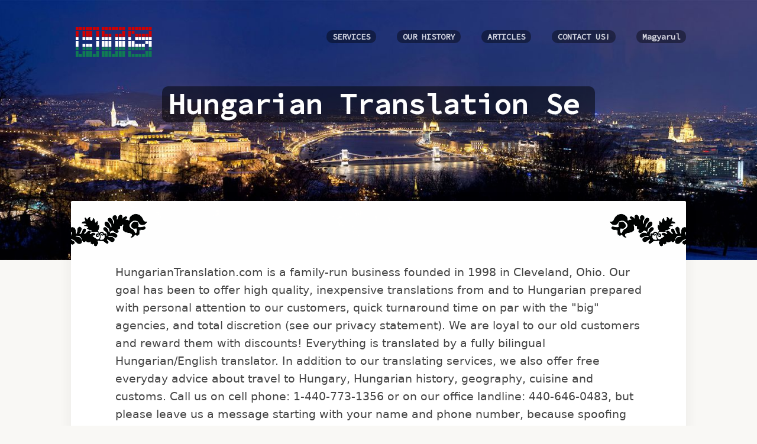

--- FILE ---
content_type: text/html
request_url: https://hungariantranslation.com/
body_size: 9572
content:
<!DOCTYPE html>
<html lang="en">
<head>
    <meta charset="utf-8" />
    <meta http-equiv="X-UA-Compatible" content="IE=edge" />

    <title>Hungarian Translation Services</title>
    <meta name="HandheldFriendly" content="True" />
    <meta name="viewport" content="width=device-width, initial-scale=1.0" />

    <link rel="stylesheet" href="/assets/built/styles.min.css?v=ec1791a90d">

    <meta name="description" content="Certified legal translations accepted by all American and Hungarian authorities" />
    <link rel="shortcut icon" href="/favicon.png" type="image/png" />
    <link rel="canonical" href="https://www.hungariantranslation.com/" />
    <meta name="referrer" content="no-referrer-when-downgrade" />
    <link rel="amphtml" href="https://www.hungariantranslation.com/amp/" />
    
    <meta property="og:site_name" content="Hungarian Translation Services" />
    <meta property="og:type" content="website" />
    <meta property="og:title" content="Hungarian Translation Services" />
    <meta property="og:description" content="Certified legal translations accepted by all American and Hungarian authorities" />
    <meta property="og:url" content="https://www.hungariantranslation.com/" />
    <meta property="og:image" content="https://www.hungariantranslation.com/content/images/2019/06/1302D0100.jpg" />
    <meta name="twitter:card" content="summary_large_image" />
    <meta name="twitter:title" content="Hungarian Translation Services" />
    <meta name="twitter:description" content="Certified legal translations accepted by all American and Hungarian authorities" />
    <meta name="twitter:url" content="https://www.hungariantranslation.com/" />
    <meta name="twitter:image" content="https://www.hungariantranslation.com/content/images/2019/06/1302D0100.jpg" />
    <meta name="twitter:label1" content="Written by" />
    <meta name="twitter:data1" content="Lieszkovszky László" />
    <meta property="og:image:width" content="1920" />
    <meta property="og:image:height" content="639" />
    
    <script type="application/ld+json">
{
    "@context": "https://schema.org",
    "@type": "Article",
    "publisher": {
        "@type": "Organization",
        "name": "Hungarian Translation Services",
        "logo": "https://www.hungariantranslation.com/content/images/2019/06/hts-logo-3.png"
    },
    "author": {
        "@type": "Person",
        "name": "Lieszkovszky László",
        "sameAs": []
    },
    "headline": "Hungarian Translation Services",
    "url": "https://www.hungariantranslation.com/",
    "description": "Call 1-440-773-1356 or use our contact form for a free consultation!",
    "mainEntityOfPage": {
        "@type": "WebPage",
        "@id": "https://www.hungariantranslation.com/"
    }
}
    </script>

    <meta name="generator" content="Ghost 2.25" />
    <link rel="alternate" type="application/rss+xml" title="Hungarian Translation Services" href="https://www.hungariantranslation.com/blog/rss/" />
    <link rel="apple-touch-icon" sizes="180x180" href="/apple-touch-icon.png">
<link rel="icon" type="image/png" sizes="32x32" href="/favicon-32x32.png">
<link rel="icon" type="image/png" sizes="16x16" href="/favicon-16x16.png">
<link rel="manifest" href="/site.webmanifest">
<link rel="mask-icon" href="/safari-pinned-tab.svg" color="#5bbad5">
<meta name="apple-mobile-web-app-title" content="Hungarian Translation Services">
<meta name="application-name" content="Hungarian Translation Services">
<meta name="msapplication-TileColor" content="#da532c">
<meta name="theme-color" content="#ffffff">

<!--<script src="https://code.jquery.com/jquery-3.3.1.slim.min.js" integrity="sha384-q8i/X+965DzO0rT7abK41JStQIAqVgRVzpbzo5smXKp4YfRvH+8abtTE1Pi6jizo" crossorigin="anonymous"></script>-->

<script>
  // Custom configration for Dandelion theme
  var themeConfig = {
    // The API key for your Ghost blog
    ghostSearchKey: 'e43fe4bbdae2cca0eac0e5dc5e',

    // Custom taglines for the 'Subscribe' section of your homepage (if subscribers are enabled), comma separated
    newsletterTaglines: ['Get notified of promotions!', 'Hear about new articles!', 'Get to know us better!'],

    // Your disqus username (leave blank for no comments)
    disqusUsername: ''
  };
</script>

<!-- Fix bug in scripts.js line 287 where it expects document.querySelector('.site-name') to exist 
<script>
    if ($('body').hasClass('post-template') && $('.site-name').length === 0) {
        
    }
</script>-->

<script
  src="https://code.jquery.com/jquery-3.4.1.min.js"
  integrity="sha256-CSXorXvZcTkaix6Yvo6HppcZGetbYMGWSFlBw8HfCJo="
  crossorigin="anonymous"></script>
<!--<script src="https://code.jquery.com/jquery-3.3.1.slim.min.js" integrity="sha384-q8i/X+965DzO0rT7abK41JStQIAqVgRVzpbzo5smXKp4YfRvH+8abtTE1Pi6jizo" crossorigin="anonymous"></script>-->
<!--<script src="https://cdnjs.cloudflare.com/ajax/libs/popper.js/1.14.7/umd/popper.min.js" integrity="sha384-UO2eT0CpHqdSJQ6hJty5KVphtPhzWj9WO1clHTMGa3JDZwrnQq4sF86dIHNDz0W1" crossorigin="anonymous"></script>-->
<!--<script src="https://stackpath.bootstrapcdn.com/bootstrap/4.3.1/js/bootstrap.min.js" integrity="sha384-JjSmVgyd0p3pXB1rRibZUAYoIIy6OrQ6VrjIEaFf/nJGzIxFDsf4x0xIM+B07jRM" crossorigin="anonymous"></script>-->
<!--<link rel="stylesheet" href="https://stackpath.bootstrapcdn.com/bootstrap/4.3.1/css/bootstrap.min.css" integrity="sha384-ggOyR0iXCbMQv3Xipma34MD+dH/1fQ784/j6cY/iJTQUOhcWr7x9JvoRxT2MZw1T" crossorigin="anonymous">-->

<link rel="stylesheet" href="https://cdnjs.cloudflare.com/ajax/libs/Swiper/4.5.0/css/swiper.css">
<script src="https://cdnjs.cloudflare.com/ajax/libs/Swiper/4.5.0/js/swiper.js"></script>


<style>
    .home-template .post-content figure.kg-image-card img {
        margin: 1em 0 1em 1em;
        width: unset;
    	max-width: 140px;
    	float: right;
    	clear: right;
    }
    @media (min-width: 768px) { 
        .home-template .post-content figure.kg-image-card img {
            margin: 2em 0 2em 3em;
            width: unset;
            max-width: 200px;
        }
    }
    .home-template .inner {
    	position: relative;
        padding-top: 75px;
    }
    /*
    @media only screen and (max-width: 420px) {
        .home-template .inner {
            position: relative;
            padding-top: 60px;
        }
    }
    @media only screen and (max-width: 768px) {
        .home-template .inner {
            position: relative;
            padding-top: 75px;
        }
    }
    @media (min-width: 768px) { 
        .home-template .inner {
            padding-top: 25px;
        }
    }
    */
    .home-template .post-content figure .kg-gallery-row {
        display: flex;
        flex-direction: column;
    }    
    @media (min-width: 768px) { 
        .home-template .post-content figure .kg-gallery-row {
            display: flex;
            flex-direction: row;
        }
    }
    .page-services .post-content figure.kg-image-card img {
        width: unset;
    }
    .page-services .post-content figure.kg-image-card {
        float: left;
        clear: left;
    }
    .page-services .post-content p {
        float: left;
    }
	.page-services blockquote {
        clear: both;
    }
    @media (min-width: 768px) { 
        .page-services .post-content figure.kg-image-card, 
    	.page-services .post-content p {
            float: none;
            clear: none;
            display: inline-block;
            vertical-align: top;
        }
        .page-services .post-content p {
            width: -webkit-calc(100% - 182px);
            width:    -moz-calc(100% - 182px);
            width:         calc(100% - 182px);
            margin-left: 30px;
        }
        .page-services .post-content p::after {
            content: '';
            display: block;
        }
    }
    .home-template .post-content figure.kg-image-card img[src*="magyar_motif_horizontal_left"],
    .home-template .post-content figure.kg-image-card img[src*="magyar_motif_horizontal_right"]{
        margin: 0;
        width: unset;
    	max-width: unset;
    	float: none;
    	clear: none;
        position: absolute;
        top: 20px;
    }
    .home-template .post-content figure.kg-image-card img[src*="magyar_motif_horizontal_left"] {
        left: 0px;
    }
    .home-template .post-content figure.kg-image-card img[src*="magyar_motif_horizontal_right"] {
        right: 0px;
    }
    .post-content img[src*="divider"] {
        width: unset !important;
        margin: 0 auto !important;
        padding: 20px 0 !important;
        float: none !important;
        clear: both !important;
    }
    .post-content ul {
        line-height: 1.8em;
    }
    .post-content figure.kg-width-wide {
        position: relative;
        width: unset;
        min-width: 100%;
        margin: unset;
        webkit-transform: unset;
        transform: unset;
    }
    .post-content figure .kg-gallery-image img {
        width: 300px;
   	 	height: 300px;
   		border-radius: 150px;
        margin: 2rem auto;
    }
    .site-title::after {
        background-image: unset;
    }
    .site-description {
        background-image: linear-gradient(-180deg,rgba(100,100,100,0.6) 0,rgba(0,0,0,.6) 100%);
        border: 1px solid #ffffff54;
        border-radius: 5px;
        display: inline-block;
        padding: 0 10px;
    }
    
    .post-content blockquote {
        font-family: "EB Garamond",serif;
        font-weight: normal;
        border-left: 6px solid #b9b8b3;
        padding-left: 20px;
        font-size: 18px;
        line-height: 1.6em;
    }
    @media (min-width: 768px) {  
        .post-content blockquote {
            padding-left: 35px;
            font-size: 20px;
        }
    }
    .post-content blockquote em {
        float: right;
        font-weight: normal;
    }
    .page-services .post-content td,
    .page-services .post-content th {
        border: none;
    }
    
    .page-about-us p:first-line {
        font-size: 26px;
        line-height: 34px;
    }
    .page-about-us .post-content p:first-child {
        font-size: 19px;
        line-height: 30px;
    }
    @media only screen and (max-width: 420px) {
        .page-about-us .post-content p:first-child {
            font-size: 16px;
            line-height: 27px;
        }
    }
</style>

<style>
    .nav li {
        display: inline-block;
        margin-right: 30px;
    }
    
    
    
    .swiper-container {
      width: 100%;
      height: 100%;
    }
    .swiper-slide {
      text-align: center;
      font-size: 18px;
      background: #fff;
      /* Center slide text vertically */
      display: -webkit-box;
      display: -ms-flexbox;
      display: -webkit-flex;
      display: flex;
      -webkit-box-pack: center;
      -ms-flex-pack: center;
      -webkit-justify-content: center;
      justify-content: center;
      -webkit-box-align: center;
      -ms-flex-align: center;
      -webkit-align-items: center;
      align-items: center;
    }
    
    #quote-carousel 
    {
    }
    
    #quote-carousel p {
        font-size: 18px;
        margin: unset;
        line-height: 1.6em;
    	font-weight: normal;
    }
    @media (min-width: 768px) { 
        #quote-carousel p {
            font-size: 24px;
        }
    }
    #quote-carousel a::after {
        content: none !important;
    }
    
    #quote-carousel {
        font-family: "Helvetica Neue",Helvetica,Arial,sans-serif;
    }
    
    #quote-carousel small {
        font-size: 17px;
    }
    
    #quote-carousel blockquote {
        font-weight: unset;
        border-left: unset;
        padding-left: unset;
        font-size: unset;
        line-height: unset;
        margin: 0 30px;
        width: unset;
	}
    .carousel-item blockquote p:before {
        content: "\f10d";
        font-family: 'Fontawesome';
        float: left;
        margin-right: 10px;
        color: #b9b8b3;
    }
    .carousel-item blockquote {
        border-left: none; 
        margin: 0;
    }
    
    .swiper-button-next, .swiper-button-prev {
        background: none;
        color: #b9b8b3;
        font-size: 2.3em;
        text-shadow: none;
    }
    #quote-carousel .swiper-button-next:focus, 
    #quote-carousel .swiper-button-next:hover, 
    #quote-carousel .swiper-button-prev:focus, 
    #quote-carousel .swiper-button-prev:hover {
        color: #000000;
        text-decoration: none;
        outline: 0;
        opacity: .9;
    }
    
    /* https://css-tricks.com/centering-in-the-unknown/ */
    /* This parent can be any width and height */
    .centered-div-container {
       display: table;
  		width: 100%;
		min-height: 440px;
    }
    @media (min-width: 768px) { 
        .centered-div-container {
            min-height: 300px;
        }
    }
    
    /* The element to be centered, can also be of any width and height */ 
    .centered-div {
        display: table-cell;
        text-align: center;
        vertical-align: middle;
        padding: 0 1em;
    }
    @media (min-width: 768px) { 
        .centered-div {
            padding: 0 5em;
        }
    }
    /* Small devices (tablets, 768px and up) */
    @media (min-width: 768px) { 
    }
    
    /* Small devices (tablets, up to 768px) */
    @media (max-width: 768px) { 
    }
    
</style>
<link href="https://fonts.googleapis.com/css?family=Source+Code+Pro&display=swap" rel="stylesheet">
<link href="https://fonts.googleapis.com/css?family=Monoton&display=swap" rel="stylesheet">
<style>
    .hero-content {
        text-align: center;
        color: #fff;
        z-index: 1;
        position: relative;
        margin: 0 auto;
        padding: 135px 0 185px 0;
        min-height: 440px;
    }
    
    /* https://codepen.io/daviddcarr/pen/XVyQMM */
    .hero-content .output {
        text-align:center;
        color: rgba(256,256,256,0.8);
    }
    .hero-content .output h1,
    .hero-content .output p,
    .nav li a,
    .hero-content .output h1 {
        font-family: 'Source Code Pro', monospace;
        background-color: #00000080;
        border-radius: 10px;
        display: inline-block;
        padding: 3px 10px;
    }
    .hero-content .output h1 {
        font-size: 2rem;
        -webkit-text-stroke-width: 0.1px;
        -moz-text-stroke-width: 3px;
        -webkit-text-stroke-color: #ffffff;
        -moz-text-stroke-color: #0d1b1e;
        color: white;
        margin-bottom: 15px;
    }
    @media (min-width: 768px) { 
        .hero-content .output h1 {
            font-size: 3rem;
        }
    }
    .hero-content .output p {
        font-size: 1rem;
        background-color: #00000080;
        border-radius: 10px;
        color: white;
        display: inline-block;
        padding: 3px 5px;
    }
    .hero-content .container {
        position: absolute;
        top: 135px;
    }
    @media (min-width: 768px) { 
        .hero-content .output p {
            font-size: 1.2rem;
        }
    }
        

    /* Cursor Styling */

    .cursor::after {
        content:'';
        display:inline-block;
        margin-left:3px;
        background-color:white;
        animation-name:blink;
        animation-duration:0.8s;
        animation-iteration-count: infinite;
    }
    h1.cursor::after {
        height:24px;
        width:13px;
    }
    p.cursor::after {
        height:13px;
        width:6px;
    }

    @keyframes blink {
        0% {
            opacity:1;
        }
        49% {
            opacity:1;
        }
        50% {
            opacity:0;
        }
        100% {
            opacity:0;
        }
    }
</style>
<script>
    $(document).ready(function () {
        var h1 = $('.hero-content h1').text();
        var h2 = $('.hero-content h2').text();
        $('.hero-content').html('<div class="container py-5 site-name">' +
                                '  <div class="output" id="output">' +
                                '    <h1 class="cursor"></h1><br>' +
                                '    <p></p>' +
                                '  </div>' +
                                '</div>');

        // values to keep track of the number of letters typed, which quote to use. etc. Don't change these values.
        var i = 0,
            a = 0,
            isBackspacing = false,
            isParagraph = false;

        // Typerwrite text content. Use a pipe to indicate the start of the second line "|".  
        var textArray = [
            h1 + "|" + h2
        ];

        // Speed (in milliseconds) of typing.
        var speedForward = 120, //Typing Speed
            speedWait = 0, // Wait between typing and backspacing, set to 0 to disable
            speedBetweenLines = 1000, //Wait between first and second lines
            speedBackspace = 25, //Backspace Speed
            initialWait = 2000; //Wait before starting the animation

        //Run the loop
        if (initialWait) {
            setTimeout(function(){ typeWriter("output", textArray); }, initialWait);
        } else {
            typeWriter("output", textArray);
        }

        function typeWriter(id, ar) {
            var element = $("#" + id),
                aString = ar[a],
                eHeader = element.children("h1"), //Header element
                eParagraph = element.children("p"); //Subheader element

            // Determine if animation should be typing or backspacing
            if (!isBackspacing) {

                // If full string hasn't yet been typed out, continue typing
                if (i < aString.length) {

                    // If character about to be typed is a pipe, switch to second line and continue.
                    if (aString.charAt(i) == "|") {
                        isParagraph = true;
                        eHeader.removeClass("cursor");
                        eParagraph.addClass("cursor");
                        i++;
                        setTimeout(function(){ typeWriter(id, ar); }, speedBetweenLines);

                        // If character isn't a pipe, continue typing.
                    } else {
                        // Type header or subheader depending on whether pipe has been detected
                        if (!isParagraph) {
                            eHeader.text(eHeader.text() + aString.charAt(i));
                        } else {
                            eParagraph.text(eParagraph.text() + aString.charAt(i));
                        }
                        i++;
                        setTimeout(function(){ typeWriter(id, ar); }, speedForward);
                    }

                    // If full string has been typed, switch to backspace mode.
                } else if (i == aString.length) {
					if (speedWait) {
                        isBackspacing = true;
                        setTimeout(function(){ typeWriter(id, ar); }, speedWait);
                    }
                }

                // If backspacing is enabled
            } else {

                // If either the header or the paragraph still has text, continue backspacing
                if (eHeader.text().length > 0 || eParagraph.text().length > 0) {

                    // If paragraph still has text, continue erasing, otherwise switch to the header.
                    if (eParagraph.text().length > 0) {
                        eParagraph.text(eParagraph.text().substring(0, eParagraph.text().length - 1));
                    } else if (eHeader.text().length > 0) {
                        eParagraph.removeClass("cursor");
                        eHeader.addClass("cursor");
                        eHeader.text(eHeader.text().substring(0, eHeader.text().length - 1));
                    }
                    setTimeout(function(){ typeWriter(id, ar); }, speedBackspace);

                    // If neither head or paragraph still has text, switch to next quote in array and start typing.
                } else { 

                    isBackspacing = false;
                    i = 0;
                    isParagraph = false;
                    a = (a + 1) % ar.length; //Moves to next position in array, always looping back to 0
                    setTimeout(function(){ typeWriter(id, ar); }, 50);

                }
            }
        }
    });
</script>
</head>
<body class="home-template "><!-- Breaks firefox: animsition, see https://github.com/blivesta/animsition/issues/150 -->

  <header class="site-header">
    <nav class="site-nav container">
      <a href="https://www.hungariantranslation.com" class="site-logo">
          <img src="/content/images/2019/06/hts-logo-3.png" alt="Hungarian Translation Services" />
      </a>
      <span class="nav-toggle">Menu <i class="fas fa-chevron-down"></i></span>

        <ul class="nav" role="menu">
    <li class="nav-services" role="menuitem"><a href="https://www.hungariantranslation.com/services/">SERVICES</a></li>
    <li class="nav-our-history" role="menuitem"><a href="https://www.hungariantranslation.com/about-us/">OUR HISTORY</a></li>
    <li class="nav-articles" role="menuitem"><a href="https://www.hungariantranslation.com/blog/">ARTICLES</a></li>
    <li class="nav-contact-us" role="menuitem"><a href="https://www.hungariantranslation.com/contact/">CONTACT US!</a></li>
    <li class="nav-magyarul" role="menuitem"><a href="https://hu.hungariantranslation.com/">Magyarul</a></li>
    <!-- <li class="nav-item nav-search" role="menuitem"><a href="javascript:;"><span>Search</span> <i class="fas fa-search"></i></a></li> -->
</ul>

    </nav>
  </header>

  <div class="site-wrapper">

    



<style>
.responsive-title-img {
    background-image: url(/content/images/size/w1400/2019/06/1302D0100.jpg);
}
@media(max-width: 1000px) {
    .responsive-title-img {
        background-image: url(/content/images/size/w1000/2019/06/1302D0100.jpg);
        background-image: -webkit-image-set(
                url(/content/images/size/w1000/2019/06/1302D0100.jpg) 1x,
                url(/content/images/size/w1400/2019/06/1302D0100.jpg) 2x
        );
        background-image: image-set(
                url(/content/images/size/w1000/2019/06/1302D0100.jpg) 1x,
                url(/content/images/size/w1400/2019/06/1302D0100.jpg) 2x
        );
    }
}
@media(max-width: 600px) {
    .responsive-title-img {
        background-image: url(/content/images/size/w600/2019/06/1302D0100.jpg);
        background-image: -webkit-image-set(
                url(/content/images/size/w600/2019/06/1302D0100.jpg) 1x,
                url(/content/images/size/w1000/2019/06/1302D0100.jpg) 2x
        );
        background-image: image-set(
                url(/content/images/size/w600/2019/06/1302D0100.jpg) 1x,
                url(/content/images/size/w1000/2019/06/1302D0100.jpg) 2x
        );
    }
}
</style>
<section class="site-title responsive-title-img">

  <div class="container">
    <div class="hero-content">
      <h1 class="site-name">Hungarian Translation Services</h1>
        <h2 class="site-description">Call 1-440-773-1356 or use our contact form for a free consultation!</h2>
    </div>
  </div>
</section>



<main id="site-main">
  <div class="inner">
    <article>
      <section class="post-content">
        <!--kg-card-begin: image--><figure class="kg-card kg-image-card"><img src="https://www.hungariantranslation.com/content/images/2019/06/magyar_motif_horizontal_left-1.gif" class="kg-image"></figure><!--kg-card-end: image--><!--kg-card-begin: image--><figure class="kg-card kg-image-card"><img src="https://www.hungariantranslation.com/content/images/2019/06/magyar_motif_horizontal_right.gif" class="kg-image"></figure><!--kg-card-end: image--><p>HungarianTranslation.com is a family-run business founded in 1998 in Cleveland, Ohio. Our goal has been to offer high quality, inexpensive translations from and to Hungarian prepared with personal attention to our customers, quick turnaround time on par with the "big" agencies, and total discretion (see our privacy statement). We are loyal to our old customers and reward them with discounts! Everything is translated by a fully bilingual Hungarian/English translator. In addition to our translating services, we also offer free everyday advice about travel to Hungary, Hungarian history, geography, cuisine and customs. Call us on cell phone: 1-440-773-1356 or on our office landline: 440-646-0483, but please leave us a message starting with your name and phone number, because spoofing being as annoying as prevalent nowadays, we are reluctant to pick up the phone, but we do return every message ASAP. Alternatively you may also e-mail us for a free consultation, just please be sure to look for our answer sometimes in your junk bin. But really, we always love to hear your voice!</p><p></p><!--kg-card-begin: gallery--><figure class="kg-card kg-gallery-card kg-width-wide"><div class="kg-gallery-container"><div class="kg-gallery-row"><div class="kg-gallery-image"><img src="https://www.hungariantranslation.com/content/images/2019/06/_DSF1324-400px.jpg" width="400" height="400"></div><div class="kg-gallery-image"><img src="https://www.hungariantranslation.com/content/images/2019/06/438919683_269242-400px.jpg" width="400" height="400"></div></div></div></figure><!--kg-card-end: gallery--><p>We offer certified legal or personal translations to and from Hungarian that are accepted by all American and Hungarian authorities, including but not limited to USCIS, BMVs and all courts, or by the Hungarian embassy and various Hungarian consulates. We work from images, like pictures or scans, so please do not send your precious originals to us in the mail! </p><!--kg-card-begin: image--><figure class="kg-card kg-image-card"><img src="https://www.hungariantranslation.com/content/images/2019/06/made_in_usa.gif" class="kg-image"></figure><!--kg-card-end: image--><!--kg-card-begin: image--><figure class="kg-card kg-image-card"><img src="https://www.hungariantranslation.com/content/images/2019/06/ccio_300px.png" class="kg-image"></figure><!--kg-card-end: image--><!--kg-card-begin: image--><figure class="kg-card kg-image-card"><img src="https://www.hungariantranslation.com/content/images/2019/06/nota_300px.png" class="kg-image"></figure><!--kg-card-end: image--><ul><li>Birth, marriage and death certificates within one workday</li><li>Divorce decrees, court judgments, wills and other legal instruments</li><li>Help with filling out various Hungarian forms - making it much, much easier and convenient - see more about this below</li><li>Documents, like driver licenses or car titles </li><li>School and university diplomas and transcripts</li><li>Apostille services - getting Apostille certifications and translating them if necessary</li><li>Medical, business and scientific texts</li><li>Personal correspondence - with the utmost discretion</li><li>Scripted old documents, like letters and diaries - with the caveat that although we are pretty good at reading old handwritten texts, alas we cannot honestly guarantee that we will be able to read every single word</li><li>Voiceovers, accent coaching - honestly, just call us </li><li>Literary translations of poems, songs or any literary texts</li></ul><p>We offer aid and advice in:</p><ul><li>Applying for Hungarian citizenship and passport or a for the registration of a life change event like the birth of a child or divorce; filling out the required forms - over 32 in use by Hungarian consulates currently. Lately it was brought to our attention that some consulates promote local businesses for some reason, but even they declare that they are highly satisfied with the always high quality of our work and their lists are merely suggestions, not mandatory. The Hungarian embassy and each and every Hungarian consulate in the USA accepts our translations. </li><li>Family and genealogical research with insight and detailed explanations</li></ul><!--kg-card-begin: image--><figure class="kg-card kg-image-card"><img src="https://www.hungariantranslation.com/content/images/2019/06/divider-1.gif" class="kg-image"></figure><!--kg-card-end: image--><blockquote>Our privacy statement: In today's world we find it extremely important to be able to offer our customers a 100% privacy guarantee. Ours is a small family business and we absolutely guarantee the personal integrity of our translators. We are NOT an impersonal agency where you will have no knowledge or control over who is going to see your precious personal information and harvest it. In our company only your personal translator will see your text, and on request we will destroy any remaining text after the translation is delivered to you. Needless to say, we will NEVER share your personal information with any associates, and will delete it from our own systems permanently upon request.</blockquote><!--kg-card-begin: html--><div style="position: relative;" class="">
    <div id="quote-carousel" class="swiper-container carousel slide">
        <div class="carousel-inner swiper-wrapper">
            
            <div class="carousel-item active swiper-slide">
                <blockquote>
                    <div class="centered-div-container">
                        <div class="centered-div">
                            <p>Hello Zsuzsa, Happy New Year to you and all your loved ones! I hope this email finds you well. Thank you for calling the embassy last month, I am a bit more calm now...</p>
                            <small>John D.</small>
                        </div>
                    </div>
                </blockquote>
            </div>
            <div class="carousel-item swiper-slide">
                <blockquote>
                    <div class="centered-div-container">
                        <div class="centered-div">
                            <p>You translated some documents for me last year when I applied for Hungarian citizenship, and I just wanted to thank you again for all your help and tell you that my application has been accepted, and I am now Hungarian.</p>
                            <small>Steven H.</small>
                        </div>
                    </div>
                </blockquote>
            </div>
            <div class="carousel-item swiper-slide">
                <blockquote>
                    <div class="centered-div-container">
                        <div class="centered-div">
                            <p>Wow Zsuzsa!!! Words cannot express how much you have helped me! I won't bore you with long expressions of my gratitude but you are truly an amazing person to go out of your way to help a total stranger when they really need it. If you believe in Karma then you are well due for some positive karma to come your way.</p>
                            <small>Beata A.</small>
                        </div>
                    </div>
                </blockquote>
            </div>
            <div class="carousel-item swiper-slide">
                <blockquote>
                    <div class="centered-div-container">
                        <div class="centered-div">
                            <p>I had my interview at the embassy, and my application was accepted (and now on its way to Hungary). I wanted to let you know that, as you predicted, I wasn't charged anything at all for the documents, since your translations were certified. Köszönöm szépen!</p>
                            <small>Sean T.</small>
                        </div>
                    </div>
                </blockquote>
            </div>
            <div class="carousel-item swiper-slide">
                <blockquote>
                    <div class="centered-div-container">
                        <div class="centered-div">
                            <p>I hope this message finds you well. I wanted to let you know that I finally heard from the embassy and have been approved for citizenship !!! I wanted to thank you for all of your help and patience with me.</p>
                            <small>Anna W.</small>
                        </div>
                    </div>
                </blockquote>
            </div>
            <div class="carousel-item swiper-slide">
                <blockquote>
                    <div class="centered-div-container">
                        <div class="centered-div">
                            <p>You have been so helpful to me in my research on Ed's family. I always get so excited when I open my email and see that I have a letter from you!</p>
                            <small>Jean Sz.</small>
                        </div>
                    </div>
                </blockquote>
            </div>
        </div>
        <!-- If we need pagination -->
        <div class="swiper-pagination"></div>

        <!-- If we need navigation buttons -->
    	<div class="swiper-button-next"><i class="fa fa-chevron-right"></i></div>
    	<div class="swiper-button-prev"><i class="fa fa-chevron-left"></i></div>
        
    </div>
</div><!--kg-card-end: html-->
      </section>
    </article>
  </div>
</main>



    <footer class="site-footer">
      <div class="container">
        <div class="copyright">
          <p>&copy; 2023 Hungarian Translation Services. All Rights Reserved. Design <a href="https://www.zensoft.hu" target="_blank" rel="noopener" class="published-by">Fényvadász Kft / ZenSoft.hu</a>.</p>
        </div>

        <nav class="social-links">
          <ul>
            
            
          </ul>
        </nav>
      </div>
    </footer>

  </div>

  <div class="search">
  <div class="search-close">
    <svg role="img" viewBox="0 0 24 24" xmlns="http://www.w3.org/2000/svg"><path d="M15.4285714,12 L24,20.5714286 L20.5714286,24 L12,15.4285714 L3.42857143,24 L3.55271368e-15,20.5714286 L8.57142857,12 L5.32907052e-15,3.42857143 L3.42857143,3.55271368e-15 L12,8.57142857 L20.5714286,3.55271368e-15 L24,3.42857143 L15.4285714,12 Z"></path></svg>
  </div>
  <div class="search-content">
    <form class="search-form" onsubmit="return false">
      <i class="search-icon fas fa-search"></i>
			<input type="text" class="search-input" placeholder="Type your keywords..." />
		</form>

    <div class="search-meta" data-no-results-text="[results] search results were found"></div>

    <div class="search-results"></div>
  </div>
</div>

  <script type="text/javascript" src="/assets/built/scripts.min.js?v=ec1791a90d"></script>

  

  <script>
$(document).ready(function () {
    //initialize swiper when document ready
    var mySwiper = new Swiper ('.swiper-container', {
        spaceBetween: 30,
        centeredSlides: true,
        autoplay: {
            delay: 4000,
            disableOnInteraction: true,

        },
        pagination: {
            el: '.swiper-pagination',
            clickable: true,
        },
        navigation: {
            nextEl: '.swiper-button-next',
            prevEl: '.swiper-button-prev',
        },
        loop: true,
        speed: 600,
        grabCursor: true
    })
  });
</script>

</body>
</html>


--- FILE ---
content_type: application/javascript
request_url: https://hungariantranslation.com/assets/built/scripts.min.js?v=ec1791a90d
body_size: 63427
content:
function _defineProperty(e,t,n){return t in e?Object.defineProperty(e,t,{value:n,enumerable:!0,configurable:!0,writable:!0}):e[t]=n,e}function _typeof(e){return(_typeof="function"==typeof Symbol&&"symbol"==typeof Symbol.iterator?function(e){return typeof e}:function(e){return e&&"function"==typeof Symbol&&e.constructor===Symbol&&e!==Symbol.prototype?"symbol":typeof e})(e)}function _classCallCheck(e,t){if(!(e instanceof t))throw new TypeError("Cannot call a class as a function")}function _defineProperties(e,t){for(var n=0;n<t.length;n++){var r=t[n];r.enumerable=r.enumerable||!1,r.configurable=!0,"value"in r&&(r.writable=!0),Object.defineProperty(e,r.key,r)}}function _createClass(e,t,n){return t&&_defineProperties(e.prototype,t),n&&_defineProperties(e,n),e}!function(e,t){"use strict";"object"==typeof module&&"object"==typeof module.exports?module.exports=e.document?t(e,!0):function(e){if(!e.document)throw new Error("jQuery requires a window with a document");return t(e)}:t(e)}("undefined"!=typeof window?window:this,function(T,e){"use strict";var t=[],S=T.document,r=Object.getPrototypeOf,s=t.slice,m=t.concat,u=t.push,o=t.indexOf,n={},i=n.toString,g=n.hasOwnProperty,a=g.toString,c=a.call(Object),v={},y=function(e){return"function"==typeof e&&"number"!=typeof e.nodeType},b=function(e){return null!=e&&e===e.window},l={type:!0,src:!0,nonce:!0,noModule:!0};function w(e,t,n){var r,o,i=(n=n||S).createElement("script");if(i.text=e,t)for(r in l)(o=t[r]||t.getAttribute&&t.getAttribute(r))&&i.setAttribute(r,o);n.head.appendChild(i).parentNode.removeChild(i)}function x(e){return null==e?e+"":"object"==typeof e||"function"==typeof e?n[i.call(e)]||"object":typeof e}var f="3.4.0",k=function(e,t){return new k.fn.init(e,t)},d=/^[\s\uFEFF\xA0]+|[\s\uFEFF\xA0]+$/g;function p(e){var t=!!e&&"length"in e&&e.length,n=x(e);return!y(e)&&!b(e)&&("array"===n||0===t||"number"==typeof t&&0<t&&t-1 in e)}k.fn=k.prototype={jquery:f,constructor:k,length:0,toArray:function(){return s.call(this)},get:function(e){return null==e?s.call(this):e<0?this[e+this.length]:this[e]},pushStack:function(e){var t=k.merge(this.constructor(),e);return t.prevObject=this,t},each:function(e){return k.each(this,e)},map:function(n){return this.pushStack(k.map(this,function(e,t){return n.call(e,t,e)}))},slice:function(){return this.pushStack(s.apply(this,arguments))},first:function(){return this.eq(0)},last:function(){return this.eq(-1)},eq:function(e){var t=this.length,n=+e+(e<0?t:0);return this.pushStack(0<=n&&n<t?[this[n]]:[])},end:function(){return this.prevObject||this.constructor()},push:u,sort:t.sort,splice:t.splice},k.extend=k.fn.extend=function(){var e,t,n,r,o,i,a=arguments[0]||{},s=1,u=arguments.length,c=!1;for("boolean"==typeof a&&(c=a,a=arguments[s]||{},s++),"object"==typeof a||y(a)||(a={}),s===u&&(a=this,s--);s<u;s++)if(null!=(e=arguments[s]))for(t in e)r=e[t],"__proto__"!==t&&a!==r&&(c&&r&&(k.isPlainObject(r)||(o=Array.isArray(r)))?(n=a[t],i=o&&!Array.isArray(n)?[]:o||k.isPlainObject(n)?n:{},o=!1,a[t]=k.extend(c,i,r)):void 0!==r&&(a[t]=r));return a},k.extend({expando:"jQuery"+(f+Math.random()).replace(/\D/g,""),isReady:!0,error:function(e){throw new Error(e)},noop:function(){},isPlainObject:function(e){var t,n;return!(!e||"[object Object]"!==i.call(e))&&(!(t=r(e))||"function"==typeof(n=g.call(t,"constructor")&&t.constructor)&&a.call(n)===c)},isEmptyObject:function(e){var t;for(t in e)return!1;return!0},globalEval:function(e,t){w(e,{nonce:t&&t.nonce})},each:function(e,t){var n,r=0;if(p(e))for(n=e.length;r<n&&!1!==t.call(e[r],r,e[r]);r++);else for(r in e)if(!1===t.call(e[r],r,e[r]))break;return e},trim:function(e){return null==e?"":(e+"").replace(d,"")},makeArray:function(e,t){var n=t||[];return null!=e&&(p(Object(e))?k.merge(n,"string"==typeof e?[e]:e):u.call(n,e)),n},inArray:function(e,t,n){return null==t?-1:o.call(t,e,n)},merge:function(e,t){for(var n=+t.length,r=0,o=e.length;r<n;r++)e[o++]=t[r];return e.length=o,e},grep:function(e,t,n){for(var r=[],o=0,i=e.length,a=!n;o<i;o++)!t(e[o],o)!=a&&r.push(e[o]);return r},map:function(e,t,n){var r,o,i=0,a=[];if(p(e))for(r=e.length;i<r;i++)null!=(o=t(e[i],i,n))&&a.push(o);else for(i in e)null!=(o=t(e[i],i,n))&&a.push(o);return m.apply([],a)},guid:1,support:v}),"function"==typeof Symbol&&(k.fn[Symbol.iterator]=t[Symbol.iterator]),k.each("Boolean Number String Function Array Date RegExp Object Error Symbol".split(" "),function(e,t){n["[object "+t+"]"]=t.toLowerCase()});var h=function(n){var e,p,w,i,o,h,f,m,x,u,c,C,T,a,S,g,s,l,v,k="sizzle"+1*new Date,y=n.document,E=0,r=0,d=ue(),b=ue(),A=ue(),j=ue(),L=function(e,t){return e===t&&(c=!0),0},D={}.hasOwnProperty,t=[],N=t.pop,O=t.push,P=t.push,_=t.slice,q=function(e,t){for(var n=0,r=e.length;n<r;n++)if(e[n]===t)return n;return-1},$="checked|selected|async|autofocus|autoplay|controls|defer|disabled|hidden|ismap|loop|multiple|open|readonly|required|scoped",M="[\\x20\\t\\r\\n\\f]",H="(?:\\\\.|[\\w-]|[^\0-\\xa0])+",I="\\["+M+"*("+H+")(?:"+M+"*([*^$|!~]?=)"+M+"*(?:'((?:\\\\.|[^\\\\'])*)'|\"((?:\\\\.|[^\\\\\"])*)\"|("+H+"))|)"+M+"*\\]",z=":("+H+")(?:\\((('((?:\\\\.|[^\\\\'])*)'|\"((?:\\\\.|[^\\\\\"])*)\")|((?:\\\\.|[^\\\\()[\\]]|"+I+")*)|.*)\\)|)",R=new RegExp(M+"+","g"),F=new RegExp("^"+M+"+|((?:^|[^\\\\])(?:\\\\.)*)"+M+"+$","g"),B=new RegExp("^"+M+"*,"+M+"*"),W=new RegExp("^"+M+"*([>+~]|"+M+")"+M+"*"),U=new RegExp(M+"|>"),X=new RegExp(z),V=new RegExp("^"+H+"$"),Y={ID:new RegExp("^#("+H+")"),CLASS:new RegExp("^\\.("+H+")"),TAG:new RegExp("^("+H+"|[*])"),ATTR:new RegExp("^"+I),PSEUDO:new RegExp("^"+z),CHILD:new RegExp("^:(only|first|last|nth|nth-last)-(child|of-type)(?:\\("+M+"*(even|odd|(([+-]|)(\\d*)n|)"+M+"*(?:([+-]|)"+M+"*(\\d+)|))"+M+"*\\)|)","i"),bool:new RegExp("^(?:"+$+")$","i"),needsContext:new RegExp("^"+M+"*[>+~]|:(even|odd|eq|gt|lt|nth|first|last)(?:\\("+M+"*((?:-\\d)?\\d*)"+M+"*\\)|)(?=[^-]|$)","i")},G=/HTML$/i,J=/^(?:input|select|textarea|button)$/i,K=/^h\d$/i,Q=/^[^{]+\{\s*\[native \w/,Z=/^(?:#([\w-]+)|(\w+)|\.([\w-]+))$/,ee=/[+~]/,te=new RegExp("\\\\([\\da-f]{1,6}"+M+"?|("+M+")|.)","ig"),ne=function(e,t,n){var r="0x"+t-65536;return r!=r||n?t:r<0?String.fromCharCode(65536+r):String.fromCharCode(r>>10|55296,1023&r|56320)},re=/([\0-\x1f\x7f]|^-?\d)|^-$|[^\0-\x1f\x7f-\uFFFF\w-]/g,oe=function(e,t){return t?"\0"===e?"�":e.slice(0,-1)+"\\"+e.charCodeAt(e.length-1).toString(16)+" ":"\\"+e},ie=function(){C()},ae=we(function(e){return!0===e.disabled&&"fieldset"===e.nodeName.toLowerCase()},{dir:"parentNode",next:"legend"});try{P.apply(t=_.call(y.childNodes),y.childNodes),t[y.childNodes.length].nodeType}catch(e){P={apply:t.length?function(e,t){O.apply(e,_.call(t))}:function(e,t){for(var n=e.length,r=0;e[n++]=t[r++];);e.length=n-1}}}function se(t,e,n,r){var o,i,a,s,u,c,l,f=e&&e.ownerDocument,d=e?e.nodeType:9;if(n=n||[],"string"!=typeof t||!t||1!==d&&9!==d&&11!==d)return n;if(!r&&((e?e.ownerDocument||e:y)!==T&&C(e),e=e||T,S)){if(11!==d&&(u=Z.exec(t)))if(o=u[1]){if(9===d){if(!(a=e.getElementById(o)))return n;if(a.id===o)return n.push(a),n}else if(f&&(a=f.getElementById(o))&&v(e,a)&&a.id===o)return n.push(a),n}else{if(u[2])return P.apply(n,e.getElementsByTagName(t)),n;if((o=u[3])&&p.getElementsByClassName&&e.getElementsByClassName)return P.apply(n,e.getElementsByClassName(o)),n}if(p.qsa&&!j[t+" "]&&(!g||!g.test(t))&&(1!==d||"object"!==e.nodeName.toLowerCase())){if(l=t,f=e,1===d&&U.test(t)){for((s=e.getAttribute("id"))?s=s.replace(re,oe):e.setAttribute("id",s=k),i=(c=h(t)).length;i--;)c[i]="#"+s+" "+be(c[i]);l=c.join(","),f=ee.test(t)&&ve(e.parentNode)||e}try{return P.apply(n,f.querySelectorAll(l)),n}catch(e){j(t,!0)}finally{s===k&&e.removeAttribute("id")}}}return m(t.replace(F,"$1"),e,n,r)}function ue(){var r=[];return function e(t,n){return r.push(t+" ")>w.cacheLength&&delete e[r.shift()],e[t+" "]=n}}function ce(e){return e[k]=!0,e}function le(e){var t=T.createElement("fieldset");try{return!!e(t)}catch(e){return!1}finally{t.parentNode&&t.parentNode.removeChild(t),t=null}}function fe(e,t){for(var n=e.split("|"),r=n.length;r--;)w.attrHandle[n[r]]=t}function de(e,t){var n=t&&e,r=n&&1===e.nodeType&&1===t.nodeType&&e.sourceIndex-t.sourceIndex;if(r)return r;if(n)for(;n=n.nextSibling;)if(n===t)return-1;return e?1:-1}function pe(t){return function(e){return"input"===e.nodeName.toLowerCase()&&e.type===t}}function he(n){return function(e){var t=e.nodeName.toLowerCase();return("input"===t||"button"===t)&&e.type===n}}function me(t){return function(e){return"form"in e?e.parentNode&&!1===e.disabled?"label"in e?"label"in e.parentNode?e.parentNode.disabled===t:e.disabled===t:e.isDisabled===t||e.isDisabled!==!t&&ae(e)===t:e.disabled===t:"label"in e&&e.disabled===t}}function ge(a){return ce(function(i){return i=+i,ce(function(e,t){for(var n,r=a([],e.length,i),o=r.length;o--;)e[n=r[o]]&&(e[n]=!(t[n]=e[n]))})})}function ve(e){return e&&void 0!==e.getElementsByTagName&&e}for(e in p=se.support={},o=se.isXML=function(e){var t=e.namespaceURI,n=(e.ownerDocument||e).documentElement;return!G.test(t||n&&n.nodeName||"HTML")},C=se.setDocument=function(e){var t,n,r=e?e.ownerDocument||e:y;return r!==T&&9===r.nodeType&&r.documentElement&&(a=(T=r).documentElement,S=!o(T),y!==T&&(n=T.defaultView)&&n.top!==n&&(n.addEventListener?n.addEventListener("unload",ie,!1):n.attachEvent&&n.attachEvent("onunload",ie)),p.attributes=le(function(e){return e.className="i",!e.getAttribute("className")}),p.getElementsByTagName=le(function(e){return e.appendChild(T.createComment("")),!e.getElementsByTagName("*").length}),p.getElementsByClassName=Q.test(T.getElementsByClassName),p.getById=le(function(e){return a.appendChild(e).id=k,!T.getElementsByName||!T.getElementsByName(k).length}),p.getById?(w.filter.ID=function(e){var t=e.replace(te,ne);return function(e){return e.getAttribute("id")===t}},w.find.ID=function(e,t){if(void 0!==t.getElementById&&S){var n=t.getElementById(e);return n?[n]:[]}}):(w.filter.ID=function(e){var n=e.replace(te,ne);return function(e){var t=void 0!==e.getAttributeNode&&e.getAttributeNode("id");return t&&t.value===n}},w.find.ID=function(e,t){if(void 0!==t.getElementById&&S){var n,r,o,i=t.getElementById(e);if(i){if((n=i.getAttributeNode("id"))&&n.value===e)return[i];for(o=t.getElementsByName(e),r=0;i=o[r++];)if((n=i.getAttributeNode("id"))&&n.value===e)return[i]}return[]}}),w.find.TAG=p.getElementsByTagName?function(e,t){return void 0!==t.getElementsByTagName?t.getElementsByTagName(e):p.qsa?t.querySelectorAll(e):void 0}:function(e,t){var n,r=[],o=0,i=t.getElementsByTagName(e);if("*"!==e)return i;for(;n=i[o++];)1===n.nodeType&&r.push(n);return r},w.find.CLASS=p.getElementsByClassName&&function(e,t){if(void 0!==t.getElementsByClassName&&S)return t.getElementsByClassName(e)},s=[],g=[],(p.qsa=Q.test(T.querySelectorAll))&&(le(function(e){a.appendChild(e).innerHTML="<a id='"+k+"'></a><select id='"+k+"-\r\\' msallowcapture=''><option selected=''></option></select>",e.querySelectorAll("[msallowcapture^='']").length&&g.push("[*^$]="+M+"*(?:''|\"\")"),e.querySelectorAll("[selected]").length||g.push("\\["+M+"*(?:value|"+$+")"),e.querySelectorAll("[id~="+k+"-]").length||g.push("~="),e.querySelectorAll(":checked").length||g.push(":checked"),e.querySelectorAll("a#"+k+"+*").length||g.push(".#.+[+~]")}),le(function(e){e.innerHTML="<a href='' disabled='disabled'></a><select disabled='disabled'><option/></select>";var t=T.createElement("input");t.setAttribute("type","hidden"),e.appendChild(t).setAttribute("name","D"),e.querySelectorAll("[name=d]").length&&g.push("name"+M+"*[*^$|!~]?="),2!==e.querySelectorAll(":enabled").length&&g.push(":enabled",":disabled"),a.appendChild(e).disabled=!0,2!==e.querySelectorAll(":disabled").length&&g.push(":enabled",":disabled"),e.querySelectorAll("*,:x"),g.push(",.*:")})),(p.matchesSelector=Q.test(l=a.matches||a.webkitMatchesSelector||a.mozMatchesSelector||a.oMatchesSelector||a.msMatchesSelector))&&le(function(e){p.disconnectedMatch=l.call(e,"*"),l.call(e,"[s!='']:x"),s.push("!=",z)}),g=g.length&&new RegExp(g.join("|")),s=s.length&&new RegExp(s.join("|")),t=Q.test(a.compareDocumentPosition),v=t||Q.test(a.contains)?function(e,t){var n=9===e.nodeType?e.documentElement:e,r=t&&t.parentNode;return e===r||!(!r||1!==r.nodeType||!(n.contains?n.contains(r):e.compareDocumentPosition&&16&e.compareDocumentPosition(r)))}:function(e,t){if(t)for(;t=t.parentNode;)if(t===e)return!0;return!1},L=t?function(e,t){if(e===t)return c=!0,0;var n=!e.compareDocumentPosition-!t.compareDocumentPosition;return n||(1&(n=(e.ownerDocument||e)===(t.ownerDocument||t)?e.compareDocumentPosition(t):1)||!p.sortDetached&&t.compareDocumentPosition(e)===n?e===T||e.ownerDocument===y&&v(y,e)?-1:t===T||t.ownerDocument===y&&v(y,t)?1:u?q(u,e)-q(u,t):0:4&n?-1:1)}:function(e,t){if(e===t)return c=!0,0;var n,r=0,o=e.parentNode,i=t.parentNode,a=[e],s=[t];if(!o||!i)return e===T?-1:t===T?1:o?-1:i?1:u?q(u,e)-q(u,t):0;if(o===i)return de(e,t);for(n=e;n=n.parentNode;)a.unshift(n);for(n=t;n=n.parentNode;)s.unshift(n);for(;a[r]===s[r];)r++;return r?de(a[r],s[r]):a[r]===y?-1:s[r]===y?1:0}),T},se.matches=function(e,t){return se(e,null,null,t)},se.matchesSelector=function(e,t){if((e.ownerDocument||e)!==T&&C(e),p.matchesSelector&&S&&!j[t+" "]&&(!s||!s.test(t))&&(!g||!g.test(t)))try{var n=l.call(e,t);if(n||p.disconnectedMatch||e.document&&11!==e.document.nodeType)return n}catch(e){j(t,!0)}return 0<se(t,T,null,[e]).length},se.contains=function(e,t){return(e.ownerDocument||e)!==T&&C(e),v(e,t)},se.attr=function(e,t){(e.ownerDocument||e)!==T&&C(e);var n=w.attrHandle[t.toLowerCase()],r=n&&D.call(w.attrHandle,t.toLowerCase())?n(e,t,!S):void 0;return void 0!==r?r:p.attributes||!S?e.getAttribute(t):(r=e.getAttributeNode(t))&&r.specified?r.value:null},se.escape=function(e){return(e+"").replace(re,oe)},se.error=function(e){throw new Error("Syntax error, unrecognized expression: "+e)},se.uniqueSort=function(e){var t,n=[],r=0,o=0;if(c=!p.detectDuplicates,u=!p.sortStable&&e.slice(0),e.sort(L),c){for(;t=e[o++];)t===e[o]&&(r=n.push(o));for(;r--;)e.splice(n[r],1)}return u=null,e},i=se.getText=function(e){var t,n="",r=0,o=e.nodeType;if(o){if(1===o||9===o||11===o){if("string"==typeof e.textContent)return e.textContent;for(e=e.firstChild;e;e=e.nextSibling)n+=i(e)}else if(3===o||4===o)return e.nodeValue}else for(;t=e[r++];)n+=i(t);return n},(w=se.selectors={cacheLength:50,createPseudo:ce,match:Y,attrHandle:{},find:{},relative:{">":{dir:"parentNode",first:!0}," ":{dir:"parentNode"},"+":{dir:"previousSibling",first:!0},"~":{dir:"previousSibling"}},preFilter:{ATTR:function(e){return e[1]=e[1].replace(te,ne),e[3]=(e[3]||e[4]||e[5]||"").replace(te,ne),"~="===e[2]&&(e[3]=" "+e[3]+" "),e.slice(0,4)},CHILD:function(e){return e[1]=e[1].toLowerCase(),"nth"===e[1].slice(0,3)?(e[3]||se.error(e[0]),e[4]=+(e[4]?e[5]+(e[6]||1):2*("even"===e[3]||"odd"===e[3])),e[5]=+(e[7]+e[8]||"odd"===e[3])):e[3]&&se.error(e[0]),e},PSEUDO:function(e){var t,n=!e[6]&&e[2];return Y.CHILD.test(e[0])?null:(e[3]?e[2]=e[4]||e[5]||"":n&&X.test(n)&&(t=h(n,!0))&&(t=n.indexOf(")",n.length-t)-n.length)&&(e[0]=e[0].slice(0,t),e[2]=n.slice(0,t)),e.slice(0,3))}},filter:{TAG:function(e){var t=e.replace(te,ne).toLowerCase();return"*"===e?function(){return!0}:function(e){return e.nodeName&&e.nodeName.toLowerCase()===t}},CLASS:function(e){var t=d[e+" "];return t||(t=new RegExp("(^|"+M+")"+e+"("+M+"|$)"))&&d(e,function(e){return t.test("string"==typeof e.className&&e.className||void 0!==e.getAttribute&&e.getAttribute("class")||"")})},ATTR:function(n,r,o){return function(e){var t=se.attr(e,n);return null==t?"!="===r:!r||(t+="","="===r?t===o:"!="===r?t!==o:"^="===r?o&&0===t.indexOf(o):"*="===r?o&&-1<t.indexOf(o):"$="===r?o&&t.slice(-o.length)===o:"~="===r?-1<(" "+t.replace(R," ")+" ").indexOf(o):"|="===r&&(t===o||t.slice(0,o.length+1)===o+"-"))}},CHILD:function(h,e,t,m,g){var v="nth"!==h.slice(0,3),y="last"!==h.slice(-4),b="of-type"===e;return 1===m&&0===g?function(e){return!!e.parentNode}:function(e,t,n){var r,o,i,a,s,u,c=v!=y?"nextSibling":"previousSibling",l=e.parentNode,f=b&&e.nodeName.toLowerCase(),d=!n&&!b,p=!1;if(l){if(v){for(;c;){for(a=e;a=a[c];)if(b?a.nodeName.toLowerCase()===f:1===a.nodeType)return!1;u=c="only"===h&&!u&&"nextSibling"}return!0}if(u=[y?l.firstChild:l.lastChild],y&&d){for(p=(s=(r=(o=(i=(a=l)[k]||(a[k]={}))[a.uniqueID]||(i[a.uniqueID]={}))[h]||[])[0]===E&&r[1])&&r[2],a=s&&l.childNodes[s];a=++s&&a&&a[c]||(p=s=0)||u.pop();)if(1===a.nodeType&&++p&&a===e){o[h]=[E,s,p];break}}else if(d&&(p=s=(r=(o=(i=(a=e)[k]||(a[k]={}))[a.uniqueID]||(i[a.uniqueID]={}))[h]||[])[0]===E&&r[1]),!1===p)for(;(a=++s&&a&&a[c]||(p=s=0)||u.pop())&&((b?a.nodeName.toLowerCase()!==f:1!==a.nodeType)||!++p||(d&&((o=(i=a[k]||(a[k]={}))[a.uniqueID]||(i[a.uniqueID]={}))[h]=[E,p]),a!==e)););return(p-=g)===m||p%m==0&&0<=p/m}}},PSEUDO:function(e,i){var t,a=w.pseudos[e]||w.setFilters[e.toLowerCase()]||se.error("unsupported pseudo: "+e);return a[k]?a(i):1<a.length?(t=[e,e,"",i],w.setFilters.hasOwnProperty(e.toLowerCase())?ce(function(e,t){for(var n,r=a(e,i),o=r.length;o--;)e[n=q(e,r[o])]=!(t[n]=r[o])}):function(e){return a(e,0,t)}):a}},pseudos:{not:ce(function(e){var r=[],o=[],s=f(e.replace(F,"$1"));return s[k]?ce(function(e,t,n,r){for(var o,i=s(e,null,r,[]),a=e.length;a--;)(o=i[a])&&(e[a]=!(t[a]=o))}):function(e,t,n){return r[0]=e,s(r,null,n,o),r[0]=null,!o.pop()}}),has:ce(function(t){return function(e){return 0<se(t,e).length}}),contains:ce(function(t){return t=t.replace(te,ne),function(e){return-1<(e.textContent||i(e)).indexOf(t)}}),lang:ce(function(n){return V.test(n||"")||se.error("unsupported lang: "+n),n=n.replace(te,ne).toLowerCase(),function(e){var t;do{if(t=S?e.lang:e.getAttribute("xml:lang")||e.getAttribute("lang"))return(t=t.toLowerCase())===n||0===t.indexOf(n+"-")}while((e=e.parentNode)&&1===e.nodeType);return!1}}),target:function(e){var t=n.location&&n.location.hash;return t&&t.slice(1)===e.id},root:function(e){return e===a},focus:function(e){return e===T.activeElement&&(!T.hasFocus||T.hasFocus())&&!!(e.type||e.href||~e.tabIndex)},enabled:me(!1),disabled:me(!0),checked:function(e){var t=e.nodeName.toLowerCase();return"input"===t&&!!e.checked||"option"===t&&!!e.selected},selected:function(e){return e.parentNode&&e.parentNode.selectedIndex,!0===e.selected},empty:function(e){for(e=e.firstChild;e;e=e.nextSibling)if(e.nodeType<6)return!1;return!0},parent:function(e){return!w.pseudos.empty(e)},header:function(e){return K.test(e.nodeName)},input:function(e){return J.test(e.nodeName)},button:function(e){var t=e.nodeName.toLowerCase();return"input"===t&&"button"===e.type||"button"===t},text:function(e){var t;return"input"===e.nodeName.toLowerCase()&&"text"===e.type&&(null==(t=e.getAttribute("type"))||"text"===t.toLowerCase())},first:ge(function(){return[0]}),last:ge(function(e,t){return[t-1]}),eq:ge(function(e,t,n){return[n<0?n+t:n]}),even:ge(function(e,t){for(var n=0;n<t;n+=2)e.push(n);return e}),odd:ge(function(e,t){for(var n=1;n<t;n+=2)e.push(n);return e}),lt:ge(function(e,t,n){for(var r=n<0?n+t:t<n?t:n;0<=--r;)e.push(r);return e}),gt:ge(function(e,t,n){for(var r=n<0?n+t:n;++r<t;)e.push(r);return e})}}).pseudos.nth=w.pseudos.eq,{radio:!0,checkbox:!0,file:!0,password:!0,image:!0})w.pseudos[e]=pe(e);for(e in{submit:!0,reset:!0})w.pseudos[e]=he(e);function ye(){}function be(e){for(var t=0,n=e.length,r="";t<n;t++)r+=e[t].value;return r}function we(s,e,t){var u=e.dir,c=e.next,l=c||u,f=t&&"parentNode"===l,d=r++;return e.first?function(e,t,n){for(;e=e[u];)if(1===e.nodeType||f)return s(e,t,n);return!1}:function(e,t,n){var r,o,i,a=[E,d];if(n){for(;e=e[u];)if((1===e.nodeType||f)&&s(e,t,n))return!0}else for(;e=e[u];)if(1===e.nodeType||f)if(o=(i=e[k]||(e[k]={}))[e.uniqueID]||(i[e.uniqueID]={}),c&&c===e.nodeName.toLowerCase())e=e[u]||e;else{if((r=o[l])&&r[0]===E&&r[1]===d)return a[2]=r[2];if((o[l]=a)[2]=s(e,t,n))return!0}return!1}}function xe(o){return 1<o.length?function(e,t,n){for(var r=o.length;r--;)if(!o[r](e,t,n))return!1;return!0}:o[0]}function Ce(e,t,n,r,o){for(var i,a=[],s=0,u=e.length,c=null!=t;s<u;s++)(i=e[s])&&(n&&!n(i,r,o)||(a.push(i),c&&t.push(s)));return a}function Te(p,h,m,g,v,e){return g&&!g[k]&&(g=Te(g)),v&&!v[k]&&(v=Te(v,e)),ce(function(e,t,n,r){var o,i,a,s=[],u=[],c=t.length,l=e||function(e,t,n){for(var r=0,o=t.length;r<o;r++)se(e,t[r],n);return n}(h||"*",n.nodeType?[n]:n,[]),f=!p||!e&&h?l:Ce(l,s,p,n,r),d=m?v||(e?p:c||g)?[]:t:f;if(m&&m(f,d,n,r),g)for(o=Ce(d,u),g(o,[],n,r),i=o.length;i--;)(a=o[i])&&(d[u[i]]=!(f[u[i]]=a));if(e){if(v||p){if(v){for(o=[],i=d.length;i--;)(a=d[i])&&o.push(f[i]=a);v(null,d=[],o,r)}for(i=d.length;i--;)(a=d[i])&&-1<(o=v?q(e,a):s[i])&&(e[o]=!(t[o]=a))}}else d=Ce(d===t?d.splice(c,d.length):d),v?v(null,t,d,r):P.apply(t,d)})}function Se(e){for(var o,t,n,r=e.length,i=w.relative[e[0].type],a=i||w.relative[" "],s=i?1:0,u=we(function(e){return e===o},a,!0),c=we(function(e){return-1<q(o,e)},a,!0),l=[function(e,t,n){var r=!i&&(n||t!==x)||((o=t).nodeType?u(e,t,n):c(e,t,n));return o=null,r}];s<r;s++)if(t=w.relative[e[s].type])l=[we(xe(l),t)];else{if((t=w.filter[e[s].type].apply(null,e[s].matches))[k]){for(n=++s;n<r&&!w.relative[e[n].type];n++);return Te(1<s&&xe(l),1<s&&be(e.slice(0,s-1).concat({value:" "===e[s-2].type?"*":""})).replace(F,"$1"),t,s<n&&Se(e.slice(s,n)),n<r&&Se(e=e.slice(n)),n<r&&be(e))}l.push(t)}return xe(l)}return ye.prototype=w.filters=w.pseudos,w.setFilters=new ye,h=se.tokenize=function(e,t){var n,r,o,i,a,s,u,c=b[e+" "];if(c)return t?0:c.slice(0);for(a=e,s=[],u=w.preFilter;a;){for(i in n&&!(r=B.exec(a))||(r&&(a=a.slice(r[0].length)||a),s.push(o=[])),n=!1,(r=W.exec(a))&&(n=r.shift(),o.push({value:n,type:r[0].replace(F," ")}),a=a.slice(n.length)),w.filter)!(r=Y[i].exec(a))||u[i]&&!(r=u[i](r))||(n=r.shift(),o.push({value:n,type:i,matches:r}),a=a.slice(n.length));if(!n)break}return t?a.length:a?se.error(e):b(e,s).slice(0)},f=se.compile=function(e,t){var n,r=[],o=[],i=A[e+" "];if(!i){for(t||(t=h(e)),n=t.length;n--;)(i=Se(t[n]))[k]?r.push(i):o.push(i);(i=A(e,function(g,v){var y=0<v.length,b=0<g.length,e=function(e,t,n,r,o){var i,a,s,u=0,c="0",l=e&&[],f=[],d=x,p=e||b&&w.find.TAG("*",o),h=E+=null==d?1:Math.random()||.1,m=p.length;for(o&&(x=t===T||t||o);c!==m&&null!=(i=p[c]);c++){if(b&&i){for(a=0,t||i.ownerDocument===T||(C(i),n=!S);s=g[a++];)if(s(i,t||T,n)){r.push(i);break}o&&(E=h)}y&&((i=!s&&i)&&u--,e&&l.push(i))}if(u+=c,y&&c!==u){for(a=0;s=v[a++];)s(l,f,t,n);if(e){if(0<u)for(;c--;)l[c]||f[c]||(f[c]=N.call(r));f=Ce(f)}P.apply(r,f),o&&!e&&0<f.length&&1<u+v.length&&se.uniqueSort(r)}return o&&(E=h,x=d),l};return y?ce(e):e}(o,r))).selector=e}return i},m=se.select=function(e,t,n,r){var o,i,a,s,u,c="function"==typeof e&&e,l=!r&&h(e=c.selector||e);if(n=n||[],1===l.length){if(2<(i=l[0]=l[0].slice(0)).length&&"ID"===(a=i[0]).type&&9===t.nodeType&&S&&w.relative[i[1].type]){if(!(t=(w.find.ID(a.matches[0].replace(te,ne),t)||[])[0]))return n;c&&(t=t.parentNode),e=e.slice(i.shift().value.length)}for(o=Y.needsContext.test(e)?0:i.length;o--&&(a=i[o],!w.relative[s=a.type]);)if((u=w.find[s])&&(r=u(a.matches[0].replace(te,ne),ee.test(i[0].type)&&ve(t.parentNode)||t))){if(i.splice(o,1),!(e=r.length&&be(i)))return P.apply(n,r),n;break}}return(c||f(e,l))(r,t,!S,n,!t||ee.test(e)&&ve(t.parentNode)||t),n},p.sortStable=k.split("").sort(L).join("")===k,p.detectDuplicates=!!c,C(),p.sortDetached=le(function(e){return 1&e.compareDocumentPosition(T.createElement("fieldset"))}),le(function(e){return e.innerHTML="<a href='#'></a>","#"===e.firstChild.getAttribute("href")})||fe("type|href|height|width",function(e,t,n){if(!n)return e.getAttribute(t,"type"===t.toLowerCase()?1:2)}),p.attributes&&le(function(e){return e.innerHTML="<input/>",e.firstChild.setAttribute("value",""),""===e.firstChild.getAttribute("value")})||fe("value",function(e,t,n){if(!n&&"input"===e.nodeName.toLowerCase())return e.defaultValue}),le(function(e){return null==e.getAttribute("disabled")})||fe($,function(e,t,n){var r;if(!n)return!0===e[t]?t.toLowerCase():(r=e.getAttributeNode(t))&&r.specified?r.value:null}),se}(T);k.find=h,k.expr=h.selectors,k.expr[":"]=k.expr.pseudos,k.uniqueSort=k.unique=h.uniqueSort,k.text=h.getText,k.isXMLDoc=h.isXML,k.contains=h.contains,k.escapeSelector=h.escape;var C=function(e,t,n){for(var r=[],o=void 0!==n;(e=e[t])&&9!==e.nodeType;)if(1===e.nodeType){if(o&&k(e).is(n))break;r.push(e)}return r},E=function(e,t){for(var n=[];e;e=e.nextSibling)1===e.nodeType&&e!==t&&n.push(e);return n},A=k.expr.match.needsContext;function j(e,t){return e.nodeName&&e.nodeName.toLowerCase()===t.toLowerCase()}var L=/^<([a-z][^\/\0>:\x20\t\r\n\f]*)[\x20\t\r\n\f]*\/?>(?:<\/\1>|)$/i;function D(e,n,r){return y(n)?k.grep(e,function(e,t){return!!n.call(e,t,e)!==r}):n.nodeType?k.grep(e,function(e){return e===n!==r}):"string"!=typeof n?k.grep(e,function(e){return-1<o.call(n,e)!==r}):k.filter(n,e,r)}k.filter=function(e,t,n){var r=t[0];return n&&(e=":not("+e+")"),1===t.length&&1===r.nodeType?k.find.matchesSelector(r,e)?[r]:[]:k.find.matches(e,k.grep(t,function(e){return 1===e.nodeType}))},k.fn.extend({find:function(e){var t,n,r=this.length,o=this;if("string"!=typeof e)return this.pushStack(k(e).filter(function(){for(t=0;t<r;t++)if(k.contains(o[t],this))return!0}));for(n=this.pushStack([]),t=0;t<r;t++)k.find(e,o[t],n);return 1<r?k.uniqueSort(n):n},filter:function(e){return this.pushStack(D(this,e||[],!1))},not:function(e){return this.pushStack(D(this,e||[],!0))},is:function(e){return!!D(this,"string"==typeof e&&A.test(e)?k(e):e||[],!1).length}});var N,O=/^(?:\s*(<[\w\W]+>)[^>]*|#([\w-]+))$/;(k.fn.init=function(e,t,n){var r,o;if(!e)return this;if(n=n||N,"string"!=typeof e)return e.nodeType?(this[0]=e,this.length=1,this):y(e)?void 0!==n.ready?n.ready(e):e(k):k.makeArray(e,this);if(!(r="<"===e[0]&&">"===e[e.length-1]&&3<=e.length?[null,e,null]:O.exec(e))||!r[1]&&t)return!t||t.jquery?(t||n).find(e):this.constructor(t).find(e);if(r[1]){if(t=t instanceof k?t[0]:t,k.merge(this,k.parseHTML(r[1],t&&t.nodeType?t.ownerDocument||t:S,!0)),L.test(r[1])&&k.isPlainObject(t))for(r in t)y(this[r])?this[r](t[r]):this.attr(r,t[r]);return this}return(o=S.getElementById(r[2]))&&(this[0]=o,this.length=1),this}).prototype=k.fn,N=k(S);var P=/^(?:parents|prev(?:Until|All))/,_={children:!0,contents:!0,next:!0,prev:!0};function q(e,t){for(;(e=e[t])&&1!==e.nodeType;);return e}k.fn.extend({has:function(e){var t=k(e,this),n=t.length;return this.filter(function(){for(var e=0;e<n;e++)if(k.contains(this,t[e]))return!0})},closest:function(e,t){var n,r=0,o=this.length,i=[],a="string"!=typeof e&&k(e);if(!A.test(e))for(;r<o;r++)for(n=this[r];n&&n!==t;n=n.parentNode)if(n.nodeType<11&&(a?-1<a.index(n):1===n.nodeType&&k.find.matchesSelector(n,e))){i.push(n);break}return this.pushStack(1<i.length?k.uniqueSort(i):i)},index:function(e){return e?"string"==typeof e?o.call(k(e),this[0]):o.call(this,e.jquery?e[0]:e):this[0]&&this[0].parentNode?this.first().prevAll().length:-1},add:function(e,t){return this.pushStack(k.uniqueSort(k.merge(this.get(),k(e,t))))},addBack:function(e){return this.add(null==e?this.prevObject:this.prevObject.filter(e))}}),k.each({parent:function(e){var t=e.parentNode;return t&&11!==t.nodeType?t:null},parents:function(e){return C(e,"parentNode")},parentsUntil:function(e,t,n){return C(e,"parentNode",n)},next:function(e){return q(e,"nextSibling")},prev:function(e){return q(e,"previousSibling")},nextAll:function(e){return C(e,"nextSibling")},prevAll:function(e){return C(e,"previousSibling")},nextUntil:function(e,t,n){return C(e,"nextSibling",n)},prevUntil:function(e,t,n){return C(e,"previousSibling",n)},siblings:function(e){return E((e.parentNode||{}).firstChild,e)},children:function(e){return E(e.firstChild)},contents:function(e){return void 0!==e.contentDocument?e.contentDocument:(j(e,"template")&&(e=e.content||e),k.merge([],e.childNodes))}},function(r,o){k.fn[r]=function(e,t){var n=k.map(this,o,e);return"Until"!==r.slice(-5)&&(t=e),t&&"string"==typeof t&&(n=k.filter(t,n)),1<this.length&&(_[r]||k.uniqueSort(n),P.test(r)&&n.reverse()),this.pushStack(n)}});var $=/[^\x20\t\r\n\f]+/g;function M(e){return e}function H(e){throw e}function I(e,t,n,r){var o;try{e&&y(o=e.promise)?o.call(e).done(t).fail(n):e&&y(o=e.then)?o.call(e,t,n):t.apply(void 0,[e].slice(r))}catch(e){n.apply(void 0,[e])}}k.Callbacks=function(r){r="string"==typeof r?function(e){var n={};return k.each(e.match($)||[],function(e,t){n[t]=!0}),n}(r):k.extend({},r);var n,e,t,o,i=[],a=[],s=-1,u=function(){for(o=o||r.once,t=n=!0;a.length;s=-1)for(e=a.shift();++s<i.length;)!1===i[s].apply(e[0],e[1])&&r.stopOnFalse&&(s=i.length,e=!1);r.memory||(e=!1),n=!1,o&&(i=e?[]:"")},c={add:function(){return i&&(e&&!n&&(s=i.length-1,a.push(e)),function n(e){k.each(e,function(e,t){y(t)?r.unique&&c.has(t)||i.push(t):t&&t.length&&"string"!==x(t)&&n(t)})}(arguments),e&&!n&&u()),this},remove:function(){return k.each(arguments,function(e,t){for(var n;-1<(n=k.inArray(t,i,n));)i.splice(n,1),n<=s&&s--}),this},has:function(e){return e?-1<k.inArray(e,i):0<i.length},empty:function(){return i&&(i=[]),this},disable:function(){return o=a=[],i=e="",this},disabled:function(){return!i},lock:function(){return o=a=[],e||n||(i=e=""),this},locked:function(){return!!o},fireWith:function(e,t){return o||(t=[e,(t=t||[]).slice?t.slice():t],a.push(t),n||u()),this},fire:function(){return c.fireWith(this,arguments),this},fired:function(){return!!t}};return c},k.extend({Deferred:function(e){var i=[["notify","progress",k.Callbacks("memory"),k.Callbacks("memory"),2],["resolve","done",k.Callbacks("once memory"),k.Callbacks("once memory"),0,"resolved"],["reject","fail",k.Callbacks("once memory"),k.Callbacks("once memory"),1,"rejected"]],o="pending",a={state:function(){return o},always:function(){return s.done(arguments).fail(arguments),this},catch:function(e){return a.then(null,e)},pipe:function(){var o=arguments;return k.Deferred(function(r){k.each(i,function(e,t){var n=y(o[t[4]])&&o[t[4]];s[t[1]](function(){var e=n&&n.apply(this,arguments);e&&y(e.promise)?e.promise().progress(r.notify).done(r.resolve).fail(r.reject):r[t[0]+"With"](this,n?[e]:arguments)})}),o=null}).promise()},then:function(t,n,r){var u=0;function c(o,i,a,s){return function(){var n=this,r=arguments,e=function(){var e,t;if(!(o<u)){if((e=a.apply(n,r))===i.promise())throw new TypeError("Thenable self-resolution");t=e&&("object"==typeof e||"function"==typeof e)&&e.then,y(t)?s?t.call(e,c(u,i,M,s),c(u,i,H,s)):(u++,t.call(e,c(u,i,M,s),c(u,i,H,s),c(u,i,M,i.notifyWith))):(a!==M&&(n=void 0,r=[e]),(s||i.resolveWith)(n,r))}},t=s?e:function(){try{e()}catch(e){k.Deferred.exceptionHook&&k.Deferred.exceptionHook(e,t.stackTrace),u<=o+1&&(a!==H&&(n=void 0,r=[e]),i.rejectWith(n,r))}};o?t():(k.Deferred.getStackHook&&(t.stackTrace=k.Deferred.getStackHook()),T.setTimeout(t))}}return k.Deferred(function(e){i[0][3].add(c(0,e,y(r)?r:M,e.notifyWith)),i[1][3].add(c(0,e,y(t)?t:M)),i[2][3].add(c(0,e,y(n)?n:H))}).promise()},promise:function(e){return null!=e?k.extend(e,a):a}},s={};return k.each(i,function(e,t){var n=t[2],r=t[5];a[t[1]]=n.add,r&&n.add(function(){o=r},i[3-e][2].disable,i[3-e][3].disable,i[0][2].lock,i[0][3].lock),n.add(t[3].fire),s[t[0]]=function(){return s[t[0]+"With"](this===s?void 0:this,arguments),this},s[t[0]+"With"]=n.fireWith}),a.promise(s),e&&e.call(s,s),s},when:function(e){var n=arguments.length,t=n,r=Array(t),o=s.call(arguments),i=k.Deferred(),a=function(t){return function(e){r[t]=this,o[t]=1<arguments.length?s.call(arguments):e,--n||i.resolveWith(r,o)}};if(n<=1&&(I(e,i.done(a(t)).resolve,i.reject,!n),"pending"===i.state()||y(o[t]&&o[t].then)))return i.then();for(;t--;)I(o[t],a(t),i.reject);return i.promise()}});var z=/^(Eval|Internal|Range|Reference|Syntax|Type|URI)Error$/;k.Deferred.exceptionHook=function(e,t){T.console&&T.console.warn&&e&&z.test(e.name)&&T.console.warn("jQuery.Deferred exception: "+e.message,e.stack,t)},k.readyException=function(e){T.setTimeout(function(){throw e})};var R=k.Deferred();function F(){S.removeEventListener("DOMContentLoaded",F),T.removeEventListener("load",F),k.ready()}k.fn.ready=function(e){return R.then(e).catch(function(e){k.readyException(e)}),this},k.extend({isReady:!1,readyWait:1,ready:function(e){(!0===e?--k.readyWait:k.isReady)||(k.isReady=!0)!==e&&0<--k.readyWait||R.resolveWith(S,[k])}}),k.ready.then=R.then,"complete"===S.readyState||"loading"!==S.readyState&&!S.documentElement.doScroll?T.setTimeout(k.ready):(S.addEventListener("DOMContentLoaded",F),T.addEventListener("load",F));var B=function(e,t,n,r,o,i,a){var s=0,u=e.length,c=null==n;if("object"===x(n))for(s in o=!0,n)B(e,t,s,n[s],!0,i,a);else if(void 0!==r&&(o=!0,y(r)||(a=!0),c&&(t=a?(t.call(e,r),null):(c=t,function(e,t,n){return c.call(k(e),n)})),t))for(;s<u;s++)t(e[s],n,a?r:r.call(e[s],s,t(e[s],n)));return o?e:c?t.call(e):u?t(e[0],n):i},W=/^-ms-/,U=/-([a-z])/g;function X(e,t){return t.toUpperCase()}function V(e){return e.replace(W,"ms-").replace(U,X)}var Y=function(e){return 1===e.nodeType||9===e.nodeType||!+e.nodeType};function G(){this.expando=k.expando+G.uid++}G.uid=1,G.prototype={cache:function(e){var t=e[this.expando];return t||(t={},Y(e)&&(e.nodeType?e[this.expando]=t:Object.defineProperty(e,this.expando,{value:t,configurable:!0}))),t},set:function(e,t,n){var r,o=this.cache(e);if("string"==typeof t)o[V(t)]=n;else for(r in t)o[V(r)]=t[r];return o},get:function(e,t){return void 0===t?this.cache(e):e[this.expando]&&e[this.expando][V(t)]},access:function(e,t,n){return void 0===t||t&&"string"==typeof t&&void 0===n?this.get(e,t):(this.set(e,t,n),void 0!==n?n:t)},remove:function(e,t){var n,r=e[this.expando];if(void 0!==r){if(void 0!==t){n=(t=Array.isArray(t)?t.map(V):(t=V(t))in r?[t]:t.match($)||[]).length;for(;n--;)delete r[t[n]]}(void 0===t||k.isEmptyObject(r))&&(e.nodeType?e[this.expando]=void 0:delete e[this.expando])}},hasData:function(e){var t=e[this.expando];return void 0!==t&&!k.isEmptyObject(t)}};var J=new G,K=new G,Q=/^(?:\{[\w\W]*\}|\[[\w\W]*\])$/,Z=/[A-Z]/g;function ee(e,t,n){var r;if(void 0===n&&1===e.nodeType)if(r="data-"+t.replace(Z,"-$&").toLowerCase(),"string"==typeof(n=e.getAttribute(r))){try{n=function(e){return"true"===e||"false"!==e&&("null"===e?null:e===+e+""?+e:Q.test(e)?JSON.parse(e):e)}(n)}catch(e){}K.set(e,t,n)}else n=void 0;return n}k.extend({hasData:function(e){return K.hasData(e)||J.hasData(e)},data:function(e,t,n){return K.access(e,t,n)},removeData:function(e,t){K.remove(e,t)},_data:function(e,t,n){return J.access(e,t,n)},_removeData:function(e,t){J.remove(e,t)}}),k.fn.extend({data:function(n,e){var t,r,o,i=this[0],a=i&&i.attributes;if(void 0!==n)return"object"==typeof n?this.each(function(){K.set(this,n)}):B(this,function(e){var t;if(i&&void 0===e)return void 0!==(t=K.get(i,n))?t:void 0!==(t=ee(i,n))?t:void 0;this.each(function(){K.set(this,n,e)})},null,e,1<arguments.length,null,!0);if(this.length&&(o=K.get(i),1===i.nodeType&&!J.get(i,"hasDataAttrs"))){for(t=a.length;t--;)a[t]&&0===(r=a[t].name).indexOf("data-")&&(r=V(r.slice(5)),ee(i,r,o[r]));J.set(i,"hasDataAttrs",!0)}return o},removeData:function(e){return this.each(function(){K.remove(this,e)})}}),k.extend({queue:function(e,t,n){var r;if(e)return t=(t||"fx")+"queue",r=J.get(e,t),n&&(!r||Array.isArray(n)?r=J.access(e,t,k.makeArray(n)):r.push(n)),r||[]},dequeue:function(e,t){t=t||"fx";var n=k.queue(e,t),r=n.length,o=n.shift(),i=k._queueHooks(e,t);"inprogress"===o&&(o=n.shift(),r--),o&&("fx"===t&&n.unshift("inprogress"),delete i.stop,o.call(e,function(){k.dequeue(e,t)},i)),!r&&i&&i.empty.fire()},_queueHooks:function(e,t){var n=t+"queueHooks";return J.get(e,n)||J.access(e,n,{empty:k.Callbacks("once memory").add(function(){J.remove(e,[t+"queue",n])})})}}),k.fn.extend({queue:function(t,n){var e=2;return"string"!=typeof t&&(n=t,t="fx",e--),arguments.length<e?k.queue(this[0],t):void 0===n?this:this.each(function(){var e=k.queue(this,t,n);k._queueHooks(this,t),"fx"===t&&"inprogress"!==e[0]&&k.dequeue(this,t)})},dequeue:function(e){return this.each(function(){k.dequeue(this,e)})},clearQueue:function(e){return this.queue(e||"fx",[])},promise:function(e,t){var n,r=1,o=k.Deferred(),i=this,a=this.length,s=function(){--r||o.resolveWith(i,[i])};for("string"!=typeof e&&(t=e,e=void 0),e=e||"fx";a--;)(n=J.get(i[a],e+"queueHooks"))&&n.empty&&(r++,n.empty.add(s));return s(),o.promise(t)}});var te=/[+-]?(?:\d*\.|)\d+(?:[eE][+-]?\d+|)/.source,ne=new RegExp("^(?:([+-])=|)("+te+")([a-z%]*)$","i"),re=["Top","Right","Bottom","Left"],oe=S.documentElement,ie=function(e){return k.contains(e.ownerDocument,e)},ae={composed:!0};oe.attachShadow&&(ie=function(e){return k.contains(e.ownerDocument,e)||e.getRootNode(ae)===e.ownerDocument});var se=function(e,t){return"none"===(e=t||e).style.display||""===e.style.display&&ie(e)&&"none"===k.css(e,"display")},ue=function(e,t,n,r){var o,i,a={};for(i in t)a[i]=e.style[i],e.style[i]=t[i];for(i in o=n.apply(e,r||[]),t)e.style[i]=a[i];return o};function ce(e,t,n,r){var o,i,a=20,s=r?function(){return r.cur()}:function(){return k.css(e,t,"")},u=s(),c=n&&n[3]||(k.cssNumber[t]?"":"px"),l=e.nodeType&&(k.cssNumber[t]||"px"!==c&&+u)&&ne.exec(k.css(e,t));if(l&&l[3]!==c){for(u/=2,c=c||l[3],l=+u||1;a--;)k.style(e,t,l+c),(1-i)*(1-(i=s()/u||.5))<=0&&(a=0),l/=i;l*=2,k.style(e,t,l+c),n=n||[]}return n&&(l=+l||+u||0,o=n[1]?l+(n[1]+1)*n[2]:+n[2],r&&(r.unit=c,r.start=l,r.end=o)),o}var le={};function fe(e,t){for(var n,r,o,i,a,s,u,c=[],l=0,f=e.length;l<f;l++)(r=e[l]).style&&(n=r.style.display,t?("none"===n&&(c[l]=J.get(r,"display")||null,c[l]||(r.style.display="")),""===r.style.display&&se(r)&&(c[l]=(u=a=i=void 0,a=(o=r).ownerDocument,s=o.nodeName,(u=le[s])||(i=a.body.appendChild(a.createElement(s)),u=k.css(i,"display"),i.parentNode.removeChild(i),"none"===u&&(u="block"),le[s]=u)))):"none"!==n&&(c[l]="none",J.set(r,"display",n)));for(l=0;l<f;l++)null!=c[l]&&(e[l].style.display=c[l]);return e}k.fn.extend({show:function(){return fe(this,!0)},hide:function(){return fe(this)},toggle:function(e){return"boolean"==typeof e?e?this.show():this.hide():this.each(function(){se(this)?k(this).show():k(this).hide()})}});var de=/^(?:checkbox|radio)$/i,pe=/<([a-z][^\/\0>\x20\t\r\n\f]*)/i,he=/^$|^module$|\/(?:java|ecma)script/i,me={option:[1,"<select multiple='multiple'>","</select>"],thead:[1,"<table>","</table>"],col:[2,"<table><colgroup>","</colgroup></table>"],tr:[2,"<table><tbody>","</tbody></table>"],td:[3,"<table><tbody><tr>","</tr></tbody></table>"],_default:[0,"",""]};function ge(e,t){var n;return n=void 0!==e.getElementsByTagName?e.getElementsByTagName(t||"*"):void 0!==e.querySelectorAll?e.querySelectorAll(t||"*"):[],void 0===t||t&&j(e,t)?k.merge([e],n):n}function ve(e,t){for(var n=0,r=e.length;n<r;n++)J.set(e[n],"globalEval",!t||J.get(t[n],"globalEval"))}me.optgroup=me.option,me.tbody=me.tfoot=me.colgroup=me.caption=me.thead,me.th=me.td;var ye,be,we=/<|&#?\w+;/;function xe(e,t,n,r,o){for(var i,a,s,u,c,l,f=t.createDocumentFragment(),d=[],p=0,h=e.length;p<h;p++)if((i=e[p])||0===i)if("object"===x(i))k.merge(d,i.nodeType?[i]:i);else if(we.test(i)){for(a=a||f.appendChild(t.createElement("div")),s=(pe.exec(i)||["",""])[1].toLowerCase(),u=me[s]||me._default,a.innerHTML=u[1]+k.htmlPrefilter(i)+u[2],l=u[0];l--;)a=a.lastChild;k.merge(d,a.childNodes),(a=f.firstChild).textContent=""}else d.push(t.createTextNode(i));for(f.textContent="",p=0;i=d[p++];)if(r&&-1<k.inArray(i,r))o&&o.push(i);else if(c=ie(i),a=ge(f.appendChild(i),"script"),c&&ve(a),n)for(l=0;i=a[l++];)he.test(i.type||"")&&n.push(i);return f}ye=S.createDocumentFragment().appendChild(S.createElement("div")),(be=S.createElement("input")).setAttribute("type","radio"),be.setAttribute("checked","checked"),be.setAttribute("name","t"),ye.appendChild(be),v.checkClone=ye.cloneNode(!0).cloneNode(!0).lastChild.checked,ye.innerHTML="<textarea>x</textarea>",v.noCloneChecked=!!ye.cloneNode(!0).lastChild.defaultValue;var Ce=/^key/,Te=/^(?:mouse|pointer|contextmenu|drag|drop)|click/,Se=/^([^.]*)(?:\.(.+)|)/;function ke(){return!0}function Ee(){return!1}function Ae(e,t){return e===function(){try{return S.activeElement}catch(e){}}()==("focus"===t)}function je(e,t,n,r,o,i){var a,s;if("object"==typeof t){for(s in"string"!=typeof n&&(r=r||n,n=void 0),t)je(e,s,n,r,t[s],i);return e}if(null==r&&null==o?(o=n,r=n=void 0):null==o&&("string"==typeof n?(o=r,r=void 0):(o=r,r=n,n=void 0)),!1===o)o=Ee;else if(!o)return e;return 1===i&&(a=o,(o=function(e){return k().off(e),a.apply(this,arguments)}).guid=a.guid||(a.guid=k.guid++)),e.each(function(){k.event.add(this,t,o,r,n)})}function Le(e,o,i){i?(J.set(e,o,!1),k.event.add(e,o,{namespace:!1,handler:function(e){var t,n,r=J.get(this,o);if(1&e.isTrigger&&this[o]){if(r)(k.event.special[o]||{}).delegateType&&e.stopPropagation();else if(r=s.call(arguments),J.set(this,o,r),t=i(this,o),this[o](),r!==(n=J.get(this,o))||t?J.set(this,o,!1):n=void 0,r!==n)return e.stopImmediatePropagation(),e.preventDefault(),n}else r&&(J.set(this,o,k.event.trigger(k.extend(r.shift(),k.Event.prototype),r,this)),e.stopImmediatePropagation())}})):k.event.add(e,o,ke)}k.event={global:{},add:function(t,e,n,r,o){var i,a,s,u,c,l,f,d,p,h,m,g=J.get(t);if(g)for(n.handler&&(n=(i=n).handler,o=i.selector),o&&k.find.matchesSelector(oe,o),n.guid||(n.guid=k.guid++),(u=g.events)||(u=g.events={}),(a=g.handle)||(a=g.handle=function(e){return void 0!==k&&k.event.triggered!==e.type?k.event.dispatch.apply(t,arguments):void 0}),c=(e=(e||"").match($)||[""]).length;c--;)p=m=(s=Se.exec(e[c])||[])[1],h=(s[2]||"").split(".").sort(),p&&(f=k.event.special[p]||{},p=(o?f.delegateType:f.bindType)||p,f=k.event.special[p]||{},l=k.extend({type:p,origType:m,data:r,handler:n,guid:n.guid,selector:o,needsContext:o&&k.expr.match.needsContext.test(o),namespace:h.join(".")},i),(d=u[p])||((d=u[p]=[]).delegateCount=0,f.setup&&!1!==f.setup.call(t,r,h,a)||t.addEventListener&&t.addEventListener(p,a)),f.add&&(f.add.call(t,l),l.handler.guid||(l.handler.guid=n.guid)),o?d.splice(d.delegateCount++,0,l):d.push(l),k.event.global[p]=!0)},remove:function(e,t,n,r,o){var i,a,s,u,c,l,f,d,p,h,m,g=J.hasData(e)&&J.get(e);if(g&&(u=g.events)){for(c=(t=(t||"").match($)||[""]).length;c--;)if(p=m=(s=Se.exec(t[c])||[])[1],h=(s[2]||"").split(".").sort(),p){for(f=k.event.special[p]||{},d=u[p=(r?f.delegateType:f.bindType)||p]||[],s=s[2]&&new RegExp("(^|\\.)"+h.join("\\.(?:.*\\.|)")+"(\\.|$)"),a=i=d.length;i--;)l=d[i],!o&&m!==l.origType||n&&n.guid!==l.guid||s&&!s.test(l.namespace)||r&&r!==l.selector&&("**"!==r||!l.selector)||(d.splice(i,1),l.selector&&d.delegateCount--,f.remove&&f.remove.call(e,l));a&&!d.length&&(f.teardown&&!1!==f.teardown.call(e,h,g.handle)||k.removeEvent(e,p,g.handle),delete u[p])}else for(p in u)k.event.remove(e,p+t[c],n,r,!0);k.isEmptyObject(u)&&J.remove(e,"handle events")}},dispatch:function(e){var t,n,r,o,i,a,s=k.event.fix(e),u=new Array(arguments.length),c=(J.get(this,"events")||{})[s.type]||[],l=k.event.special[s.type]||{};for(u[0]=s,t=1;t<arguments.length;t++)u[t]=arguments[t];if(s.delegateTarget=this,!l.preDispatch||!1!==l.preDispatch.call(this,s)){for(a=k.event.handlers.call(this,s,c),t=0;(o=a[t++])&&!s.isPropagationStopped();)for(s.currentTarget=o.elem,n=0;(i=o.handlers[n++])&&!s.isImmediatePropagationStopped();)s.rnamespace&&!1!==i.namespace&&!s.rnamespace.test(i.namespace)||(s.handleObj=i,s.data=i.data,void 0!==(r=((k.event.special[i.origType]||{}).handle||i.handler).apply(o.elem,u))&&!1===(s.result=r)&&(s.preventDefault(),s.stopPropagation()));return l.postDispatch&&l.postDispatch.call(this,s),s.result}},handlers:function(e,t){var n,r,o,i,a,s=[],u=t.delegateCount,c=e.target;if(u&&c.nodeType&&!("click"===e.type&&1<=e.button))for(;c!==this;c=c.parentNode||this)if(1===c.nodeType&&("click"!==e.type||!0!==c.disabled)){for(i=[],a={},n=0;n<u;n++)void 0===a[o=(r=t[n]).selector+" "]&&(a[o]=r.needsContext?-1<k(o,this).index(c):k.find(o,this,null,[c]).length),a[o]&&i.push(r);i.length&&s.push({elem:c,handlers:i})}return c=this,u<t.length&&s.push({elem:c,handlers:t.slice(u)}),s},addProp:function(t,e){Object.defineProperty(k.Event.prototype,t,{enumerable:!0,configurable:!0,get:y(e)?function(){if(this.originalEvent)return e(this.originalEvent)}:function(){if(this.originalEvent)return this.originalEvent[t]},set:function(e){Object.defineProperty(this,t,{enumerable:!0,configurable:!0,writable:!0,value:e})}})},fix:function(e){return e[k.expando]?e:new k.Event(e)},special:{load:{noBubble:!0},click:{setup:function(e){var t=this||e;return de.test(t.type)&&t.click&&j(t,"input")&&void 0===J.get(t,"click")&&Le(t,"click",ke),!1},trigger:function(e){var t=this||e;return de.test(t.type)&&t.click&&j(t,"input")&&void 0===J.get(t,"click")&&Le(t,"click"),!0},_default:function(e){var t=e.target;return de.test(t.type)&&t.click&&j(t,"input")&&J.get(t,"click")||j(t,"a")}},beforeunload:{postDispatch:function(e){void 0!==e.result&&e.originalEvent&&(e.originalEvent.returnValue=e.result)}}}},k.removeEvent=function(e,t,n){e.removeEventListener&&e.removeEventListener(t,n)},k.Event=function(e,t){if(!(this instanceof k.Event))return new k.Event(e,t);e&&e.type?(this.originalEvent=e,this.type=e.type,this.isDefaultPrevented=e.defaultPrevented||void 0===e.defaultPrevented&&!1===e.returnValue?ke:Ee,this.target=e.target&&3===e.target.nodeType?e.target.parentNode:e.target,this.currentTarget=e.currentTarget,this.relatedTarget=e.relatedTarget):this.type=e,t&&k.extend(this,t),this.timeStamp=e&&e.timeStamp||Date.now(),this[k.expando]=!0},k.Event.prototype={constructor:k.Event,isDefaultPrevented:Ee,isPropagationStopped:Ee,isImmediatePropagationStopped:Ee,isSimulated:!1,preventDefault:function(){var e=this.originalEvent;this.isDefaultPrevented=ke,e&&!this.isSimulated&&e.preventDefault()},stopPropagation:function(){var e=this.originalEvent;this.isPropagationStopped=ke,e&&!this.isSimulated&&e.stopPropagation()},stopImmediatePropagation:function(){var e=this.originalEvent;this.isImmediatePropagationStopped=ke,e&&!this.isSimulated&&e.stopImmediatePropagation(),this.stopPropagation()}},k.each({altKey:!0,bubbles:!0,cancelable:!0,changedTouches:!0,ctrlKey:!0,detail:!0,eventPhase:!0,metaKey:!0,pageX:!0,pageY:!0,shiftKey:!0,view:!0,char:!0,code:!0,charCode:!0,key:!0,keyCode:!0,button:!0,buttons:!0,clientX:!0,clientY:!0,offsetX:!0,offsetY:!0,pointerId:!0,pointerType:!0,screenX:!0,screenY:!0,targetTouches:!0,toElement:!0,touches:!0,which:function(e){var t=e.button;return null==e.which&&Ce.test(e.type)?null!=e.charCode?e.charCode:e.keyCode:!e.which&&void 0!==t&&Te.test(e.type)?1&t?1:2&t?3:4&t?2:0:e.which}},k.event.addProp),k.each({focus:"focusin",blur:"focusout"},function(e,t){k.event.special[e]={setup:function(){return Le(this,e,Ae),!1},trigger:function(){return Le(this,e),!0},delegateType:t}}),k.each({mouseenter:"mouseover",mouseleave:"mouseout",pointerenter:"pointerover",pointerleave:"pointerout"},function(e,o){k.event.special[e]={delegateType:o,bindType:o,handle:function(e){var t,n=e.relatedTarget,r=e.handleObj;return n&&(n===this||k.contains(this,n))||(e.type=r.origType,t=r.handler.apply(this,arguments),e.type=o),t}}}),k.fn.extend({on:function(e,t,n,r){return je(this,e,t,n,r)},one:function(e,t,n,r){return je(this,e,t,n,r,1)},off:function(e,t,n){var r,o;if(e&&e.preventDefault&&e.handleObj)return r=e.handleObj,k(e.delegateTarget).off(r.namespace?r.origType+"."+r.namespace:r.origType,r.selector,r.handler),this;if("object"!=typeof e)return!1!==t&&"function"!=typeof t||(n=t,t=void 0),!1===n&&(n=Ee),this.each(function(){k.event.remove(this,e,n,t)});for(o in e)this.off(o,t,e[o]);return this}});var De=/<(?!area|br|col|embed|hr|img|input|link|meta|param)(([a-z][^\/\0>\x20\t\r\n\f]*)[^>]*)\/>/gi,Ne=/<script|<style|<link/i,Oe=/checked\s*(?:[^=]|=\s*.checked.)/i,Pe=/^\s*<!(?:\[CDATA\[|--)|(?:\]\]|--)>\s*$/g;function _e(e,t){return j(e,"table")&&j(11!==t.nodeType?t:t.firstChild,"tr")&&k(e).children("tbody")[0]||e}function qe(e){return e.type=(null!==e.getAttribute("type"))+"/"+e.type,e}function $e(e){return"true/"===(e.type||"").slice(0,5)?e.type=e.type.slice(5):e.removeAttribute("type"),e}function Me(e,t){var n,r,o,i,a,s,u,c;if(1===t.nodeType){if(J.hasData(e)&&(i=J.access(e),a=J.set(t,i),c=i.events))for(o in delete a.handle,a.events={},c)for(n=0,r=c[o].length;n<r;n++)k.event.add(t,o,c[o][n]);K.hasData(e)&&(s=K.access(e),u=k.extend({},s),K.set(t,u))}}function He(n,r,o,i){r=m.apply([],r);var e,t,a,s,u,c,l=0,f=n.length,d=f-1,p=r[0],h=y(p);if(h||1<f&&"string"==typeof p&&!v.checkClone&&Oe.test(p))return n.each(function(e){var t=n.eq(e);h&&(r[0]=p.call(this,e,t.html())),He(t,r,o,i)});if(f&&(t=(e=xe(r,n[0].ownerDocument,!1,n,i)).firstChild,1===e.childNodes.length&&(e=t),t||i)){for(s=(a=k.map(ge(e,"script"),qe)).length;l<f;l++)u=e,l!==d&&(u=k.clone(u,!0,!0),s&&k.merge(a,ge(u,"script"))),o.call(n[l],u,l);if(s)for(c=a[a.length-1].ownerDocument,k.map(a,$e),l=0;l<s;l++)u=a[l],he.test(u.type||"")&&!J.access(u,"globalEval")&&k.contains(c,u)&&(u.src&&"module"!==(u.type||"").toLowerCase()?k._evalUrl&&!u.noModule&&k._evalUrl(u.src,{nonce:u.nonce||u.getAttribute("nonce")}):w(u.textContent.replace(Pe,""),u,c))}return n}function Ie(e,t,n){for(var r,o=t?k.filter(t,e):e,i=0;null!=(r=o[i]);i++)n||1!==r.nodeType||k.cleanData(ge(r)),r.parentNode&&(n&&ie(r)&&ve(ge(r,"script")),r.parentNode.removeChild(r));return e}k.extend({htmlPrefilter:function(e){return e.replace(De,"<$1></$2>")},clone:function(e,t,n){var r,o,i,a,s,u,c,l=e.cloneNode(!0),f=ie(e);if(!(v.noCloneChecked||1!==e.nodeType&&11!==e.nodeType||k.isXMLDoc(e)))for(a=ge(l),r=0,o=(i=ge(e)).length;r<o;r++)s=i[r],u=a[r],void 0,"input"===(c=u.nodeName.toLowerCase())&&de.test(s.type)?u.checked=s.checked:"input"!==c&&"textarea"!==c||(u.defaultValue=s.defaultValue);if(t)if(n)for(i=i||ge(e),a=a||ge(l),r=0,o=i.length;r<o;r++)Me(i[r],a[r]);else Me(e,l);return 0<(a=ge(l,"script")).length&&ve(a,!f&&ge(e,"script")),l},cleanData:function(e){for(var t,n,r,o=k.event.special,i=0;void 0!==(n=e[i]);i++)if(Y(n)){if(t=n[J.expando]){if(t.events)for(r in t.events)o[r]?k.event.remove(n,r):k.removeEvent(n,r,t.handle);n[J.expando]=void 0}n[K.expando]&&(n[K.expando]=void 0)}}}),k.fn.extend({detach:function(e){return Ie(this,e,!0)},remove:function(e){return Ie(this,e)},text:function(e){return B(this,function(e){return void 0===e?k.text(this):this.empty().each(function(){1!==this.nodeType&&11!==this.nodeType&&9!==this.nodeType||(this.textContent=e)})},null,e,arguments.length)},append:function(){return He(this,arguments,function(e){1!==this.nodeType&&11!==this.nodeType&&9!==this.nodeType||_e(this,e).appendChild(e)})},prepend:function(){return He(this,arguments,function(e){if(1===this.nodeType||11===this.nodeType||9===this.nodeType){var t=_e(this,e);t.insertBefore(e,t.firstChild)}})},before:function(){return He(this,arguments,function(e){this.parentNode&&this.parentNode.insertBefore(e,this)})},after:function(){return He(this,arguments,function(e){this.parentNode&&this.parentNode.insertBefore(e,this.nextSibling)})},empty:function(){for(var e,t=0;null!=(e=this[t]);t++)1===e.nodeType&&(k.cleanData(ge(e,!1)),e.textContent="");return this},clone:function(e,t){return e=null!=e&&e,t=null==t?e:t,this.map(function(){return k.clone(this,e,t)})},html:function(e){return B(this,function(e){var t=this[0]||{},n=0,r=this.length;if(void 0===e&&1===t.nodeType)return t.innerHTML;if("string"==typeof e&&!Ne.test(e)&&!me[(pe.exec(e)||["",""])[1].toLowerCase()]){e=k.htmlPrefilter(e);try{for(;n<r;n++)1===(t=this[n]||{}).nodeType&&(k.cleanData(ge(t,!1)),t.innerHTML=e);t=0}catch(e){}}t&&this.empty().append(e)},null,e,arguments.length)},replaceWith:function(){var n=[];return He(this,arguments,function(e){var t=this.parentNode;k.inArray(this,n)<0&&(k.cleanData(ge(this)),t&&t.replaceChild(e,this))},n)}}),k.each({appendTo:"append",prependTo:"prepend",insertBefore:"before",insertAfter:"after",replaceAll:"replaceWith"},function(e,a){k.fn[e]=function(e){for(var t,n=[],r=k(e),o=r.length-1,i=0;i<=o;i++)t=i===o?this:this.clone(!0),k(r[i])[a](t),u.apply(n,t.get());return this.pushStack(n)}});var ze=new RegExp("^("+te+")(?!px)[a-z%]+$","i"),Re=function(e){var t=e.ownerDocument.defaultView;return t&&t.opener||(t=T),t.getComputedStyle(e)},Fe=new RegExp(re.join("|"),"i");function Be(e,t,n){var r,o,i,a,s=e.style;return(n=n||Re(e))&&(""!==(a=n.getPropertyValue(t)||n[t])||ie(e)||(a=k.style(e,t)),!v.pixelBoxStyles()&&ze.test(a)&&Fe.test(t)&&(r=s.width,o=s.minWidth,i=s.maxWidth,s.minWidth=s.maxWidth=s.width=a,a=n.width,s.width=r,s.minWidth=o,s.maxWidth=i)),void 0!==a?a+"":a}function We(e,t){return{get:function(){if(!e())return(this.get=t).apply(this,arguments);delete this.get}}}!function(){function e(){if(u){s.style.cssText="position:absolute;left:-11111px;width:60px;margin-top:1px;padding:0;border:0",u.style.cssText="position:relative;display:block;box-sizing:border-box;overflow:scroll;margin:auto;border:1px;padding:1px;width:60%;top:1%",oe.appendChild(s).appendChild(u);var e=T.getComputedStyle(u);n="1%"!==e.top,a=12===t(e.marginLeft),u.style.right="60%",i=36===t(e.right),r=36===t(e.width),u.style.position="absolute",o=12===t(u.offsetWidth/3),oe.removeChild(s),u=null}}function t(e){return Math.round(parseFloat(e))}var n,r,o,i,a,s=S.createElement("div"),u=S.createElement("div");u.style&&(u.style.backgroundClip="content-box",u.cloneNode(!0).style.backgroundClip="",v.clearCloneStyle="content-box"===u.style.backgroundClip,k.extend(v,{boxSizingReliable:function(){return e(),r},pixelBoxStyles:function(){return e(),i},pixelPosition:function(){return e(),n},reliableMarginLeft:function(){return e(),a},scrollboxSize:function(){return e(),o}}))}();var Ue=["Webkit","Moz","ms"],Xe=S.createElement("div").style,Ve={};function Ye(e){var t=k.cssProps[e]||Ve[e];return t||(e in Xe?e:Ve[e]=function(e){for(var t=e[0].toUpperCase()+e.slice(1),n=Ue.length;n--;)if((e=Ue[n]+t)in Xe)return e}(e)||e)}var Ge=/^(none|table(?!-c[ea]).+)/,Je=/^--/,Ke={position:"absolute",visibility:"hidden",display:"block"},Qe={letterSpacing:"0",fontWeight:"400"};function Ze(e,t,n){var r=ne.exec(t);return r?Math.max(0,r[2]-(n||0))+(r[3]||"px"):t}function et(e,t,n,r,o,i){var a="width"===t?1:0,s=0,u=0;if(n===(r?"border":"content"))return 0;for(;a<4;a+=2)"margin"===n&&(u+=k.css(e,n+re[a],!0,o)),r?("content"===n&&(u-=k.css(e,"padding"+re[a],!0,o)),"margin"!==n&&(u-=k.css(e,"border"+re[a]+"Width",!0,o))):(u+=k.css(e,"padding"+re[a],!0,o),"padding"!==n?u+=k.css(e,"border"+re[a]+"Width",!0,o):s+=k.css(e,"border"+re[a]+"Width",!0,o));return!r&&0<=i&&(u+=Math.max(0,Math.ceil(e["offset"+t[0].toUpperCase()+t.slice(1)]-i-u-s-.5))||0),u}function tt(e,t,n){var r=Re(e),o=(!v.boxSizingReliable()||n)&&"border-box"===k.css(e,"boxSizing",!1,r),i=o,a=Be(e,t,r),s="offset"+t[0].toUpperCase()+t.slice(1);if(ze.test(a)){if(!n)return a;a="auto"}return(!v.boxSizingReliable()&&o||"auto"===a||!parseFloat(a)&&"inline"===k.css(e,"display",!1,r))&&e.getClientRects().length&&(o="border-box"===k.css(e,"boxSizing",!1,r),(i=s in e)&&(a=e[s])),(a=parseFloat(a)||0)+et(e,t,n||(o?"border":"content"),i,r,a)+"px"}function nt(e,t,n,r,o){return new nt.prototype.init(e,t,n,r,o)}k.extend({cssHooks:{opacity:{get:function(e,t){if(t){var n=Be(e,"opacity");return""===n?"1":n}}}},cssNumber:{animationIterationCount:!0,columnCount:!0,fillOpacity:!0,flexGrow:!0,flexShrink:!0,fontWeight:!0,gridArea:!0,gridColumn:!0,gridColumnEnd:!0,gridColumnStart:!0,gridRow:!0,gridRowEnd:!0,gridRowStart:!0,lineHeight:!0,opacity:!0,order:!0,orphans:!0,widows:!0,zIndex:!0,zoom:!0},cssProps:{},style:function(e,t,n,r){if(e&&3!==e.nodeType&&8!==e.nodeType&&e.style){var o,i,a,s=V(t),u=Je.test(t),c=e.style;if(u||(t=Ye(s)),a=k.cssHooks[t]||k.cssHooks[s],void 0===n)return a&&"get"in a&&void 0!==(o=a.get(e,!1,r))?o:c[t];"string"===(i=typeof n)&&(o=ne.exec(n))&&o[1]&&(n=ce(e,t,o),i="number"),null!=n&&n==n&&("number"!==i||u||(n+=o&&o[3]||(k.cssNumber[s]?"":"px")),v.clearCloneStyle||""!==n||0!==t.indexOf("background")||(c[t]="inherit"),a&&"set"in a&&void 0===(n=a.set(e,n,r))||(u?c.setProperty(t,n):c[t]=n))}},css:function(e,t,n,r){var o,i,a,s=V(t);return Je.test(t)||(t=Ye(s)),(a=k.cssHooks[t]||k.cssHooks[s])&&"get"in a&&(o=a.get(e,!0,n)),void 0===o&&(o=Be(e,t,r)),"normal"===o&&t in Qe&&(o=Qe[t]),""===n||n?(i=parseFloat(o),!0===n||isFinite(i)?i||0:o):o}}),k.each(["height","width"],function(e,u){k.cssHooks[u]={get:function(e,t,n){if(t)return!Ge.test(k.css(e,"display"))||e.getClientRects().length&&e.getBoundingClientRect().width?tt(e,u,n):ue(e,Ke,function(){return tt(e,u,n)})},set:function(e,t,n){var r,o=Re(e),i=!v.scrollboxSize()&&"absolute"===o.position,a=(i||n)&&"border-box"===k.css(e,"boxSizing",!1,o),s=n?et(e,u,n,a,o):0;return a&&i&&(s-=Math.ceil(e["offset"+u[0].toUpperCase()+u.slice(1)]-parseFloat(o[u])-et(e,u,"border",!1,o)-.5)),s&&(r=ne.exec(t))&&"px"!==(r[3]||"px")&&(e.style[u]=t,t=k.css(e,u)),Ze(0,t,s)}}}),k.cssHooks.marginLeft=We(v.reliableMarginLeft,function(e,t){if(t)return(parseFloat(Be(e,"marginLeft"))||e.getBoundingClientRect().left-ue(e,{marginLeft:0},function(){return e.getBoundingClientRect().left}))+"px"}),k.each({margin:"",padding:"",border:"Width"},function(o,i){k.cssHooks[o+i]={expand:function(e){for(var t=0,n={},r="string"==typeof e?e.split(" "):[e];t<4;t++)n[o+re[t]+i]=r[t]||r[t-2]||r[0];return n}},"margin"!==o&&(k.cssHooks[o+i].set=Ze)}),k.fn.extend({css:function(e,t){return B(this,function(e,t,n){var r,o,i={},a=0;if(Array.isArray(t)){for(r=Re(e),o=t.length;a<o;a++)i[t[a]]=k.css(e,t[a],!1,r);return i}return void 0!==n?k.style(e,t,n):k.css(e,t)},e,t,1<arguments.length)}}),((k.Tween=nt).prototype={constructor:nt,init:function(e,t,n,r,o,i){this.elem=e,this.prop=n,this.easing=o||k.easing._default,this.options=t,this.start=this.now=this.cur(),this.end=r,this.unit=i||(k.cssNumber[n]?"":"px")},cur:function(){var e=nt.propHooks[this.prop];return e&&e.get?e.get(this):nt.propHooks._default.get(this)},run:function(e){var t,n=nt.propHooks[this.prop];return this.options.duration?this.pos=t=k.easing[this.easing](e,this.options.duration*e,0,1,this.options.duration):this.pos=t=e,this.now=(this.end-this.start)*t+this.start,this.options.step&&this.options.step.call(this.elem,this.now,this),n&&n.set?n.set(this):nt.propHooks._default.set(this),this}}).init.prototype=nt.prototype,(nt.propHooks={_default:{get:function(e){var t;return 1!==e.elem.nodeType||null!=e.elem[e.prop]&&null==e.elem.style[e.prop]?e.elem[e.prop]:(t=k.css(e.elem,e.prop,""))&&"auto"!==t?t:0},set:function(e){k.fx.step[e.prop]?k.fx.step[e.prop](e):1!==e.elem.nodeType||!k.cssHooks[e.prop]&&null==e.elem.style[Ye(e.prop)]?e.elem[e.prop]=e.now:k.style(e.elem,e.prop,e.now+e.unit)}}}).scrollTop=nt.propHooks.scrollLeft={set:function(e){e.elem.nodeType&&e.elem.parentNode&&(e.elem[e.prop]=e.now)}},k.easing={linear:function(e){return e},swing:function(e){return.5-Math.cos(e*Math.PI)/2},_default:"swing"},k.fx=nt.prototype.init,k.fx.step={};var rt,ot,it,at,st=/^(?:toggle|show|hide)$/,ut=/queueHooks$/;function ct(){ot&&(!1===S.hidden&&T.requestAnimationFrame?T.requestAnimationFrame(ct):T.setTimeout(ct,k.fx.interval),k.fx.tick())}function lt(){return T.setTimeout(function(){rt=void 0}),rt=Date.now()}function ft(e,t){var n,r=0,o={height:e};for(t=t?1:0;r<4;r+=2-t)o["margin"+(n=re[r])]=o["padding"+n]=e;return t&&(o.opacity=o.width=e),o}function dt(e,t,n){for(var r,o=(pt.tweeners[t]||[]).concat(pt.tweeners["*"]),i=0,a=o.length;i<a;i++)if(r=o[i].call(n,t,e))return r}function pt(i,e,t){var n,a,r=0,o=pt.prefilters.length,s=k.Deferred().always(function(){delete u.elem}),u=function(){if(a)return!1;for(var e=rt||lt(),t=Math.max(0,c.startTime+c.duration-e),n=1-(t/c.duration||0),r=0,o=c.tweens.length;r<o;r++)c.tweens[r].run(n);return s.notifyWith(i,[c,n,t]),n<1&&o?t:(o||s.notifyWith(i,[c,1,0]),s.resolveWith(i,[c]),!1)},c=s.promise({elem:i,props:k.extend({},e),opts:k.extend(!0,{specialEasing:{},easing:k.easing._default},t),originalProperties:e,originalOptions:t,startTime:rt||lt(),duration:t.duration,tweens:[],createTween:function(e,t){var n=k.Tween(i,c.opts,e,t,c.opts.specialEasing[e]||c.opts.easing);return c.tweens.push(n),n},stop:function(e){var t=0,n=e?c.tweens.length:0;if(a)return this;for(a=!0;t<n;t++)c.tweens[t].run(1);return e?(s.notifyWith(i,[c,1,0]),s.resolveWith(i,[c,e])):s.rejectWith(i,[c,e]),this}}),l=c.props;for(!function(e,t){var n,r,o,i,a;for(n in e)if(o=t[r=V(n)],i=e[n],Array.isArray(i)&&(o=i[1],i=e[n]=i[0]),n!==r&&(e[r]=i,delete e[n]),(a=k.cssHooks[r])&&"expand"in a)for(n in i=a.expand(i),delete e[r],i)n in e||(e[n]=i[n],t[n]=o);else t[r]=o}(l,c.opts.specialEasing);r<o;r++)if(n=pt.prefilters[r].call(c,i,l,c.opts))return y(n.stop)&&(k._queueHooks(c.elem,c.opts.queue).stop=n.stop.bind(n)),n;return k.map(l,dt,c),y(c.opts.start)&&c.opts.start.call(i,c),c.progress(c.opts.progress).done(c.opts.done,c.opts.complete).fail(c.opts.fail).always(c.opts.always),k.fx.timer(k.extend(u,{elem:i,anim:c,queue:c.opts.queue})),c}k.Animation=k.extend(pt,{tweeners:{"*":[function(e,t){var n=this.createTween(e,t);return ce(n.elem,e,ne.exec(t),n),n}]},tweener:function(e,t){for(var n,r=0,o=(e=y(e)?(t=e,["*"]):e.match($)).length;r<o;r++)n=e[r],pt.tweeners[n]=pt.tweeners[n]||[],pt.tweeners[n].unshift(t)},prefilters:[function(e,t,n){var r,o,i,a,s,u,c,l,f="width"in t||"height"in t,d=this,p={},h=e.style,m=e.nodeType&&se(e),g=J.get(e,"fxshow");for(r in n.queue||(null==(a=k._queueHooks(e,"fx")).unqueued&&(a.unqueued=0,s=a.empty.fire,a.empty.fire=function(){a.unqueued||s()}),a.unqueued++,d.always(function(){d.always(function(){a.unqueued--,k.queue(e,"fx").length||a.empty.fire()})})),t)if(o=t[r],st.test(o)){if(delete t[r],i=i||"toggle"===o,o===(m?"hide":"show")){if("show"!==o||!g||void 0===g[r])continue;m=!0}p[r]=g&&g[r]||k.style(e,r)}if((u=!k.isEmptyObject(t))||!k.isEmptyObject(p))for(r in f&&1===e.nodeType&&(n.overflow=[h.overflow,h.overflowX,h.overflowY],null==(c=g&&g.display)&&(c=J.get(e,"display")),"none"===(l=k.css(e,"display"))&&(c?l=c:(fe([e],!0),c=e.style.display||c,l=k.css(e,"display"),fe([e]))),("inline"===l||"inline-block"===l&&null!=c)&&"none"===k.css(e,"float")&&(u||(d.done(function(){h.display=c}),null==c&&(l=h.display,c="none"===l?"":l)),h.display="inline-block")),n.overflow&&(h.overflow="hidden",d.always(function(){h.overflow=n.overflow[0],h.overflowX=n.overflow[1],h.overflowY=n.overflow[2]})),u=!1,p)u||(g?"hidden"in g&&(m=g.hidden):g=J.access(e,"fxshow",{display:c}),i&&(g.hidden=!m),m&&fe([e],!0),d.done(function(){for(r in m||fe([e]),J.remove(e,"fxshow"),p)k.style(e,r,p[r])})),u=dt(m?g[r]:0,r,d),r in g||(g[r]=u.start,m&&(u.end=u.start,u.start=0))}],prefilter:function(e,t){t?pt.prefilters.unshift(e):pt.prefilters.push(e)}}),k.speed=function(e,t,n){var r=e&&"object"==typeof e?k.extend({},e):{complete:n||!n&&t||y(e)&&e,duration:e,easing:n&&t||t&&!y(t)&&t};return k.fx.off?r.duration=0:"number"!=typeof r.duration&&(r.duration in k.fx.speeds?r.duration=k.fx.speeds[r.duration]:r.duration=k.fx.speeds._default),null!=r.queue&&!0!==r.queue||(r.queue="fx"),r.old=r.complete,r.complete=function(){y(r.old)&&r.old.call(this),r.queue&&k.dequeue(this,r.queue)},r},k.fn.extend({fadeTo:function(e,t,n,r){return this.filter(se).css("opacity",0).show().end().animate({opacity:t},e,n,r)},animate:function(t,e,n,r){var o=k.isEmptyObject(t),i=k.speed(e,n,r),a=function(){var e=pt(this,k.extend({},t),i);(o||J.get(this,"finish"))&&e.stop(!0)};return a.finish=a,o||!1===i.queue?this.each(a):this.queue(i.queue,a)},stop:function(o,e,i){var a=function(e){var t=e.stop;delete e.stop,t(i)};return"string"!=typeof o&&(i=e,e=o,o=void 0),e&&!1!==o&&this.queue(o||"fx",[]),this.each(function(){var e=!0,t=null!=o&&o+"queueHooks",n=k.timers,r=J.get(this);if(t)r[t]&&r[t].stop&&a(r[t]);else for(t in r)r[t]&&r[t].stop&&ut.test(t)&&a(r[t]);for(t=n.length;t--;)n[t].elem!==this||null!=o&&n[t].queue!==o||(n[t].anim.stop(i),e=!1,n.splice(t,1));!e&&i||k.dequeue(this,o)})},finish:function(a){return!1!==a&&(a=a||"fx"),this.each(function(){var e,t=J.get(this),n=t[a+"queue"],r=t[a+"queueHooks"],o=k.timers,i=n?n.length:0;for(t.finish=!0,k.queue(this,a,[]),r&&r.stop&&r.stop.call(this,!0),e=o.length;e--;)o[e].elem===this&&o[e].queue===a&&(o[e].anim.stop(!0),o.splice(e,1));for(e=0;e<i;e++)n[e]&&n[e].finish&&n[e].finish.call(this);delete t.finish})}}),k.each(["toggle","show","hide"],function(e,r){var o=k.fn[r];k.fn[r]=function(e,t,n){return null==e||"boolean"==typeof e?o.apply(this,arguments):this.animate(ft(r,!0),e,t,n)}}),k.each({slideDown:ft("show"),slideUp:ft("hide"),slideToggle:ft("toggle"),fadeIn:{opacity:"show"},fadeOut:{opacity:"hide"},fadeToggle:{opacity:"toggle"}},function(e,r){k.fn[e]=function(e,t,n){return this.animate(r,e,t,n)}}),k.timers=[],k.fx.tick=function(){var e,t=0,n=k.timers;for(rt=Date.now();t<n.length;t++)(e=n[t])()||n[t]!==e||n.splice(t--,1);n.length||k.fx.stop(),rt=void 0},k.fx.timer=function(e){k.timers.push(e),k.fx.start()},k.fx.interval=13,k.fx.start=function(){ot||(ot=!0,ct())},k.fx.stop=function(){ot=null},k.fx.speeds={slow:600,fast:200,_default:400},k.fn.delay=function(r,e){return r=k.fx&&k.fx.speeds[r]||r,e=e||"fx",this.queue(e,function(e,t){var n=T.setTimeout(e,r);t.stop=function(){T.clearTimeout(n)}})},it=S.createElement("input"),at=S.createElement("select").appendChild(S.createElement("option")),it.type="checkbox",v.checkOn=""!==it.value,v.optSelected=at.selected,(it=S.createElement("input")).value="t",it.type="radio",v.radioValue="t"===it.value;var ht,mt=k.expr.attrHandle;k.fn.extend({attr:function(e,t){return B(this,k.attr,e,t,1<arguments.length)},removeAttr:function(e){return this.each(function(){k.removeAttr(this,e)})}}),k.extend({attr:function(e,t,n){var r,o,i=e.nodeType;if(3!==i&&8!==i&&2!==i)return void 0===e.getAttribute?k.prop(e,t,n):(1===i&&k.isXMLDoc(e)||(o=k.attrHooks[t.toLowerCase()]||(k.expr.match.bool.test(t)?ht:void 0)),void 0!==n?null===n?void k.removeAttr(e,t):o&&"set"in o&&void 0!==(r=o.set(e,n,t))?r:(e.setAttribute(t,n+""),n):o&&"get"in o&&null!==(r=o.get(e,t))?r:null==(r=k.find.attr(e,t))?void 0:r)},attrHooks:{type:{set:function(e,t){if(!v.radioValue&&"radio"===t&&j(e,"input")){var n=e.value;return e.setAttribute("type",t),n&&(e.value=n),t}}}},removeAttr:function(e,t){var n,r=0,o=t&&t.match($);if(o&&1===e.nodeType)for(;n=o[r++];)e.removeAttribute(n)}}),ht={set:function(e,t,n){return!1===t?k.removeAttr(e,n):e.setAttribute(n,n),n}},k.each(k.expr.match.bool.source.match(/\w+/g),function(e,t){var a=mt[t]||k.find.attr;mt[t]=function(e,t,n){var r,o,i=t.toLowerCase();return n||(o=mt[i],mt[i]=r,r=null!=a(e,t,n)?i:null,mt[i]=o),r}});var gt=/^(?:input|select|textarea|button)$/i,vt=/^(?:a|area)$/i;function yt(e){return(e.match($)||[]).join(" ")}function bt(e){return e.getAttribute&&e.getAttribute("class")||""}function wt(e){return Array.isArray(e)?e:"string"==typeof e&&e.match($)||[]}k.fn.extend({prop:function(e,t){return B(this,k.prop,e,t,1<arguments.length)},removeProp:function(e){return this.each(function(){delete this[k.propFix[e]||e]})}}),k.extend({prop:function(e,t,n){var r,o,i=e.nodeType;if(3!==i&&8!==i&&2!==i)return 1===i&&k.isXMLDoc(e)||(t=k.propFix[t]||t,o=k.propHooks[t]),void 0!==n?o&&"set"in o&&void 0!==(r=o.set(e,n,t))?r:e[t]=n:o&&"get"in o&&null!==(r=o.get(e,t))?r:e[t]},propHooks:{tabIndex:{get:function(e){var t=k.find.attr(e,"tabindex");return t?parseInt(t,10):gt.test(e.nodeName)||vt.test(e.nodeName)&&e.href?0:-1}}},propFix:{for:"htmlFor",class:"className"}}),v.optSelected||(k.propHooks.selected={get:function(e){var t=e.parentNode;return t&&t.parentNode&&t.parentNode.selectedIndex,null},set:function(e){var t=e.parentNode;t&&(t.selectedIndex,t.parentNode&&t.parentNode.selectedIndex)}}),k.each(["tabIndex","readOnly","maxLength","cellSpacing","cellPadding","rowSpan","colSpan","useMap","frameBorder","contentEditable"],function(){k.propFix[this.toLowerCase()]=this}),k.fn.extend({addClass:function(t){var e,n,r,o,i,a,s,u=0;if(y(t))return this.each(function(e){k(this).addClass(t.call(this,e,bt(this)))});if((e=wt(t)).length)for(;n=this[u++];)if(o=bt(n),r=1===n.nodeType&&" "+yt(o)+" "){for(a=0;i=e[a++];)r.indexOf(" "+i+" ")<0&&(r+=i+" ");o!==(s=yt(r))&&n.setAttribute("class",s)}return this},removeClass:function(t){var e,n,r,o,i,a,s,u=0;if(y(t))return this.each(function(e){k(this).removeClass(t.call(this,e,bt(this)))});if(!arguments.length)return this.attr("class","");if((e=wt(t)).length)for(;n=this[u++];)if(o=bt(n),r=1===n.nodeType&&" "+yt(o)+" "){for(a=0;i=e[a++];)for(;-1<r.indexOf(" "+i+" ");)r=r.replace(" "+i+" "," ");o!==(s=yt(r))&&n.setAttribute("class",s)}return this},toggleClass:function(o,t){var i=typeof o,a="string"==i||Array.isArray(o);return"boolean"==typeof t&&a?t?this.addClass(o):this.removeClass(o):y(o)?this.each(function(e){k(this).toggleClass(o.call(this,e,bt(this),t),t)}):this.each(function(){var e,t,n,r;if(a)for(t=0,n=k(this),r=wt(o);e=r[t++];)n.hasClass(e)?n.removeClass(e):n.addClass(e);else void 0!==o&&"boolean"!=i||((e=bt(this))&&J.set(this,"__className__",e),this.setAttribute&&this.setAttribute("class",e||!1===o?"":J.get(this,"__className__")||""))})},hasClass:function(e){var t,n,r=0;for(t=" "+e+" ";n=this[r++];)if(1===n.nodeType&&-1<(" "+yt(bt(n))+" ").indexOf(t))return!0;return!1}});var xt=/\r/g;k.fn.extend({val:function(n){var r,e,o,t=this[0];return arguments.length?(o=y(n),this.each(function(e){var t;1===this.nodeType&&(null==(t=o?n.call(this,e,k(this).val()):n)?t="":"number"==typeof t?t+="":Array.isArray(t)&&(t=k.map(t,function(e){return null==e?"":e+""})),(r=k.valHooks[this.type]||k.valHooks[this.nodeName.toLowerCase()])&&"set"in r&&void 0!==r.set(this,t,"value")||(this.value=t))})):t?(r=k.valHooks[t.type]||k.valHooks[t.nodeName.toLowerCase()])&&"get"in r&&void 0!==(e=r.get(t,"value"))?e:"string"==typeof(e=t.value)?e.replace(xt,""):null==e?"":e:void 0}}),k.extend({valHooks:{option:{get:function(e){var t=k.find.attr(e,"value");return null!=t?t:yt(k.text(e))}},select:{get:function(e){var t,n,r,o=e.options,i=e.selectedIndex,a="select-one"===e.type,s=a?null:[],u=a?i+1:o.length;for(r=i<0?u:a?i:0;r<u;r++)if(((n=o[r]).selected||r===i)&&!n.disabled&&(!n.parentNode.disabled||!j(n.parentNode,"optgroup"))){if(t=k(n).val(),a)return t;s.push(t)}return s},set:function(e,t){for(var n,r,o=e.options,i=k.makeArray(t),a=o.length;a--;)((r=o[a]).selected=-1<k.inArray(k.valHooks.option.get(r),i))&&(n=!0);return n||(e.selectedIndex=-1),i}}}}),k.each(["radio","checkbox"],function(){k.valHooks[this]={set:function(e,t){if(Array.isArray(t))return e.checked=-1<k.inArray(k(e).val(),t)}},v.checkOn||(k.valHooks[this].get=function(e){return null===e.getAttribute("value")?"on":e.value})}),v.focusin="onfocusin"in T;var Ct=/^(?:focusinfocus|focusoutblur)$/,Tt=function(e){e.stopPropagation()};k.extend(k.event,{trigger:function(e,t,n,r){var o,i,a,s,u,c,l,f,d=[n||S],p=g.call(e,"type")?e.type:e,h=g.call(e,"namespace")?e.namespace.split("."):[];if(i=f=a=n=n||S,3!==n.nodeType&&8!==n.nodeType&&!Ct.test(p+k.event.triggered)&&(-1<p.indexOf(".")&&(p=(h=p.split(".")).shift(),h.sort()),u=p.indexOf(":")<0&&"on"+p,(e=e[k.expando]?e:new k.Event(p,"object"==typeof e&&e)).isTrigger=r?2:3,e.namespace=h.join("."),e.rnamespace=e.namespace?new RegExp("(^|\\.)"+h.join("\\.(?:.*\\.|)")+"(\\.|$)"):null,e.result=void 0,e.target||(e.target=n),t=null==t?[e]:k.makeArray(t,[e]),l=k.event.special[p]||{},r||!l.trigger||!1!==l.trigger.apply(n,t))){if(!r&&!l.noBubble&&!b(n)){for(s=l.delegateType||p,Ct.test(s+p)||(i=i.parentNode);i;i=i.parentNode)d.push(i),a=i;a===(n.ownerDocument||S)&&d.push(a.defaultView||a.parentWindow||T)}for(o=0;(i=d[o++])&&!e.isPropagationStopped();)f=i,e.type=1<o?s:l.bindType||p,(c=(J.get(i,"events")||{})[e.type]&&J.get(i,"handle"))&&c.apply(i,t),(c=u&&i[u])&&c.apply&&Y(i)&&(e.result=c.apply(i,t),!1===e.result&&e.preventDefault());return e.type=p,r||e.isDefaultPrevented()||l._default&&!1!==l._default.apply(d.pop(),t)||!Y(n)||u&&y(n[p])&&!b(n)&&((a=n[u])&&(n[u]=null),k.event.triggered=p,e.isPropagationStopped()&&f.addEventListener(p,Tt),n[p](),e.isPropagationStopped()&&f.removeEventListener(p,Tt),k.event.triggered=void 0,a&&(n[u]=a)),e.result}},simulate:function(e,t,n){var r=k.extend(new k.Event,n,{type:e,isSimulated:!0});k.event.trigger(r,null,t)}}),k.fn.extend({trigger:function(e,t){return this.each(function(){k.event.trigger(e,t,this)})},triggerHandler:function(e,t){var n=this[0];if(n)return k.event.trigger(e,t,n,!0)}}),v.focusin||k.each({focus:"focusin",blur:"focusout"},function(n,r){var o=function(e){k.event.simulate(r,e.target,k.event.fix(e))};k.event.special[r]={setup:function(){var e=this.ownerDocument||this,t=J.access(e,r);t||e.addEventListener(n,o,!0),J.access(e,r,(t||0)+1)},teardown:function(){var e=this.ownerDocument||this,t=J.access(e,r)-1;t?J.access(e,r,t):(e.removeEventListener(n,o,!0),J.remove(e,r))}}});var St=T.location,kt=Date.now(),Et=/\?/;k.parseXML=function(e){var t;if(!e||"string"!=typeof e)return null;try{t=(new T.DOMParser).parseFromString(e,"text/xml")}catch(e){t=void 0}return t&&!t.getElementsByTagName("parsererror").length||k.error("Invalid XML: "+e),t};var At=/\[\]$/,jt=/\r?\n/g,Lt=/^(?:submit|button|image|reset|file)$/i,Dt=/^(?:input|select|textarea|keygen)/i;function Nt(n,e,r,o){var t;if(Array.isArray(e))k.each(e,function(e,t){r||At.test(n)?o(n,t):Nt(n+"["+("object"==typeof t&&null!=t?e:"")+"]",t,r,o)});else if(r||"object"!==x(e))o(n,e);else for(t in e)Nt(n+"["+t+"]",e[t],r,o)}k.param=function(e,t){var n,r=[],o=function(e,t){var n=y(t)?t():t;r[r.length]=encodeURIComponent(e)+"="+encodeURIComponent(null==n?"":n)};if(null==e)return"";if(Array.isArray(e)||e.jquery&&!k.isPlainObject(e))k.each(e,function(){o(this.name,this.value)});else for(n in e)Nt(n,e[n],t,o);return r.join("&")},k.fn.extend({serialize:function(){return k.param(this.serializeArray())},serializeArray:function(){return this.map(function(){var e=k.prop(this,"elements");return e?k.makeArray(e):this}).filter(function(){var e=this.type;return this.name&&!k(this).is(":disabled")&&Dt.test(this.nodeName)&&!Lt.test(e)&&(this.checked||!de.test(e))}).map(function(e,t){var n=k(this).val();return null==n?null:Array.isArray(n)?k.map(n,function(e){return{name:t.name,value:e.replace(jt,"\r\n")}}):{name:t.name,value:n.replace(jt,"\r\n")}}).get()}});var Ot=/%20/g,Pt=/#.*$/,_t=/([?&])_=[^&]*/,qt=/^(.*?):[ \t]*([^\r\n]*)$/gm,$t=/^(?:GET|HEAD)$/,Mt=/^\/\//,Ht={},It={},zt="*/".concat("*"),Rt=S.createElement("a");function Ft(i){return function(e,t){"string"!=typeof e&&(t=e,e="*");var n,r=0,o=e.toLowerCase().match($)||[];if(y(t))for(;n=o[r++];)"+"===n[0]?(n=n.slice(1)||"*",(i[n]=i[n]||[]).unshift(t)):(i[n]=i[n]||[]).push(t)}}function Bt(t,o,i,a){var s={},u=t===It;function c(e){var r;return s[e]=!0,k.each(t[e]||[],function(e,t){var n=t(o,i,a);return"string"!=typeof n||u||s[n]?u?!(r=n):void 0:(o.dataTypes.unshift(n),c(n),!1)}),r}return c(o.dataTypes[0])||!s["*"]&&c("*")}function Wt(e,t){var n,r,o=k.ajaxSettings.flatOptions||{};for(n in t)void 0!==t[n]&&((o[n]?e:r||(r={}))[n]=t[n]);return r&&k.extend(!0,e,r),e}Rt.href=St.href,k.extend({active:0,lastModified:{},etag:{},ajaxSettings:{url:St.href,type:"GET",isLocal:/^(?:about|app|app-storage|.+-extension|file|res|widget):$/.test(St.protocol),global:!0,processData:!0,async:!0,contentType:"application/x-www-form-urlencoded; charset=UTF-8",accepts:{"*":zt,text:"text/plain",html:"text/html",xml:"application/xml, text/xml",json:"application/json, text/javascript"},contents:{xml:/\bxml\b/,html:/\bhtml/,json:/\bjson\b/},responseFields:{xml:"responseXML",text:"responseText",json:"responseJSON"},converters:{"* text":String,"text html":!0,"text json":JSON.parse,"text xml":k.parseXML},flatOptions:{url:!0,context:!0}},ajaxSetup:function(e,t){return t?Wt(Wt(e,k.ajaxSettings),t):Wt(k.ajaxSettings,e)},ajaxPrefilter:Ft(Ht),ajaxTransport:Ft(It),ajax:function(e,t){"object"==typeof e&&(t=e,e=void 0),t=t||{};var l,f,d,n,p,r,h,m,o,i,g=k.ajaxSetup({},t),v=g.context||g,y=g.context&&(v.nodeType||v.jquery)?k(v):k.event,b=k.Deferred(),w=k.Callbacks("once memory"),x=g.statusCode||{},a={},s={},u="canceled",C={readyState:0,getResponseHeader:function(e){var t;if(h){if(!n)for(n={};t=qt.exec(d);)n[t[1].toLowerCase()+" "]=(n[t[1].toLowerCase()+" "]||[]).concat(t[2]);t=n[e.toLowerCase()+" "]}return null==t?null:t.join(", ")},getAllResponseHeaders:function(){return h?d:null},setRequestHeader:function(e,t){return null==h&&(e=s[e.toLowerCase()]=s[e.toLowerCase()]||e,a[e]=t),this},overrideMimeType:function(e){return null==h&&(g.mimeType=e),this},statusCode:function(e){var t;if(e)if(h)C.always(e[C.status]);else for(t in e)x[t]=[x[t],e[t]];return this},abort:function(e){var t=e||u;return l&&l.abort(t),c(0,t),this}};if(b.promise(C),g.url=((e||g.url||St.href)+"").replace(Mt,St.protocol+"//"),g.type=t.method||t.type||g.method||g.type,g.dataTypes=(g.dataType||"*").toLowerCase().match($)||[""],null==g.crossDomain){r=S.createElement("a");try{r.href=g.url,r.href=r.href,g.crossDomain=Rt.protocol+"//"+Rt.host!=r.protocol+"//"+r.host}catch(e){g.crossDomain=!0}}if(g.data&&g.processData&&"string"!=typeof g.data&&(g.data=k.param(g.data,g.traditional)),Bt(Ht,g,t,C),h)return C;for(o in(m=k.event&&g.global)&&0==k.active++&&k.event.trigger("ajaxStart"),g.type=g.type.toUpperCase(),g.hasContent=!$t.test(g.type),f=g.url.replace(Pt,""),g.hasContent?g.data&&g.processData&&0===(g.contentType||"").indexOf("application/x-www-form-urlencoded")&&(g.data=g.data.replace(Ot,"+")):(i=g.url.slice(f.length),g.data&&(g.processData||"string"==typeof g.data)&&(f+=(Et.test(f)?"&":"?")+g.data,delete g.data),!1===g.cache&&(f=f.replace(_t,"$1"),i=(Et.test(f)?"&":"?")+"_="+kt+++i),g.url=f+i),g.ifModified&&(k.lastModified[f]&&C.setRequestHeader("If-Modified-Since",k.lastModified[f]),k.etag[f]&&C.setRequestHeader("If-None-Match",k.etag[f])),(g.data&&g.hasContent&&!1!==g.contentType||t.contentType)&&C.setRequestHeader("Content-Type",g.contentType),C.setRequestHeader("Accept",g.dataTypes[0]&&g.accepts[g.dataTypes[0]]?g.accepts[g.dataTypes[0]]+("*"!==g.dataTypes[0]?", "+zt+"; q=0.01":""):g.accepts["*"]),g.headers)C.setRequestHeader(o,g.headers[o]);if(g.beforeSend&&(!1===g.beforeSend.call(v,C,g)||h))return C.abort();if(u="abort",w.add(g.complete),C.done(g.success),C.fail(g.error),l=Bt(It,g,t,C)){if(C.readyState=1,m&&y.trigger("ajaxSend",[C,g]),h)return C;g.async&&0<g.timeout&&(p=T.setTimeout(function(){C.abort("timeout")},g.timeout));try{h=!1,l.send(a,c)}catch(e){if(h)throw e;c(-1,e)}}else c(-1,"No Transport");function c(e,t,n,r){var o,i,a,s,u,c=t;h||(h=!0,p&&T.clearTimeout(p),l=void 0,d=r||"",C.readyState=0<e?4:0,o=200<=e&&e<300||304===e,n&&(s=function(e,t,n){for(var r,o,i,a,s=e.contents,u=e.dataTypes;"*"===u[0];)u.shift(),void 0===r&&(r=e.mimeType||t.getResponseHeader("Content-Type"));if(r)for(o in s)if(s[o]&&s[o].test(r)){u.unshift(o);break}if(u[0]in n)i=u[0];else{for(o in n){if(!u[0]||e.converters[o+" "+u[0]]){i=o;break}a||(a=o)}i=i||a}if(i)return i!==u[0]&&u.unshift(i),n[i]}(g,C,n)),s=function(e,t,n,r){var o,i,a,s,u,c={},l=e.dataTypes.slice();if(l[1])for(a in e.converters)c[a.toLowerCase()]=e.converters[a];for(i=l.shift();i;)if(e.responseFields[i]&&(n[e.responseFields[i]]=t),!u&&r&&e.dataFilter&&(t=e.dataFilter(t,e.dataType)),u=i,i=l.shift())if("*"===i)i=u;else if("*"!==u&&u!==i){if(!(a=c[u+" "+i]||c["* "+i]))for(o in c)if((s=o.split(" "))[1]===i&&(a=c[u+" "+s[0]]||c["* "+s[0]])){!0===a?a=c[o]:!0!==c[o]&&(i=s[0],l.unshift(s[1]));break}if(!0!==a)if(a&&e.throws)t=a(t);else try{t=a(t)}catch(e){return{state:"parsererror",error:a?e:"No conversion from "+u+" to "+i}}}return{state:"success",data:t}}(g,s,C,o),o?(g.ifModified&&((u=C.getResponseHeader("Last-Modified"))&&(k.lastModified[f]=u),(u=C.getResponseHeader("etag"))&&(k.etag[f]=u)),204===e||"HEAD"===g.type?c="nocontent":304===e?c="notmodified":(c=s.state,i=s.data,o=!(a=s.error))):(a=c,!e&&c||(c="error",e<0&&(e=0))),C.status=e,C.statusText=(t||c)+"",o?b.resolveWith(v,[i,c,C]):b.rejectWith(v,[C,c,a]),C.statusCode(x),x=void 0,m&&y.trigger(o?"ajaxSuccess":"ajaxError",[C,g,o?i:a]),w.fireWith(v,[C,c]),m&&(y.trigger("ajaxComplete",[C,g]),--k.active||k.event.trigger("ajaxStop")))}return C},getJSON:function(e,t,n){return k.get(e,t,n,"json")},getScript:function(e,t){return k.get(e,void 0,t,"script")}}),k.each(["get","post"],function(e,o){k[o]=function(e,t,n,r){return y(t)&&(r=r||n,n=t,t=void 0),k.ajax(k.extend({url:e,type:o,dataType:r,data:t,success:n},k.isPlainObject(e)&&e))}}),k._evalUrl=function(e,t){return k.ajax({url:e,type:"GET",dataType:"script",cache:!0,async:!1,global:!1,converters:{"text script":function(){}},dataFilter:function(e){k.globalEval(e,t)}})},k.fn.extend({wrapAll:function(e){var t;return this[0]&&(y(e)&&(e=e.call(this[0])),t=k(e,this[0].ownerDocument).eq(0).clone(!0),this[0].parentNode&&t.insertBefore(this[0]),t.map(function(){for(var e=this;e.firstElementChild;)e=e.firstElementChild;return e}).append(this)),this},wrapInner:function(n){return y(n)?this.each(function(e){k(this).wrapInner(n.call(this,e))}):this.each(function(){var e=k(this),t=e.contents();t.length?t.wrapAll(n):e.append(n)})},wrap:function(t){var n=y(t);return this.each(function(e){k(this).wrapAll(n?t.call(this,e):t)})},unwrap:function(e){return this.parent(e).not("body").each(function(){k(this).replaceWith(this.childNodes)}),this}}),k.expr.pseudos.hidden=function(e){return!k.expr.pseudos.visible(e)},k.expr.pseudos.visible=function(e){return!!(e.offsetWidth||e.offsetHeight||e.getClientRects().length)},k.ajaxSettings.xhr=function(){try{return new T.XMLHttpRequest}catch(e){}};var Ut={0:200,1223:204},Xt=k.ajaxSettings.xhr();v.cors=!!Xt&&"withCredentials"in Xt,v.ajax=Xt=!!Xt,k.ajaxTransport(function(o){var i,a;if(v.cors||Xt&&!o.crossDomain)return{send:function(e,t){var n,r=o.xhr();if(r.open(o.type,o.url,o.async,o.username,o.password),o.xhrFields)for(n in o.xhrFields)r[n]=o.xhrFields[n];for(n in o.mimeType&&r.overrideMimeType&&r.overrideMimeType(o.mimeType),o.crossDomain||e["X-Requested-With"]||(e["X-Requested-With"]="XMLHttpRequest"),e)r.setRequestHeader(n,e[n]);i=function(e){return function(){i&&(i=a=r.onload=r.onerror=r.onabort=r.ontimeout=r.onreadystatechange=null,"abort"===e?r.abort():"error"===e?"number"!=typeof r.status?t(0,"error"):t(r.status,r.statusText):t(Ut[r.status]||r.status,r.statusText,"text"!==(r.responseType||"text")||"string"!=typeof r.responseText?{binary:r.response}:{text:r.responseText},r.getAllResponseHeaders()))}},r.onload=i(),a=r.onerror=r.ontimeout=i("error"),void 0!==r.onabort?r.onabort=a:r.onreadystatechange=function(){4===r.readyState&&T.setTimeout(function(){i&&a()})},i=i("abort");try{r.send(o.hasContent&&o.data||null)}catch(e){if(i)throw e}},abort:function(){i&&i()}}}),k.ajaxPrefilter(function(e){e.crossDomain&&(e.contents.script=!1)}),k.ajaxSetup({accepts:{script:"text/javascript, application/javascript, application/ecmascript, application/x-ecmascript"},contents:{script:/\b(?:java|ecma)script\b/},converters:{"text script":function(e){return k.globalEval(e),e}}}),k.ajaxPrefilter("script",function(e){void 0===e.cache&&(e.cache=!1),e.crossDomain&&(e.type="GET")}),k.ajaxTransport("script",function(n){var r,o;if(n.crossDomain||n.scriptAttrs)return{send:function(e,t){r=k("<script>").attr(n.scriptAttrs||{}).prop({charset:n.scriptCharset,src:n.url}).on("load error",o=function(e){r.remove(),o=null,e&&t("error"===e.type?404:200,e.type)}),S.head.appendChild(r[0])},abort:function(){o&&o()}}});var Vt,Yt=[],Gt=/(=)\?(?=&|$)|\?\?/;k.ajaxSetup({jsonp:"callback",jsonpCallback:function(){var e=Yt.pop()||k.expando+"_"+kt++;return this[e]=!0,e}}),k.ajaxPrefilter("json jsonp",function(e,t,n){var r,o,i,a=!1!==e.jsonp&&(Gt.test(e.url)?"url":"string"==typeof e.data&&0===(e.contentType||"").indexOf("application/x-www-form-urlencoded")&&Gt.test(e.data)&&"data");if(a||"jsonp"===e.dataTypes[0])return r=e.jsonpCallback=y(e.jsonpCallback)?e.jsonpCallback():e.jsonpCallback,a?e[a]=e[a].replace(Gt,"$1"+r):!1!==e.jsonp&&(e.url+=(Et.test(e.url)?"&":"?")+e.jsonp+"="+r),e.converters["script json"]=function(){return i||k.error(r+" was not called"),i[0]},e.dataTypes[0]="json",o=T[r],T[r]=function(){i=arguments},n.always(function(){void 0===o?k(T).removeProp(r):T[r]=o,e[r]&&(e.jsonpCallback=t.jsonpCallback,Yt.push(r)),i&&y(o)&&o(i[0]),i=o=void 0}),"script"}),v.createHTMLDocument=((Vt=S.implementation.createHTMLDocument("").body).innerHTML="<form></form><form></form>",2===Vt.childNodes.length),k.parseHTML=function(e,t,n){return"string"!=typeof e?[]:("boolean"==typeof t&&(n=t,t=!1),t||(v.createHTMLDocument?((r=(t=S.implementation.createHTMLDocument("")).createElement("base")).href=S.location.href,t.head.appendChild(r)):t=S),i=!n&&[],(o=L.exec(e))?[t.createElement(o[1])]:(o=xe([e],t,i),i&&i.length&&k(i).remove(),k.merge([],o.childNodes)));var r,o,i},k.fn.load=function(e,t,n){var r,o,i,a=this,s=e.indexOf(" ");return-1<s&&(r=yt(e.slice(s)),e=e.slice(0,s)),y(t)?(n=t,t=void 0):t&&"object"==typeof t&&(o="POST"),0<a.length&&k.ajax({url:e,type:o||"GET",dataType:"html",data:t}).done(function(e){i=arguments,a.html(r?k("<div>").append(k.parseHTML(e)).find(r):e)}).always(n&&function(e,t){a.each(function(){n.apply(this,i||[e.responseText,t,e])})}),this},k.each(["ajaxStart","ajaxStop","ajaxComplete","ajaxError","ajaxSuccess","ajaxSend"],function(e,t){k.fn[t]=function(e){return this.on(t,e)}}),k.expr.pseudos.animated=function(t){return k.grep(k.timers,function(e){return t===e.elem}).length},k.offset={setOffset:function(e,t,n){var r,o,i,a,s,u,c=k.css(e,"position"),l=k(e),f={};"static"===c&&(e.style.position="relative"),s=l.offset(),i=k.css(e,"top"),u=k.css(e,"left"),o=("absolute"===c||"fixed"===c)&&-1<(i+u).indexOf("auto")?(a=(r=l.position()).top,r.left):(a=parseFloat(i)||0,parseFloat(u)||0),y(t)&&(t=t.call(e,n,k.extend({},s))),null!=t.top&&(f.top=t.top-s.top+a),null!=t.left&&(f.left=t.left-s.left+o),"using"in t?t.using.call(e,f):l.css(f)}},k.fn.extend({offset:function(t){if(arguments.length)return void 0===t?this:this.each(function(e){k.offset.setOffset(this,t,e)});var e,n,r=this[0];return r?r.getClientRects().length?(e=r.getBoundingClientRect(),n=r.ownerDocument.defaultView,{top:e.top+n.pageYOffset,left:e.left+n.pageXOffset}):{top:0,left:0}:void 0},position:function(){if(this[0]){var e,t,n,r=this[0],o={top:0,left:0};if("fixed"===k.css(r,"position"))t=r.getBoundingClientRect();else{for(t=this.offset(),n=r.ownerDocument,e=r.offsetParent||n.documentElement;e&&(e===n.body||e===n.documentElement)&&"static"===k.css(e,"position");)e=e.parentNode;e&&e!==r&&1===e.nodeType&&((o=k(e).offset()).top+=k.css(e,"borderTopWidth",!0),o.left+=k.css(e,"borderLeftWidth",!0))}return{top:t.top-o.top-k.css(r,"marginTop",!0),left:t.left-o.left-k.css(r,"marginLeft",!0)}}},offsetParent:function(){return this.map(function(){for(var e=this.offsetParent;e&&"static"===k.css(e,"position");)e=e.offsetParent;return e||oe})}}),k.each({scrollLeft:"pageXOffset",scrollTop:"pageYOffset"},function(t,o){var i="pageYOffset"===o;k.fn[t]=function(e){return B(this,function(e,t,n){var r;if(b(e)?r=e:9===e.nodeType&&(r=e.defaultView),void 0===n)return r?r[o]:e[t];r?r.scrollTo(i?r.pageXOffset:n,i?n:r.pageYOffset):e[t]=n},t,e,arguments.length)}}),k.each(["top","left"],function(e,n){k.cssHooks[n]=We(v.pixelPosition,function(e,t){if(t)return t=Be(e,n),ze.test(t)?k(e).position()[n]+"px":t})}),k.each({Height:"height",Width:"width"},function(a,s){k.each({padding:"inner"+a,content:s,"":"outer"+a},function(r,i){k.fn[i]=function(e,t){var n=arguments.length&&(r||"boolean"!=typeof e),o=r||(!0===e||!0===t?"margin":"border");return B(this,function(e,t,n){var r;return b(e)?0===i.indexOf("outer")?e["inner"+a]:e.document.documentElement["client"+a]:9===e.nodeType?(r=e.documentElement,Math.max(e.body["scroll"+a],r["scroll"+a],e.body["offset"+a],r["offset"+a],r["client"+a])):void 0===n?k.css(e,t,o):k.style(e,t,n,o)},s,n?e:void 0,n)}})}),k.each("blur focus focusin focusout resize scroll click dblclick mousedown mouseup mousemove mouseover mouseout mouseenter mouseleave change select submit keydown keypress keyup contextmenu".split(" "),function(e,n){k.fn[n]=function(e,t){return 0<arguments.length?this.on(n,null,e,t):this.trigger(n)}}),k.fn.extend({hover:function(e,t){return this.mouseenter(e).mouseleave(t||e)}}),k.fn.extend({bind:function(e,t,n){return this.on(e,null,t,n)},unbind:function(e,t){return this.off(e,null,t)},delegate:function(e,t,n,r){return this.on(t,e,n,r)},undelegate:function(e,t,n){return 1===arguments.length?this.off(e,"**"):this.off(t,e||"**",n)}}),k.proxy=function(e,t){var n,r,o;if("string"==typeof t&&(n=e[t],t=e,e=n),y(e))return r=s.call(arguments,2),(o=function(){return e.apply(t||this,r.concat(s.call(arguments)))}).guid=e.guid=e.guid||k.guid++,o},k.holdReady=function(e){e?k.readyWait++:k.ready(!0)},k.isArray=Array.isArray,k.parseJSON=JSON.parse,k.nodeName=j,k.isFunction=y,k.isWindow=b,k.camelCase=V,k.type=x,k.now=Date.now,k.isNumeric=function(e){var t=k.type(e);return("number"===t||"string"===t)&&!isNaN(e-parseFloat(e))},"function"==typeof define&&define.amd&&define("jquery",[],function(){return k});var Jt=T.jQuery,Kt=T.$;return k.noConflict=function(e){return T.$===k&&(T.$=Kt),e&&T.jQuery===k&&(T.jQuery=Jt),k},e||(T.jQuery=T.$=k),k}),function(e,t){"object"==typeof exports&&"object"==typeof module?module.exports=t():"function"==typeof define&&define.amd?define([],t):"object"==typeof exports?exports.ClipboardJS=t():e.ClipboardJS=t()}(this,function(){return function(n){var r={};function o(e){if(r[e])return r[e].exports;var t=r[e]={i:e,l:!1,exports:{}};return n[e].call(t.exports,t,t.exports,o),t.l=!0,t.exports}return o.m=n,o.c=r,o.d=function(e,t,n){o.o(e,t)||Object.defineProperty(e,t,{enumerable:!0,get:n})},o.r=function(e){"undefined"!=typeof Symbol&&Symbol.toStringTag&&Object.defineProperty(e,Symbol.toStringTag,{value:"Module"}),Object.defineProperty(e,"__esModule",{value:!0})},o.t=function(t,e){if(1&e&&(t=o(t)),8&e)return t;if(4&e&&"object"==typeof t&&t&&t.__esModule)return t;var n=Object.create(null);if(o.r(n),Object.defineProperty(n,"default",{enumerable:!0,value:t}),2&e&&"string"!=typeof t)for(var r in t)o.d(n,r,function(e){return t[e]}.bind(null,r));return n},o.n=function(e){var t=e&&e.__esModule?function(){return e.default}:function(){return e};return o.d(t,"a",t),t},o.o=function(e,t){return Object.prototype.hasOwnProperty.call(e,t)},o.p="",o(o.s=0)}([function(e,t,n){"use strict";var o="function"==typeof Symbol&&"symbol"==typeof Symbol.iterator?function(e){return typeof e}:function(e){return e&&"function"==typeof Symbol&&e.constructor===Symbol&&e!==Symbol.prototype?"symbol":typeof e},i=function(){function r(e,t){for(var n=0;n<t.length;n++){var r=t[n];r.enumerable=r.enumerable||!1,r.configurable=!0,"value"in r&&(r.writable=!0),Object.defineProperty(e,r.key,r)}}return function(e,t,n){return t&&r(e.prototype,t),n&&r(e,n),e}}(),a=r(n(1)),s=r(n(3)),u=r(n(4));function r(e){return e&&e.__esModule?e:{default:e}}var c=function(e){function r(e,t){!function(e,t){if(!(e instanceof t))throw new TypeError("Cannot call a class as a function")}(this,r);var n=function(e,t){if(!e)throw new ReferenceError("this hasn't been initialised - super() hasn't been called");return!t||"object"!=typeof t&&"function"!=typeof t?e:t}(this,(r.__proto__||Object.getPrototypeOf(r)).call(this));return n.resolveOptions(t),n.listenClick(e),n}return function(e,t){if("function"!=typeof t&&null!==t)throw new TypeError("Super expression must either be null or a function, not "+typeof t);e.prototype=Object.create(t&&t.prototype,{constructor:{value:e,enumerable:!1,writable:!0,configurable:!0}}),t&&(Object.setPrototypeOf?Object.setPrototypeOf(e,t):e.__proto__=t)}(r,s.default),i(r,[{key:"resolveOptions",value:function(){var e=0<arguments.length&&void 0!==arguments[0]?arguments[0]:{};this.action="function"==typeof e.action?e.action:this.defaultAction,this.target="function"==typeof e.target?e.target:this.defaultTarget,this.text="function"==typeof e.text?e.text:this.defaultText,this.container="object"===o(e.container)?e.container:document.body}},{key:"listenClick",value:function(e){var t=this;this.listener=(0,u.default)(e,"click",function(e){return t.onClick(e)})}},{key:"onClick",value:function(e){var t=e.delegateTarget||e.currentTarget;this.clipboardAction&&(this.clipboardAction=null),this.clipboardAction=new a.default({action:this.action(t),target:this.target(t),text:this.text(t),container:this.container,trigger:t,emitter:this})}},{key:"defaultAction",value:function(e){return l("action",e)}},{key:"defaultTarget",value:function(e){var t=l("target",e);if(t)return document.querySelector(t)}},{key:"defaultText",value:function(e){return l("text",e)}},{key:"destroy",value:function(){this.listener.destroy(),this.clipboardAction&&(this.clipboardAction.destroy(),this.clipboardAction=null)}}],[{key:"isSupported",value:function(){var e=0<arguments.length&&void 0!==arguments[0]?arguments[0]:["copy","cut"],t="string"==typeof e?[e]:e,n=!!document.queryCommandSupported;return t.forEach(function(e){n=n&&!!document.queryCommandSupported(e)}),n}}]),r}();function l(e,t){var n="data-clipboard-"+e;if(t.hasAttribute(n))return t.getAttribute(n)}e.exports=c},function(e,t,n){"use strict";var r,o="function"==typeof Symbol&&"symbol"==typeof Symbol.iterator?function(e){return typeof e}:function(e){return e&&"function"==typeof Symbol&&e.constructor===Symbol&&e!==Symbol.prototype?"symbol":typeof e},i=function(){function r(e,t){for(var n=0;n<t.length;n++){var r=t[n];r.enumerable=r.enumerable||!1,r.configurable=!0,"value"in r&&(r.writable=!0),Object.defineProperty(e,r.key,r)}}return function(e,t,n){return t&&r(e.prototype,t),n&&r(e,n),e}}(),a=n(2),s=(r=a)&&r.__esModule?r:{default:r};var u=function(){function t(e){!function(e,t){if(!(e instanceof t))throw new TypeError("Cannot call a class as a function")}(this,t),this.resolveOptions(e),this.initSelection()}return i(t,[{key:"resolveOptions",value:function(){var e=0<arguments.length&&void 0!==arguments[0]?arguments[0]:{};this.action=e.action,this.container=e.container,this.emitter=e.emitter,this.target=e.target,this.text=e.text,this.trigger=e.trigger,this.selectedText=""}},{key:"initSelection",value:function(){this.text?this.selectFake():this.target&&this.selectTarget()}},{key:"selectFake",value:function(){var e=this,t="rtl"==document.documentElement.getAttribute("dir");this.removeFake(),this.fakeHandlerCallback=function(){return e.removeFake()},this.fakeHandler=this.container.addEventListener("click",this.fakeHandlerCallback)||!0,this.fakeElem=document.createElement("textarea"),this.fakeElem.style.fontSize="12pt",this.fakeElem.style.border="0",this.fakeElem.style.padding="0",this.fakeElem.style.margin="0",this.fakeElem.style.position="absolute",this.fakeElem.style[t?"right":"left"]="-9999px";var n=window.pageYOffset||document.documentElement.scrollTop;this.fakeElem.style.top=n+"px",this.fakeElem.setAttribute("readonly",""),this.fakeElem.value=this.text,this.container.appendChild(this.fakeElem),this.selectedText=(0,s.default)(this.fakeElem),this.copyText()}},{key:"removeFake",value:function(){this.fakeHandler&&(this.container.removeEventListener("click",this.fakeHandlerCallback),this.fakeHandler=null,this.fakeHandlerCallback=null),this.fakeElem&&(this.container.removeChild(this.fakeElem),this.fakeElem=null)}},{key:"selectTarget",value:function(){this.selectedText=(0,s.default)(this.target),this.copyText()}},{key:"copyText",value:function(){var t=void 0;try{t=document.execCommand(this.action)}catch(e){t=!1}this.handleResult(t)}},{key:"handleResult",value:function(e){this.emitter.emit(e?"success":"error",{action:this.action,text:this.selectedText,trigger:this.trigger,clearSelection:this.clearSelection.bind(this)})}},{key:"clearSelection",value:function(){this.trigger&&this.trigger.focus(),window.getSelection().removeAllRanges()}},{key:"destroy",value:function(){this.removeFake()}},{key:"action",set:function(){var e=0<arguments.length&&void 0!==arguments[0]?arguments[0]:"copy";if(this._action=e,"copy"!==this._action&&"cut"!==this._action)throw new Error('Invalid "action" value, use either "copy" or "cut"')},get:function(){return this._action}},{key:"target",set:function(e){if(void 0!==e){if(!e||"object"!==(void 0===e?"undefined":o(e))||1!==e.nodeType)throw new Error('Invalid "target" value, use a valid Element');if("copy"===this.action&&e.hasAttribute("disabled"))throw new Error('Invalid "target" attribute. Please use "readonly" instead of "disabled" attribute');if("cut"===this.action&&(e.hasAttribute("readonly")||e.hasAttribute("disabled")))throw new Error('Invalid "target" attribute. You can\'t cut text from elements with "readonly" or "disabled" attributes');this._target=e}},get:function(){return this._target}}]),t}();e.exports=u},function(e,t){e.exports=function(e){var t;if("SELECT"===e.nodeName)e.focus(),t=e.value;else if("INPUT"===e.nodeName||"TEXTAREA"===e.nodeName){var n=e.hasAttribute("readonly");n||e.setAttribute("readonly",""),e.select(),e.setSelectionRange(0,e.value.length),n||e.removeAttribute("readonly"),t=e.value}else{e.hasAttribute("contenteditable")&&e.focus();var r=window.getSelection(),o=document.createRange();o.selectNodeContents(e),r.removeAllRanges(),r.addRange(o),t=r.toString()}return t}},function(e,t){function n(){}n.prototype={on:function(e,t,n){var r=this.e||(this.e={});return(r[e]||(r[e]=[])).push({fn:t,ctx:n}),this},once:function(e,t,n){var r=this;function o(){r.off(e,o),t.apply(n,arguments)}return o._=t,this.on(e,o,n)},emit:function(e){for(var t=[].slice.call(arguments,1),n=((this.e||(this.e={}))[e]||[]).slice(),r=0,o=n.length;r<o;r++)n[r].fn.apply(n[r].ctx,t);return this},off:function(e,t){var n=this.e||(this.e={}),r=n[e],o=[];if(r&&t)for(var i=0,a=r.length;i<a;i++)r[i].fn!==t&&r[i].fn._!==t&&o.push(r[i]);return o.length?n[e]=o:delete n[e],this}},e.exports=n},function(e,t,n){var r=n(5),o=n(6);e.exports=function(e,t,n){if(!e&&!t&&!n)throw new Error("Missing required arguments");if(!r.string(t))throw new TypeError("Second argument must be a String");if(!r.fn(n))throw new TypeError("Third argument must be a Function");if(r.node(e))return function(e,t,n){return e.addEventListener(t,n),{destroy:function(){e.removeEventListener(t,n)}}}(e,t,n);if(r.nodeList(e))return function(e,t,n){return Array.prototype.forEach.call(e,function(e){e.addEventListener(t,n)}),{destroy:function(){Array.prototype.forEach.call(e,function(e){e.removeEventListener(t,n)})}}}(e,t,n);if(r.string(e))return function(e,t,n){return o(document.body,e,t,n)}(e,t,n);throw new TypeError("First argument must be a String, HTMLElement, HTMLCollection, or NodeList")}},function(e,n){n.node=function(e){return void 0!==e&&e instanceof HTMLElement&&1===e.nodeType},n.nodeList=function(e){var t=Object.prototype.toString.call(e);return void 0!==e&&("[object NodeList]"===t||"[object HTMLCollection]"===t)&&"length"in e&&(0===e.length||n.node(e[0]))},n.string=function(e){return"string"==typeof e||e instanceof String},n.fn=function(e){return"[object Function]"===Object.prototype.toString.call(e)}},function(e,t,n){var a=n(7);function i(e,t,n,r,o){var i=function(t,n,e,r){return function(e){e.delegateTarget=a(e.target,n),e.delegateTarget&&r.call(t,e)}}.apply(this,arguments);return e.addEventListener(n,i,o),{destroy:function(){e.removeEventListener(n,i,o)}}}e.exports=function(e,t,n,r,o){return"function"==typeof e.addEventListener?i.apply(null,arguments):"function"==typeof n?i.bind(null,document).apply(null,arguments):("string"==typeof e&&(e=document.querySelectorAll(e)),Array.prototype.map.call(e,function(e){return i(e,t,n,r,o)}))}},function(e,t){if("undefined"!=typeof Element&&!Element.prototype.matches){var n=Element.prototype;n.matches=n.matchesSelector||n.mozMatchesSelector||n.msMatchesSelector||n.oMatchesSelector||n.webkitMatchesSelector}e.exports=function(e,t){for(;e&&9!==e.nodeType;){if("function"==typeof e.matches&&e.matches(t))return e;e=e.parentNode}}}])}),function(e,t){"object"==typeof exports&&"undefined"!=typeof module?module.exports=t():"function"==typeof define&&define.amd?define(t):(e=e||self).GhostContentAPI=t()}(this,function(){"use strict";function e(e,t){return e(t={exports:{}},t.exports),t.exports}var m=e(function(e){var t=e.exports="undefined"!=typeof window&&window.Math==Math?window:"undefined"!=typeof self&&self.Math==Math?self:Function("return this")();"number"==typeof __g&&(__g=t)}),g=e(function(e){var t=e.exports={version:"2.6.5"};"number"==typeof __e&&(__e=t)}),i=(g.version,function(e){return"object"==typeof e?null!==e:"function"==typeof e}),v=function(e){if(!i(e))throw TypeError(e+" is not an object!");return e},n=function(e){try{return!!e()}catch(e){return!0}},t=!n(function(){return 7!=Object.defineProperty({},"a",{get:function(){return 7}}).a}),r=m.document,o=i(r)&&i(r.createElement),a=function(e){return o?r.createElement(e):{}},s=!t&&!n(function(){return 7!=Object.defineProperty(a("div"),"a",{get:function(){return 7}}).a}),u=Object.defineProperty,c={f:t?Object.defineProperty:function(e,t,n){if(v(e),t=function(e,t){if(!i(e))return e;var n,r;if("function"==typeof(n=e.toString)&&!i(r=n.call(e)))return r;if("function"==typeof(n=e.valueOf)&&!i(r=n.call(e)))return r;throw TypeError("Can't convert object to primitive value")}(t),v(n),s)try{return u(e,t,n)}catch(e){}if("get"in n||"set"in n)throw TypeError("Accessors not supported!");return"value"in n&&(e[t]=n.value),e}},y=function(e,t){return{enumerable:!(1&e),configurable:!(2&e),writable:!(4&e),value:t}},b=t?function(e,t,n){return c.f(e,t,y(1,n))}:function(e,t,n){return e[t]=n,e},l={}.hasOwnProperty,f=function(e,t){return l.call(e,t)},d=0,p=Math.random(),h=function(e){return"Symbol(".concat(void 0===e?"":e,")_",(++d+p).toString(36))},w=e(function(e){var n=m["__core-js_shared__"]||(m["__core-js_shared__"]={});(e.exports=function(e,t){return n[e]||(n[e]=void 0!==t?t:{})})("versions",[]).push({version:g.version,mode:"global",copyright:"© 2019 Denis Pushkarev (zloirock.ru)"})}),x=w("native-function-to-string",Function.toString),C=e(function(e){var i=h("src"),a=(""+x).split("toString");g.inspectSource=function(e){return x.call(e)},(e.exports=function(e,t,n,r){var o="function"==typeof n;o&&(f(n,"name")||b(n,"name",t)),e[t]!==n&&(o&&(f(n,i)||b(n,i,e[t]?""+e[t]:a.join(String(t)))),e===m?e[t]=n:r?e[t]?e[t]=n:b(e,t,n):(delete e[t],b(e,t,n)))})(Function.prototype,"toString",function(){return"function"==typeof this&&this[i]||x.call(this)})}),T=function(e){if("function"!=typeof e)throw TypeError(e+" is not a function!");return e},S=function(r,o,e){if(T(r),void 0===o)return r;switch(e){case 1:return function(e){return r.call(o,e)};case 2:return function(e,t){return r.call(o,e,t)};case 3:return function(e,t,n){return r.call(o,e,t,n)}}return function(){return r.apply(o,arguments)}},k=function(e,t,n){var r,o,i,a,s=e&k.F,u=e&k.G,c=e&k.S,l=e&k.P,f=e&k.B,d=u?m:c?m[t]||(m[t]={}):(m[t]||{}).prototype,p=u?g:g[t]||(g[t]={}),h=p.prototype||(p.prototype={});for(r in u&&(n=t),n)i=((o=!s&&d&&void 0!==d[r])?d:n)[r],a=f&&o?S(i,m):l&&"function"==typeof i?S(Function.call,i):i,d&&C(d,r,i,e&k.U),p[r]!=i&&b(p,r,a),l&&h[r]!=i&&(h[r]=i)};m.core=g,k.F=1,k.G=2,k.S=4,k.P=8,k.B=16,k.W=32,k.U=64,k.R=128;var E,A,j=k,L={}.toString,D=function(e){return L.call(e).slice(8,-1)},N=Object("z").propertyIsEnumerable(0)?Object:function(e){return"String"==D(e)?e.split(""):Object(e)},O=function(e){if(null==e)throw TypeError("Can't call method on  "+e);return e},P=function(e){return Object(O(e))},_=Math.ceil,q=Math.floor,$=function(e){return isNaN(e=+e)?0:(0<e?q:_)(e)},M=Math.min,H=function(e){return 0<e?M($(e),9007199254740991):0},I=Array.isArray||function(e){return"Array"==D(e)},z=e(function(e){var t=w("wks"),n=m.Symbol,r="function"==typeof n;(e.exports=function(e){return t[e]||(t[e]=r&&n[e]||(r?n:h)("Symbol."+e))}).store=t}),R=z("species"),F=function(e,t){return!!e&&n(function(){t?e.call(null,function(){},1):e.call(null)})},B=(E=1==0,!1,A=function(e,t){return I(n=e)&&("function"!=typeof(r=n.constructor)||r!==Array&&!I(r.prototype)||(r=void 0),i(r)&&null===(r=r[R])&&(r=void 0)),new(void 0===r?Array:r)(t);var n,r},function(e,t,n){for(var r,o=P(e),i=N(o),a=S(t,n,3),s=H(i.length),u=0,c=E?A(e,s):void 0;u<s;u++)u in i&&(r=a(i[u],u,o),0)&&E&&(c[u]=r);return c}),W=F([].forEach,!0);j(j.P+j.F*!W,"Array",{forEach:function(e){return B(this,e,arguments[1])}});var U=c.f,X=Function.prototype,V=/^\s*function ([^ (]*)/;"name"in X||t&&U(X,"name",{configurable:!0,get:function(){try{return(""+this).match(V)[1]}catch(e){return""}}}),j(j.S,"Array",{isArray:I});var Y=z("unscopables"),G=Array.prototype;null==G[Y]&&b(G,Y,{});var J=function(e){G[Y][e]=!0},K=function(e,t){return{value:t,done:!!e}},Q={},Z=function(e){return N(O(e))},ee=Math.max,te=Math.min,ne=function(c){return function(e,t,n){var r,o,i,a=Z(e),s=H(a.length),u=(i=s,(o=$(o=n))<0?ee(o+i,0):te(o,i));if(c&&t!=t){for(;u<s;)if((r=a[u++])!=r)return!0}else for(;u<s;u++)if((c||u in a)&&a[u]===t)return c||u||0;return!c&&-1}},re=w("keys"),oe=function(e){return re[e]||(re[e]=h(e))},ie=ne(!1),ae=oe("IE_PROTO"),se="constructor,hasOwnProperty,isPrototypeOf,propertyIsEnumerable,toLocaleString,toString,valueOf".split(","),ue=Object.keys||function(a){return function(e,t){var n,r=Z(a),o=0,i=[];for(n in r)n!=ae&&f(r,n)&&i.push(n);for(;t.length>o;)f(r,n=t[o++])&&(~ie(i,n)||i.push(n));return i}(0,se)},ce=t?Object.defineProperties:function(e,t){v(e);for(var n,r=ue(t),o=r.length,i=0;i<o;)c.f(e,n=r[i++],t[n]);return e},le=m.document,fe=le&&le.documentElement,de=oe("IE_PROTO"),pe=function(){},he=function(){var e,t=a("iframe"),n=se.length;for(t.style.display="none",fe.appendChild(t),t.src="javascript:",(e=t.contentWindow.document).open(),e.write("<script>document.F=Object<\/script>"),e.close(),he=e.F;n--;)delete he.prototype[se[n]];return he()},me=Object.create||function(e,t){var n;return null!==e?(pe.prototype=v(e),n=new pe,pe.prototype=null,n[de]=e):n=he(),void 0===t?n:ce(n,t)},ge=c.f,ve=z("toStringTag"),ye=function(e,t,n){e&&!f(e=n?e:e.prototype,ve)&&ge(e,ve,{configurable:!0,value:t})},be={};b(be,z("iterator"),function(){return this});var we,xe,Ce,Te,Se=oe("IE_PROTO"),ke=Object.prototype,Ee=Object.getPrototypeOf||function(e){return e=P(e),f(e,Se)?e[Se]:"function"==typeof e.constructor&&e instanceof e.constructor?e.constructor.prototype:e instanceof Object?ke:null},Ae=z("iterator"),je=!([].keys&&"next"in[].keys()),Le=function(){return this},De=function(e,t,n,r,o,i,a){!function(e,t,n){e.prototype=me(be,{next:y(1,n)}),ye(e,t+" Iterator")}(n,t,function(){var e=this._t,t=this._k,n=this._i++;return!e||n>=e.length?(this._t=void 0,K(1)):K(0,"keys"==t?n:"values"==t?e[n]:[n,e[n]])});var s,u,c,l=function(e){if(!je&&e in p)return p[e];switch(e){case"keys":case"values":return function(){return new n(this,e)}}return function(){return new n(this,e)}},f=t+" Iterator",d=!1,p=e.prototype,h=p[Ae]||p["@@iterator"]||p[o],m=h||l(o),g=l("entries"),v=p.entries||h;if(v&&(c=Ee(v.call(new e)))!==Object.prototype&&c.next&&(ye(c,f,!0),"function"!=typeof c[Ae]&&b(c,Ae,Le)),h&&"values"!==h.name&&(d=!0,m=function(){return h.call(this)}),(je||d||!p[Ae])&&b(p,Ae,m),Q[t]=m,Q[f]=Le,void(s={values:m,keys:l("keys"),entries:g}))for(u in s)u in p||C(p,u,s[u]);else j(j.P+j.F*(je||d),t,s);return s}(Array,"Array",function(e,t){this._t=Z(e),this._i=0,this._k=t},0,"values");Q.Arguments=Q.Array,J("keys"),J("values"),J("entries");for(var Ne=z("iterator"),Oe=z("toStringTag"),Pe=Q.Array,_e={CSSRuleList:!0,CSSStyleDeclaration:!1,CSSValueList:!1,ClientRectList:!1,DOMRectList:!1,DOMStringList:!1,DOMTokenList:!0,DataTransferItemList:!1,FileList:!1,HTMLAllCollection:!1,HTMLCollection:!1,HTMLFormElement:!1,HTMLSelectElement:!1,MediaList:!0,MimeTypeArray:!1,NamedNodeMap:!1,NodeList:!0,PaintRequestList:!1,Plugin:!1,PluginArray:!1,SVGLengthList:!1,SVGNumberList:!1,SVGPathSegList:!1,SVGPointList:!1,SVGStringList:!1,SVGTransformList:!1,SourceBufferList:!1,StyleSheetList:!0,TextTrackCueList:!1,TextTrackList:!1,TouchList:!1},qe=ue(_e),$e=0;$e<qe.length;$e++){var Me,He=qe[$e],Ie=_e[He],ze=m[He],Re=ze&&ze.prototype;if(Re&&(Re[Ne]||b(Re,Ne,Pe),Re[Oe]||b(Re,Oe,He),Q[He]=Pe,Ie))for(Me in De)Re[Me]||C(Re,Me,De[Me],!0)}we="keys",xe=function(){return function(e){return ue(P(e))}},Ce=(g.Object||{})[we]||Object[we],(Te={})[we]=xe(),j(j.S+j.F*n(function(){Ce(1)}),"Object",Te);var Fe={f:Object.getOwnPropertySymbols},Be={f:{}.propertyIsEnumerable},We=Object.assign,Ue=!We||n(function(){var e={},t={},n=Symbol(),r="abcdefghijklmnopqrst";return e[n]=7,r.split("").forEach(function(e){t[e]=e}),7!=We({},e)[n]||Object.keys(We({},t)).join("")!=r})?function(e,t){for(var n=P(e),r=arguments.length,o=1,i=Fe.f,a=Be.f;o<r;)for(var s,u=N(arguments[o++]),c=i?ue(u).concat(i(u)):ue(u),l=c.length,f=0;f<l;)a.call(u,s=c[f++])&&(n[s]=u[s]);return n}:We;j(j.S+j.F,"Object",{assign:Ue});var Xe,Ve,Ye,Ge=z("toStringTag"),Je="Arguments"==D(function(){return arguments}()),Ke=function(e){var t,n,r;return void 0===e?"Undefined":null===e?"Null":"string"==typeof(n=function(e,t){try{return e[t]}catch(e){}}(t=Object(e),Ge))?n:Je?D(t):"Object"==(r=D(t))&&"function"==typeof t.callee?"Arguments":r},Qe=function(e,t,n,r){try{return r?t(v(n)[0],n[1]):t(n)}catch(t){var o=e.return;throw void 0!==o&&v(o.call(e)),t}},Ze=z("iterator"),et=Array.prototype,tt=z("iterator"),nt=g.getIteratorMethod=function(e){if(null!=e)return e[tt]||e["@@iterator"]||Q[Ke(e)]},rt=e(function(e){var p={},h={},t=e.exports=function(e,t,n,r,o){var i,a,s,u,c,l=o?function(){return e}:nt(e),f=S(n,r,t?2:1),d=0;if("function"!=typeof l)throw TypeError(e+" is not iterable!");if(void 0===(c=l)||Q.Array!==c&&et[Ze]!==c){for(s=l.call(e);!(a=s.next()).done;)if((u=Qe(s,f,a.value,t))===p||u===h)return u}else for(i=H(e.length);d<i;d++)if((u=t?f(v(a=e[d])[0],a[1]):f(e[d]))===p||u===h)return u};t.BREAK=p,t.RETURN=h}),ot=z("species"),it=m.process,at=m.setImmediate,st=m.clearImmediate,ut=m.MessageChannel,ct=m.Dispatch,lt=0,ft={},dt=function(){var e=+this;if(ft.hasOwnProperty(e)){var t=ft[e];delete ft[e],t()}},pt=function(e){dt.call(e.data)};at&&st||(at=function(e){for(var t=[],n=1;arguments.length>n;)t.push(arguments[n++]);return ft[++lt]=function(){!function(e,t,n){switch(t.length){case 0:return e();case 1:return e(t[0]);case 2:return e(t[0],t[1]);case 3:return e(t[0],t[1],t[2]);case 4:return e(t[0],t[1],t[2],t[3])}e.apply(n,t)}("function"==typeof e?e:Function(e),t)},Xe(lt),lt},st=function(e){delete ft[e]},"process"==D(it)?Xe=function(e){it.nextTick(S(dt,e,1))}:ct&&ct.now?Xe=function(e){ct.now(S(dt,e,1))}:ut?(Ye=(Ve=new ut).port2,Ve.port1.onmessage=pt,Xe=S(Ye.postMessage,Ye,1)):m.addEventListener&&"function"==typeof postMessage&&!m.importScripts?(Xe=function(e){m.postMessage(e+"","*")},m.addEventListener("message",pt,!1)):Xe="onreadystatechange"in a("script")?function(e){fe.appendChild(a("script")).onreadystatechange=function(){fe.removeChild(this),dt.call(e)}}:function(e){setTimeout(S(dt,e,1),0)});var ht={set:at,clear:st},mt=ht.set,gt=m.MutationObserver||m.WebKitMutationObserver,vt=m.process,yt=m.Promise,bt="process"==D(vt);function wt(e){var n,r;this.promise=new e(function(e,t){if(void 0!==n||void 0!==r)throw TypeError("Bad Promise constructor");n=e,r=t}),this.resolve=T(n),this.reject=T(r)}var xt={f:function(e){return new wt(e)}},Ct=function(e){try{return{e:!1,v:e()}}catch(e){return{e:!0,v:e}}},Tt=m.navigator,St=Tt&&Tt.userAgent||"",kt=z("species"),Et=z("iterator"),At=!1;try{[7][Et]().return=function(){At=!0}}catch(e){}var jt,Lt,Dt,Nt,Ot,Pt=ht.set,_t=function(){var n,r,o,e=function(){var e,t;for(bt&&(e=vt.domain)&&e.exit();n;){t=n.fn,n=n.next;try{t()}catch(e){throw n?o():r=void 0,e}}r=void 0,e&&e.enter()};if(bt)o=function(){vt.nextTick(e)};else if(!gt||m.navigator&&m.navigator.standalone)if(yt&&yt.resolve){var t=yt.resolve(void 0);o=function(){t.then(e)}}else o=function(){mt.call(m,e)};else{var i=!0,a=document.createTextNode("");new gt(e).observe(a,{characterData:!0}),o=function(){a.data=i=!i}}return function(e){var t={fn:e,next:void 0};r&&(r.next=t),n||(n=t,o()),r=t}}(),qt=m.TypeError,$t=m.process,Mt=$t&&$t.versions,Ht=Mt&&Mt.v8||"",It=m.Promise,zt="process"==Ke($t),Rt=function(){},Ft=Lt=xt.f,Bt=!!function(){try{var e=It.resolve(1),t=(e.constructor={})[z("species")]=function(e){e(Rt,Rt)};return(zt||"function"==typeof PromiseRejectionEvent)&&e.then(Rt)instanceof t&&0!==Ht.indexOf("6.6")&&-1===St.indexOf("Chrome/66")}catch(e){}}(),Wt=function(e){var t;return!(!i(e)||"function"!=typeof(t=e.then))&&t},Ut=function(l,n){if(!l._n){l._n=!0;var r=l._c;_t(function(){for(var u=l._v,c=1==l._s,e=0,t=function(e){var t,n,r,o=c?e.ok:e.fail,i=e.resolve,a=e.reject,s=e.domain;try{o?(c||(2==l._h&&Yt(l),l._h=1),!0===o?t=u:(s&&s.enter(),t=o(u),s&&(s.exit(),r=!0)),t===e.promise?a(qt("Promise-chain cycle")):(n=Wt(t))?n.call(t,i,a):i(t)):a(u)}catch(e){s&&!r&&s.exit(),a(e)}};r.length>e;)t(r[e++]);l._c=[],l._n=!1,n&&!l._h&&Xt(l)})}},Xt=function(i){Pt.call(m,function(){var e,t,n,r=i._v,o=Vt(i);if(o&&(e=Ct(function(){zt?$t.emit("unhandledRejection",r,i):(t=m.onunhandledrejection)?t({promise:i,reason:r}):(n=m.console)&&n.error&&n.error("Unhandled promise rejection",r)}),i._h=zt||Vt(i)?2:1),i._a=void 0,o&&e.e)throw e.v})},Vt=function(e){return 1!==e._h&&0===(e._a||e._c).length},Yt=function(t){Pt.call(m,function(){var e;zt?$t.emit("rejectionHandled",t):(e=m.onrejectionhandled)&&e({promise:t,reason:t._v})})},Gt=function(e){var t=this;t._d||(t._d=!0,(t=t._w||t)._v=e,t._s=2,t._a||(t._a=t._c.slice()),Ut(t,!0))},Jt=function(e){var n,r=this;if(!r._d){r._d=!0,r=r._w||r;try{if(r===e)throw qt("Promise can't be resolved itself");(n=Wt(e))?_t(function(){var t={_w:r,_d:!1};try{n.call(e,S(Jt,t,1),S(Gt,t,1))}catch(e){Gt.call(t,e)}}):(r._v=e,r._s=1,Ut(r,!1))}catch(e){Gt.call({_w:r,_d:!1},e)}}};Bt||(It=function(e){!function(e,t,n,r){if(!(e instanceof It)||"_h"in e)throw TypeError("Promise: incorrect invocation!")}(this),T(e),jt.call(this);try{e(S(Jt,this,1),S(Gt,this,1))}catch(e){Gt.call(this,e)}},(jt=function(e){this._c=[],this._a=void 0,this._s=0,this._d=!1,this._v=void 0,this._h=0,this._n=!1}).prototype=function(e,t,n){for(var r in t)C(e,r,t[r],void 0);return e}(It.prototype,{then:function(e,t){var n,r,o,i=Ft((n=It,void 0===(o=v(this).constructor)||null==(r=v(o)[ot])?n:T(r)));return i.ok="function"!=typeof e||e,i.fail="function"==typeof t&&t,i.domain=zt?$t.domain:void 0,this._c.push(i),this._a&&this._a.push(i),this._s&&Ut(this,!1),i.promise},catch:function(e){return this.then(void 0,e)}}),Dt=function(){var e=new jt;this.promise=e,this.resolve=S(Jt,e,1),this.reject=S(Gt,e,1)},xt.f=Ft=function(e){return e===It||e===Nt?new Dt(e):Lt(e)}),j(j.G+j.W+j.F*!Bt,{Promise:It}),ye(It,"Promise"),Ot=m.Promise,t&&Ot&&!Ot[kt]&&c.f(Ot,kt,{configurable:!0,get:function(){return this}}),Nt=g.Promise,j(j.S+j.F*!Bt,"Promise",{reject:function(e){var t=Ft(this);return(0,t.reject)(e),t.promise}}),j(j.S+j.F*!Bt,"Promise",{resolve:function(e){return function(e,t){if(v(e),i(t)&&t.constructor===e)return t;var n=xt.f(e);return(0,n.resolve)(t),n.promise}(this,e)}}),j(j.S+j.F*!(Bt&&function(e,t){if(!At)return!1;var n=!1;try{var r=[7],o=r[Et]();o.next=function(){return{done:n=!0}},r[Et]=function(){return o},function(e){It.all(e).catch(Rt)}(r)}catch(e){}return n}()),"Promise",{all:function(e){var a=this,t=Ft(a),s=t.resolve,u=t.reject,n=Ct(function(){var r=[],o=0,i=1;rt(e,!1,function(e){var t=o++,n=!1;r.push(void 0),i++,a.resolve(e).then(function(e){n||(n=!0,r[t]=e,--i||s(r))},u)}),--i||s(r)});return n.e&&u(n.v),t.promise},race:function(e){var t=this,n=Ft(t),r=n.reject,o=Ct(function(){rt(e,!1,function(e){t.resolve(e).then(n.resolve,r)})});return o.e&&r(o.v),n.promise}});var Kt={};Kt[z("toStringTag")]="z",Kt+""!="[object z]"&&C(Object.prototype,"toString",function(){return"[object "+Ke(this)+"]"},!0),j(j.P+j.F*!F([].reduce,!0),"Array",{reduce:function(e){return function(e,t,n,r,o){T(t);var i=P(e),a=N(i),s=H(i.length),u=0;if(n<2)for(;;){if(u in a){r=a[u],u+=1;break}if(s<=(u+=1))throw TypeError("Reduce of empty array with no initial value")}for(;u<s;u+=1)u in a&&(r=t(r,a[u],u,i));return r}(this,e,arguments.length,arguments[1])}});var Qt=z("match"),Zt=function(e,t,n){if(i(r=t)&&(void 0!==(o=r[Qt])?o:"RegExp"==D(r)))throw TypeError("String#"+n+" doesn't accept regex!");var r,o;return String(O(e))},en=z("match"),tn=function(t){var n=/./;try{"/./"[t](n)}catch(e){try{return n[en]=!1,!"/./"[t](n)}catch(t){}}return!0},nn="".startsWith;j(j.P+j.F*tn("startsWith"),"String",{startsWith:function(e){var t=Zt(this,e,"startsWith"),n=H(Math.min(1<arguments.length?arguments[1]:void 0,t.length)),r=String(e);return nn?nn.call(t,r,n):t.slice(n,n+r.length)===r}});var rn="".endsWith;j(j.P+j.F*tn("endsWith"),"String",{endsWith:function(e){var t=Zt(this,e,"endsWith"),n=1<arguments.length?arguments[1]:void 0,r=H(t.length),o=void 0===n?r:Math.min(H(n),r),i=String(e);return rn?rn.call(t,i,o):t.slice(o-i.length,o)===i}});var on=ne(!0);j(j.P,"Array",{includes:function(e){return on(this,e,1<arguments.length?arguments[1]:void 0)}}),J("includes");var an=function(n,r){return function(){for(var e=new Array(arguments.length),t=0;t<e.length;t++)e[t]=arguments[t];return n.apply(r,e)}};function sn(e){return!!e.constructor&&"function"==typeof e.constructor.isBuffer&&e.constructor.isBuffer(e)}var un=Object.prototype.toString;function cn(e){return"[object Array]"===un.call(e)}function ln(e){return null!==e&&"object"==typeof e}function fn(e){return"[object Function]"===un.call(e)}function dn(e,t){if(null!=e)if("object"!=typeof e&&(e=[e]),cn(e))for(var n=0,r=e.length;n<r;n++)t.call(null,e[n],n,e);else for(var o in e)Object.prototype.hasOwnProperty.call(e,o)&&t.call(null,e[o],o,e)}var pn={isArray:cn,isArrayBuffer:function(e){return"[object ArrayBuffer]"===un.call(e)},isBuffer:function(e){return null!=e&&(sn(e)||"function"==typeof(t=e).readFloatLE&&"function"==typeof t.slice&&sn(t.slice(0,0))||!!e._isBuffer);var t},isFormData:function(e){return"undefined"!=typeof FormData&&e instanceof FormData},isArrayBufferView:function(e){return"undefined"!=typeof ArrayBuffer&&ArrayBuffer.isView?ArrayBuffer.isView(e):e&&e.buffer&&e.buffer instanceof ArrayBuffer},isString:function(e){return"string"==typeof e},isNumber:function(e){return"number"==typeof e},isObject:ln,isUndefined:function(e){return void 0===e},isDate:function(e){return"[object Date]"===un.call(e)},isFile:function(e){return"[object File]"===un.call(e)},isBlob:function(e){return"[object Blob]"===un.call(e)},isFunction:fn,isStream:function(e){return ln(e)&&fn(e.pipe)},isURLSearchParams:function(e){return"undefined"!=typeof URLSearchParams&&e instanceof URLSearchParams},isStandardBrowserEnv:function(){return("undefined"==typeof navigator||"ReactNative"!==navigator.product)&&"undefined"!=typeof window&&"undefined"!=typeof document},forEach:dn,merge:function n(){var r={};function e(e,t){"object"==typeof r[t]&&"object"==typeof e?r[t]=n(r[t],e):r[t]=e}for(var t=0,o=arguments.length;t<o;t++)dn(arguments[t],e);return r},extend:function(n,e,r){return dn(e,function(e,t){n[t]=r&&"function"==typeof e?an(e,r):e}),n},trim:function(e){return e.replace(/^\s*/,"").replace(/\s*$/,"")}},hn=function(e,t,n,r,o){return i=new Error(e),a=t,s=n,u=r,c=o,i.config=a,s&&(i.code=s),i.request=u,i.response=c,i;var i,a,s,u,c};function mn(e){return encodeURIComponent(e).replace(/%40/gi,"@").replace(/%3A/gi,":").replace(/%24/g,"$").replace(/%2C/gi,",").replace(/%20/g,"+").replace(/%5B/gi,"[").replace(/%5D/gi,"]")}var gn=["age","authorization","content-length","content-type","etag","expires","from","host","if-modified-since","if-unmodified-since","last-modified","location","max-forwards","proxy-authorization","referer","retry-after","user-agent"],vn=pn.isStandardBrowserEnv()?function(){var n,r=/(msie|trident)/i.test(navigator.userAgent),o=document.createElement("a");function i(e){var t=e;return r&&(o.setAttribute("href",t),t=o.href),o.setAttribute("href",t),{href:o.href,protocol:o.protocol?o.protocol.replace(/:$/,""):"",host:o.host,search:o.search?o.search.replace(/^\?/,""):"",hash:o.hash?o.hash.replace(/^#/,""):"",hostname:o.hostname,port:o.port,pathname:"/"===o.pathname.charAt(0)?o.pathname:"/"+o.pathname}}return n=i(window.location.href),function(e){var t=pn.isString(e)?i(e):e;return t.protocol===n.protocol&&t.host===n.host}}():function(){return!0};function yn(){this.message="String contains an invalid character"}(yn.prototype=new Error).code=5,yn.prototype.name="InvalidCharacterError";var bn=pn.isStandardBrowserEnv()?{write:function(e,t,n,r,o,i){var a=[];a.push(e+"="+encodeURIComponent(t)),pn.isNumber(n)&&a.push("expires="+new Date(n).toGMTString()),pn.isString(r)&&a.push("path="+r),pn.isString(o)&&a.push("domain="+o),!0===i&&a.push("secure"),document.cookie=a.join("; ")},read:function(e){var t=document.cookie.match(new RegExp("(^|;\\s*)("+e+")=([^;]*)"));return t?decodeURIComponent(t[3]):null},remove:function(e){this.write(e,"",Date.now()-864e5)}}:{write:function(){},read:function(){return null},remove:function(){}},wn="undefined"!=typeof window&&window.btoa&&window.btoa.bind(window)||function(e){for(var t,n,r=String(e),o="",i=0,a="ABCDEFGHIJKLMNOPQRSTUVWXYZabcdefghijklmnopqrstuvwxyz0123456789+/=";r.charAt(0|i)||(a="=",i%1);o+=a.charAt(63&t>>8-i%1*8)){if(255<(n=r.charCodeAt(i+=.75)))throw new yn;t=t<<8|n}return o},xn=function(m){return new Promise(function(f,d){var n=m.data,r=m.headers;pn.isFormData(n)&&delete r["Content-Type"];var p=new XMLHttpRequest,e="onreadystatechange",h=!1;if("undefined"==typeof window||!window.XDomainRequest||"withCredentials"in p||vn(m.url)||(p=new window.XDomainRequest,e="onload",h=!0,p.onprogress=function(){},p.ontimeout=function(){}),m.auth){var t=m.auth.username||"",o=m.auth.password||"";r.Authorization="Basic "+wn(t+":"+o)}if(p.open(m.method.toUpperCase(),function(e,t,n){if(!t)return e;var r;if(n)r=n(t);else if(pn.isURLSearchParams(t))r=t.toString();else{var o=[];pn.forEach(t,function(e,t){null!=e&&(pn.isArray(e)?t+="[]":e=[e],pn.forEach(e,function(e){pn.isDate(e)?e=e.toISOString():pn.isObject(e)&&(e=JSON.stringify(e)),o.push(mn(t)+"="+mn(e))}))}),r=o.join("&")}return r&&(e+=(-1===e.indexOf("?")?"?":"&")+r),e}(m.url,m.params,m.paramsSerializer),!0),p.timeout=m.timeout,p[e]=function(){if(p&&(4===p.readyState||h)&&(0!==p.status||p.responseURL&&0===p.responseURL.indexOf("file:"))){var e,t,n,r,o,i="getAllResponseHeaders"in p?(e=p.getAllResponseHeaders(),o={},e&&pn.forEach(e.split("\n"),function(e){if(r=e.indexOf(":"),t=pn.trim(e.substr(0,r)).toLowerCase(),n=pn.trim(e.substr(r+1)),t){if(o[t]&&0<=gn.indexOf(t))return;o[t]="set-cookie"===t?(o[t]?o[t]:[]).concat([n]):o[t]?o[t]+", "+n:n}}),o):null,a={data:m.responseType&&"text"!==m.responseType?p.response:p.responseText,status:1223===p.status?204:p.status,statusText:1223===p.status?"No Content":p.statusText,headers:i,config:m,request:p};s=f,u=d,l=(c=a).config.validateStatus,c.status&&l&&!l(c.status)?u(hn("Request failed with status code "+c.status,c.config,null,c.request,c)):s(c),p=null}var s,u,c,l},p.onerror=function(){d(hn("Network Error",m,null,p)),p=null},p.ontimeout=function(){d(hn("timeout of "+m.timeout+"ms exceeded",m,"ECONNABORTED",p)),p=null},pn.isStandardBrowserEnv()){var i=bn,a=(m.withCredentials||vn(m.url))&&m.xsrfCookieName?i.read(m.xsrfCookieName):void 0;a&&(r[m.xsrfHeaderName]=a)}if("setRequestHeader"in p&&pn.forEach(r,function(e,t){void 0===n&&"content-type"===t.toLowerCase()?delete r[t]:p.setRequestHeader(t,e)}),m.withCredentials&&(p.withCredentials=!0),m.responseType)try{p.responseType=m.responseType}catch(f){if("json"!==m.responseType)throw f}"function"==typeof m.onDownloadProgress&&p.addEventListener("progress",m.onDownloadProgress),"function"==typeof m.onUploadProgress&&p.upload&&p.upload.addEventListener("progress",m.onUploadProgress),m.cancelToken&&m.cancelToken.promise.then(function(e){p&&(p.abort(),d(e),p=null)}),void 0===n&&(n=null),p.send(n)})},Cn={"Content-Type":"application/x-www-form-urlencoded"};function Tn(e,t){!pn.isUndefined(e)&&pn.isUndefined(e["Content-Type"])&&(e["Content-Type"]=t)}var Sn,kn={adapter:("undefined"!=typeof XMLHttpRequest?Sn=xn:"undefined"!=typeof process&&(Sn=xn),Sn),transformRequest:[function(e,t){return n=t,r="Content-Type",pn.forEach(n,function(e,t){t!==r&&t.toUpperCase()===r.toUpperCase()&&(n[r]=e,delete n[t])}),pn.isFormData(e)||pn.isArrayBuffer(e)||pn.isBuffer(e)||pn.isStream(e)||pn.isFile(e)||pn.isBlob(e)?e:pn.isArrayBufferView(e)?e.buffer:pn.isURLSearchParams(e)?(Tn(t,"application/x-www-form-urlencoded;charset=utf-8"),e.toString()):pn.isObject(e)?(Tn(t,"application/json;charset=utf-8"),JSON.stringify(e)):e;var n,r}],transformResponse:[function(e){if("string"==typeof e)try{e=JSON.parse(e)}catch(e){}return e}],timeout:0,xsrfCookieName:"XSRF-TOKEN",xsrfHeaderName:"X-XSRF-TOKEN",maxContentLength:-1,validateStatus:function(e){return 200<=e&&e<300},headers:{common:{Accept:"application/json, text/plain, */*"}}};pn.forEach(["delete","get","head"],function(e){kn.headers[e]={}}),pn.forEach(["post","put","patch"],function(e){kn.headers[e]=pn.merge(Cn)});var En=kn;function An(){this.handlers=[]}An.prototype.use=function(e,t){return this.handlers.push({fulfilled:e,rejected:t}),this.handlers.length-1},An.prototype.eject=function(e){this.handlers[e]&&(this.handlers[e]=null)},An.prototype.forEach=function(t){pn.forEach(this.handlers,function(e){null!==e&&t(e)})};var jn=An,Ln=function(t,n,e){return pn.forEach(e,function(e){t=e(t,n)}),t},Dn=function(e){return!(!e||!e.__CANCEL__)};function Nn(e){e.cancelToken&&e.cancelToken.throwIfRequested()}var On=function(t){var e,n,r;return Nn(t),t.baseURL&&(r=t.url,!/^([a-z][a-z\d\+\-\.]*:)?\/\//i.test(r))&&(t.url=(e=t.baseURL,(n=t.url)?e.replace(/\/+$/,"")+"/"+n.replace(/^\/+/,""):e)),t.headers=t.headers||{},t.data=Ln(t.data,t.headers,t.transformRequest),t.headers=pn.merge(t.headers.common||{},t.headers[t.method]||{},t.headers||{}),pn.forEach(["delete","get","head","post","put","patch","common"],function(e){delete t.headers[e]}),(t.adapter||En.adapter)(t).then(function(e){return Nn(t),e.data=Ln(e.data,e.headers,t.transformResponse),e},function(e){return Dn(e)||(Nn(t),e&&e.response&&(e.response.data=Ln(e.response.data,e.response.headers,t.transformResponse))),Promise.reject(e)})};function Pn(e){this.defaults=e,this.interceptors={request:new jn,response:new jn}}Pn.prototype.request=function(e){"string"==typeof e&&(e=pn.merge({url:arguments[0]},arguments[1])),(e=pn.merge(En,{method:"get"},this.defaults,e)).method=e.method.toLowerCase();var t=[On,void 0],n=Promise.resolve(e);for(this.interceptors.request.forEach(function(e){t.unshift(e.fulfilled,e.rejected)}),this.interceptors.response.forEach(function(e){t.push(e.fulfilled,e.rejected)});t.length;)n=n.then(t.shift(),t.shift());return n},pn.forEach(["delete","get","head","options"],function(n){Pn.prototype[n]=function(e,t){return this.request(pn.merge(t||{},{method:n,url:e}))}}),pn.forEach(["post","put","patch"],function(r){Pn.prototype[r]=function(e,t,n){return this.request(pn.merge(n||{},{method:r,url:e,data:t}))}});var _n=Pn;function qn(e){this.message=e}qn.prototype.toString=function(){return"Cancel"+(this.message?": "+this.message:"")},qn.prototype.__CANCEL__=!0;var $n=qn;function Mn(e){if("function"!=typeof e)throw new TypeError("executor must be a function.");var t;this.promise=new Promise(function(e){t=e});var n=this;e(function(e){n.reason||(n.reason=new $n(e),t(n.reason))})}Mn.prototype.throwIfRequested=function(){if(this.reason)throw this.reason},Mn.source=function(){var t;return{token:new Mn(function(e){t=e}),cancel:t}};var Hn=Mn;function In(e){var t=new _n(e),n=an(_n.prototype.request,t);return pn.extend(n,_n.prototype,t),pn.extend(n,t),n}var zn=In(En);zn.Axios=_n,zn.create=function(e){return In(pn.merge(En,e))},zn.Cancel=$n,zn.CancelToken=Hn,zn.isCancel=Dn,zn.all=function(e){return Promise.all(e)},zn.spread=function(t){return function(e){return t.apply(null,e)}};var Rn=zn,Fn=zn;Rn.default=Fn;var Bn=Rn,Wn=["v2"];return function e(t){var i=t.url,n=t.host,r=t.ghostPath,a=void 0===r?"ghost":r,s=t.version,u=t.key;if(n&&(console.warn("GhostAdminAPI's `host` parameter is deprecated, please use `url` instead"),i||(i=n)),this instanceof e)return e({url:i,version:s,key:u});if(!s)throw new Error('GhostContentAPI Config Missing: @tryghost/content-api requires a "version" like "v2"');if(!Wn.includes(s))throw new Error("GhostContentAPI Config Invalid: @tryghost/content-api does not support the supplied version");if(!i)throw new Error('GhostContentAPI Config Missing: @tryghost/content-api requires a "url" like "https://site.com" or "https://site.com/blog"');if(!/https?:\/\//.test(i))throw new Error('GhostContentAPI Config Invalid: @tryghost/content-api requires a "url" with a protocol like "https://site.com" or "https://site.com/blog"');if(i.endsWith("/"))throw new Error('GhostContentAPI Config Invalid: @tryghost/content-api requires a "url" without a trailing slash like "https://site.com" or "https://site.com/blog"');if(a.endsWith("/")||a.startsWith("/"))throw new Error('GhostContentAPI Config Invalid: @tryghost/content-api requires a "ghostPath" without a leading or trailing slash like "ghost"');if(u&&!/[0-9a-f]{26}/.test(u))throw new Error('GhostContentAPI Config Invalid: @tryghost/content-api requires a "key" with 26 hex characters');var o=["posts","authors","tags","pages","settings"].reduce(function(e,o){return Object.assign(e,(r={read:function(e){var t=1<arguments.length&&void 0!==arguments[1]?arguments[1]:{},n=2<arguments.length?arguments[2]:void 0;if(!e)return Promise.reject(new Error("Missing data"));if(!e.id&&!e.slug)return Promise.reject(new Error("Must include either data.id or data.slug"));var r=Object.assign({},e,t);return c(o,r,e.id||"slug/".concat(e.slug),n)},browse:function(){var e=0<arguments.length&&void 0!==arguments[0]?arguments[0]:{},t=1<arguments.length?arguments[1]:void 0;return c(o,e,null,t)}},(n=o)in(t={})?Object.defineProperty(t,n,{value:r,enumerable:!0,configurable:!0,writable:!0}):t[n]=r,t));var t,n,r},{});return delete o.settings.read,o;function c(t,e,n){var r=3<arguments.length&&void 0!==arguments[3]?arguments[3]:null;if(!r&&!u)return Promise.reject(new Error("GhostContentAPI Config Missing: @tryghost/content-api was instantiated without a content key"));delete e.id;var o=r?{Authorization:"GhostMembers ".concat(r)}:void 0;return Bn.get("".concat(i,"/").concat(a,"/api/").concat(s,"/content/").concat(t,"/").concat(n?n+"/":""),{params:Object.assign({key:u},e),paramsSerializer:function(r){return Object.keys(r).reduce(function(e,t){var n=encodeURIComponent([].concat(r[t]).join(","));return e.concat("".concat(t,"=").concat(n))},[]).join("&")},headers:o}).then(function(e){return Array.isArray(e.data[t])?1!==e.data[t].length||e.data.meta?Object.assign(e.data[t],{meta:e.data.meta}):e.data[t][0]:e.data[t]}).catch(function(e){if(e.response&&e.response.data&&e.response.data.errors){var t=e.response.data.errors[0],n=new Error(t.message),r=Object.keys(t);throw n.name=t.type,r.forEach(function(e){n[e]=t[e]}),n.response=e.response,n.request=e.request,n.config=e.config,n}throw e})}}}),function(e,t){"function"==typeof define&&define.amd?define([],t):"object"==typeof module&&module.exports?module.exports=t():e.fuzzysort=t()}(this,function(){var D="undefined"!=typeof require&&"undefined"==typeof window,n=new Map,r=new Map,N=[];N.total=0;var w=[],x=[];function t(){n.clear(),r.clear(),w=[],x=[]}function O(e){for(var t=-9007199254740991,n=e.length-1;0<=n;--n){var r=e[n];if(null!==r){var o=r.score;t<o&&(t=o)}}return-9007199254740991===t?null:t}function P(e,t){var n=e[t];if(void 0!==n)return n;var r=t;Array.isArray(t)||(r=t.split("."));for(var o=r.length,i=-1;e&&++i<o;)e=e[r[i]];return e}function _(e){return"object"==typeof e}var o=function(){var i=[],a=0,e={};function t(){for(var e=0,t=i[e],n=1;n<a;){var r=n+1;e=n,r<a&&i[r].score<i[n].score&&(e=r),i[e-1>>1]=i[e],n=1+(e<<1)}for(var o=e-1>>1;0<e&&t.score<i[o].score;o=(e=o)-1>>1)i[e]=i[o];i[e]=t}return e.add=function(e){var t=a;i[a++]=e;for(var n=t-1>>1;0<t&&e.score<i[n].score;n=(t=n)-1>>1)i[t]=i[n];i[t]=e},e.poll=function(){if(0!==a){var e=i[0];return i[0]=i[--a],t(),e}},e.peek=function(e){if(0!==a)return i[0]},e.replaceTop=function(e){i[0]=e,t()},e},C=o();return function e(j){var L={single:function(e,t,n){return e?(_(e)||(e=L.getPreparedSearch(e)),t?(_(t)||(t=L.getPrepared(t)),((n&&void 0!==n.allowTypo?n.allowTypo:!j||void 0===j.allowTypo||j.allowTypo)?L.algorithm:L.algorithmNoTypo)(e,t,e[0])):null):null},go:function(e,t,n){if(!e)return N;var r=(e=L.prepareSearch(e))[0],o=n&&n.threshold||j&&j.threshold||-9007199254740991,i=n&&n.limit||j&&j.limit||9007199254740991,a=(n&&void 0!==n.allowTypo?n.allowTypo:!j||void 0===j.allowTypo||j.allowTypo)?L.algorithm:L.algorithmNoTypo,s=0,u=0,c=t.length;if(n&&n.keys)for(var l=n.scoreFn||O,f=n.keys,d=f.length,p=c-1;0<=p;--p){for(var h=t[p],m=new Array(d),g=d-1;0<=g;--g)(b=P(h,y=f[g]))?(_(b)||(b=L.getPrepared(b)),m[g]=a(e,b,r)):m[g]=null;m.obj=h;var v=l(m);null!==v&&(v<o||(m.score=v,s<i?(C.add(m),++s):(++u,v>C.peek().score&&C.replaceTop(m))))}else if(n&&n.key){var y=n.key;for(p=c-1;0<=p;--p)(b=P(h=t[p],y))&&(_(b)||(b=L.getPrepared(b)),null!==(w=a(e,b,r))&&(w.score<o||(w={target:w.target,_targetLowerCodes:null,_nextBeginningIndexes:null,score:w.score,indexes:w.indexes,obj:h},s<i?(C.add(w),++s):(++u,w.score>C.peek().score&&C.replaceTop(w)))))}else for(p=c-1;0<=p;--p){var b,w;(b=t[p])&&(_(b)||(b=L.getPrepared(b)),null!==(w=a(e,b,r))&&(w.score<o||(s<i?(C.add(w),++s):(++u,w.score>C.peek().score&&C.replaceTop(w)))))}if(0===s)return N;var x=new Array(s);for(p=s-1;0<=p;--p)x[p]=C.poll();return x.total=s+u,x},goAsync:function(S,k,E){var A=!1,e=new Promise(function(p,h){if(!S)return p(N);var m=(S=L.prepareSearch(S))[0],g=o(),v=k.length-1,y=E&&E.threshold||j&&j.threshold||-9007199254740991,b=E&&E.limit||j&&j.limit||9007199254740991,w=(E&&void 0!==E.allowTypo?E.allowTypo:!j||void 0===j.allowTypo||j.allowTypo)?L.algorithm:L.algorithmNoTypo,x=0,C=0;function T(){if(A)return h("canceled");var e=Date.now();if(E&&E.keys)for(var t=E.scoreFn||O,n=E.keys,r=n.length;0<=v;--v){for(var o=k[v],i=new Array(r),a=r-1;0<=a;--a)(c=P(o,u=n[a]))?(_(c)||(c=L.getPrepared(c)),i[a]=w(S,c,m)):i[a]=null;i.obj=o;var s=t(i);if(null!==s&&!(s<y)&&(i.score=s,x<b?(g.add(i),++x):(++C,s>g.peek().score&&g.replaceTop(i)),v%1e3==0&&10<=Date.now()-e))return void(D?setImmediate(T):setTimeout(T))}else if(E&&E.key){for(var u=E.key;0<=v;--v)if((c=P(o=k[v],u))&&(_(c)||(c=L.getPrepared(c)),null!==(l=w(S,c,m))&&!(l.score<y)&&(l={target:l.target,_targetLowerCodes:null,_nextBeginningIndexes:null,score:l.score,indexes:l.indexes,obj:o},x<b?(g.add(l),++x):(++C,l.score>g.peek().score&&g.replaceTop(l)),v%1e3==0&&10<=Date.now()-e)))return void(D?setImmediate(T):setTimeout(T))}else for(;0<=v;--v){var c,l;if((c=k[v])&&(_(c)||(c=L.getPrepared(c)),null!==(l=w(S,c,m))&&!(l.score<y)&&(x<b?(g.add(l),++x):(++C,l.score>g.peek().score&&g.replaceTop(l)),v%1e3==0&&10<=Date.now()-e)))return void(D?setImmediate(T):setTimeout(T))}if(0===x)return p(N);for(var f=new Array(x),d=x-1;0<=d;--d)f[d]=g.poll();f.total=x+C,p(f)}D?setImmediate(T):T()});return e.cancel=function(){A=!0},e},highlight:function(e,t,n){if(null===e)return null;void 0===t&&(t="<b>"),void 0===n&&(n="</b>");for(var r="",o=0,i=!1,a=e.target,s=a.length,u=e.indexes,c=0;c<s;++c){var l=a[c];if(u[o]===c){if(i||(i=!0,r+=t),++o===u.length){r+=l+n+a.substr(c+1);break}}else i&&(i=!1,r+=n);r+=l}return r},prepare:function(e){if(e)return{target:e,_targetLowerCodes:L.prepareLowerCodes(e),_nextBeginningIndexes:null,score:null,indexes:null,obj:null}},prepareSlow:function(e){if(e)return{target:e,_targetLowerCodes:L.prepareLowerCodes(e),_nextBeginningIndexes:L.prepareNextBeginningIndexes(e),score:null,indexes:null,obj:null}},prepareSearch:function(e){if(e)return L.prepareLowerCodes(e)},getPrepared:function(e){if(999<e.length)return L.prepare(e);var t=n.get(e);return void 0!==t||(t=L.prepare(e),n.set(e,t)),t},getPreparedSearch:function(e){if(999<e.length)return L.prepareSearch(e);var t=r.get(e);return void 0!==t||(t=L.prepareSearch(e),r.set(e,t)),t},algorithm:function(e,t,n){for(var r=t._targetLowerCodes,o=e.length,i=r.length,a=0,s=0,u=0,c=0;;){if(n===r[s]){if(w[c++]=s,++a===o)break;n=e[0===u?a:u===a?a+1:u===a-1?a-1:a]}if(i<=++s)for(;;){if(a<=1)return null;if(0===u){if(n===e[--a])continue;u=a}else{if(1===u)return null;if((n=e[1+(a=--u)])===e[a])continue}s=w[(c=a)-1]+1;break}}var l=a=0,f=!1,d=0,p=t._nextBeginningIndexes;null===p&&(p=t._nextBeginningIndexes=L.prepareNextBeginningIndexes(t.target));var h=s=0===w[0]?0:p[w[0]-1];if(s!==i)for(;;)if(i<=s){if(a<=0){if(o-2<++l)break;if(e[l]===e[l+1])continue;s=h;continue}--a,s=p[x[--d]]}else if(e[0===l?a:l===a?a+1:l===a-1?a-1:a]===r[s]){if(x[d++]=s,++a===o){f=!0;break}++s}else s=p[s];if(f)var m=x,g=d;else m=w,g=c;for(var v=0,y=-1,b=0;b<o;++b)y!==(s=m[b])-1&&(v-=s),y=s;for(f?0!==l&&(v+=-20):(v*=1e3,0!==u&&(v+=-20)),v-=i-o,t.score=v,t.indexes=new Array(g),b=g-1;0<=b;--b)t.indexes[b]=m[b];return t},algorithmNoTypo:function(e,t,n){for(var r=t._targetLowerCodes,o=e.length,i=r.length,a=0,s=0,u=0;;){if(n===r[s]){if(w[u++]=s,++a===o)break;n=e[a]}if(i<=++s)return null}var c=!1,l=a=0,f=t._nextBeginningIndexes;if(null===f&&(f=t._nextBeginningIndexes=L.prepareNextBeginningIndexes(t.target)),(s=0===w[0]?0:f[w[0]-1])!==i)for(;;)if(i<=s){if(a<=0)break;--a,s=f[x[--l]]}else if(e[a]===r[s]){if(x[l++]=s,++a===o){c=!0;break}++s}else s=f[s];if(c)var d=x,p=l;else d=w,p=u;for(var h=0,m=-1,g=0;g<o;++g)m!==(s=d[g])-1&&(h-=s),m=s;for(c||(h*=1e3),h-=i-o,t.score=h,t.indexes=new Array(p),g=p-1;0<=g;--g)t.indexes[g]=d[g];return t},prepareLowerCodes:function(e){for(var t=e.length,n=[],r=e.toLowerCase(),o=0;o<t;++o)n[o]=r.charCodeAt(o);return n},prepareBeginningIndexes:function(e){for(var t=e.length,n=[],r=0,o=!1,i=!1,a=0;a<t;++a){var s=e.charCodeAt(a),u=65<=s&&s<=90,c=u||97<=s&&s<=122||48<=s&&s<=57,l=u&&!o||!i||!c;o=u,i=c,l&&(n[r++]=a)}return n},prepareNextBeginningIndexes:function(e){for(var t=e.length,n=L.prepareBeginningIndexes(e),r=[],o=n[0],i=0,a=0;a<t;++a)a<o?r[a]=o:(o=n[++i],r[a]=void 0===o?t:o);return r},cleanup:t,new:e};return L}()});var GhostSearch=function(){function r(e){_classCallCheck(this,r);var t={host:"",key:"",version:"v2",input:"#ghost-search-field",results:"#ghost-search-results",button:"",defaultValue:"",template:function(e){return'<a href="'+[location.protocol,"//",location.host].join("")+"/"+e.slug+'/">'+e.title+"</a>"},trigger:"focus",options:{keys:["title"],limit:10,threshold:-3500,allowTypo:this.check=!1},api:{resource:"posts",parameters:{limit:"all",fields:["title","slug"],filter:"",include:"",order:"",formats:"",page:""}},on:{beforeDisplay:function(){},afterDisplay:function(e){},beforeFetch:function(){},afterFetch:function(e){}}},n=this.mergeDeep(t,e);Object.assign(this,n),this.init()}return _createClass(r,[{key:"mergeDeep",value:function(t,n){var r=this;return t&&"object"===_typeof(t)&&!Array.isArray(t)&&null!==t&&n&&"object"===_typeof(n)&&!Array.isArray(n)&&null!==n&&Object.keys(n).forEach(function(e){n[e]&&"object"===_typeof(n[e])&&!Array.isArray(n[e])&&null!==n[e]?(t[e]||Object.assign(t,_defineProperty({},e,{})),r.mergeDeep(t[e],n[e])):Object.assign(t,_defineProperty({},e,n[e]))}),t}},{key:"fetch",value:function(){var t=this;this.on.beforeFetch();var e=new GhostContentAPI({host:this.host,key:this.key,version:this.version}),n={},r=this.api.parameters;for(var o in r)""!=r[o]&&(n[o]=r[o]);e[this.api.resource].browse(n).then(function(e){t.search(e)}).catch(function(e){console.error(e)})}},{key:"createElementFromHTML",value:function(e){var t=document.createElement("div");return t.innerHTML=e.trim(),t.firstChild}},{key:"displayResults",value:function(e){if(null!==document.querySelectorAll(this.results)[0].firstChild&&""!==document.querySelectorAll(this.results)[0].firstChild)for(;document.querySelectorAll(this.results)[0].firstChild;)document.querySelectorAll(this.results)[0].removeChild(document.querySelectorAll(this.results)[0].firstChild);var t=document.querySelectorAll(this.input)[0].value;""!=this.defaultValue&&(t=this.defaultValue);var n=fuzzysort.go(t,e,{keys:this.options.keys,limit:this.options.limit,allowTypo:this.options.allowTypo,threshold:this.options.threshold});for(var r in n)r<n.length&&document.querySelectorAll(this.results)[0].appendChild(this.createElementFromHTML(this.template(n[r].obj)));this.on.afterDisplay(n),this.defaultValue=""}},{key:"search",value:function(t){var n=this;if(this.on.afterFetch(t),this.check=!0,""!=this.defaultValue&&(this.on.beforeDisplay(),this.displayResults(t)),""!=this.button){var e=document.querySelectorAll(this.button)[0];"INPUT"==e.tagName&&"submit"==e.type&&e.closest("form").addEventListener("submit",function(e){e.preventDefault()}),e.addEventListener("click",function(e){e.preventDefault(),n.on.beforeDisplay(),n.displayResults(t)})}else document.querySelectorAll(this.input)[0].addEventListener("keyup",function(e){n.on.beforeDisplay(),n.displayResults(t)})}},{key:"checkArgs",value:function(){return document.querySelectorAll(this.input).length?document.querySelectorAll(this.results).length?""==this.button||document.querySelectorAll(this.button).length?""==this.host?(console.log("Content API Client Library host missing. Please set the host. Must not end in a trailing slash."),!1):""!=this.key||(console.log('Content API Client Library key missing. Please set the key. Hex string copied from the "Integrations" screen in Ghost Admin.'),!1):(console.log("Button not found."),!1):(console.log("Results not found."),!1):(console.log("Input not found."),!1)}},{key:"validate",value:function(){return!!this.checkArgs()}},{key:"init",value:function(){var t=this;this.validate()&&(""!=this.defaultValue&&(document.querySelectorAll(this.input)[0].value=this.defaultValue,window.onload=function(){t.check||t.fetch()}),"focus"==this.trigger?document.querySelectorAll(this.input)[0].addEventListener("focus",function(e){t.check||t.fetch()}):"load"==this.trigger&&(window.onload=function(){t.check||t.fetch()}))}}]),r}();function showPage(){document.body.classList.remove("js-loading")}!function(e,t){"object"==typeof exports&&"undefined"!=typeof module?module.exports=t():"function"==typeof define&&define.amd?define(t):e.dayjs=t()}(this,function(){"use strict";var u="millisecond",p="second",h="minute",m="hour",g="day",v="week",y="month",c="quarter",b="year",o=/^(\d{4})-?(\d{1,2})-?(\d{0,2})[^0-9]*(\d{1,2})?:?(\d{1,2})?:?(\d{1,2})?.?(\d{1,3})?$/,l=/\[([^\]]+)]|Y{2,4}|M{1,4}|D{1,2}|d{1,4}|H{1,2}|h{1,2}|a|A|m{1,2}|s{1,2}|Z{1,2}|SSS/g,i=function(e,t,n){var r=String(e);return!r||r.length>=t?e:""+Array(t+1-r.length).join(n)+e},e={s:i,z:function(e){var t=-e.utcOffset(),n=Math.abs(t),r=Math.floor(n/60),o=n%60;return(t<=0?"+":"-")+i(r,2,"0")+":"+i(o,2,"0")},m:function(e,t){var n=12*(t.year()-e.year())+(t.month()-e.month()),r=e.clone().add(n,y),o=t-r<0,i=e.clone().add(n+(o?-1:1),y);return Number(-(n+(t-r)/(o?r-i:i-r))||0)},a:function(e){return e<0?Math.ceil(e)||0:Math.floor(e)},p:function(e){return{M:y,y:b,w:v,d:g,h:m,m:h,s:p,ms:u,Q:c}[e]||String(e||"").toLowerCase().replace(/s$/,"")},u:function(e){return void 0===e}},t={name:"en",weekdays:"Sunday_Monday_Tuesday_Wednesday_Thursday_Friday_Saturday".split("_"),months:"January_February_March_April_May_June_July_August_September_October_November_December".split("_")},a="en",s={};s[a]=t;var f=function(e){return e instanceof x},r=function(e,t,n){var r;if(!e)return null;if("string"==typeof e)s[e]&&(r=e),t&&(s[e]=t,r=e);else{var o=e.name;s[o]=e,r=o}return n||(a=r),r},d=function(e,t,n){if(f(e))return e.clone();var r=t?"string"==typeof t?{format:t,pl:n}:t:{};return r.date=e,new x(r)},w=e;w.l=r,w.i=f,w.w=function(e,t){return d(e,{locale:t.$L,utc:t.$u})};var x=function(){function e(e){this.$L=this.$L||r(e.locale,null,!0)||a,this.parse(e)}var t=e.prototype;return t.parse=function(e){this.$d=function(e){var t=e.date,n=e.utc;if(null===t)return new Date(NaN);if(w.u(t))return new Date;if(t instanceof Date)return new Date(t);if("string"==typeof t&&!/Z$/i.test(t)){var r=t.match(o);if(r)return n?new Date(Date.UTC(r[1],r[2]-1,r[3]||1,r[4]||0,r[5]||0,r[6]||0,r[7]||0)):new Date(r[1],r[2]-1,r[3]||1,r[4]||0,r[5]||0,r[6]||0,r[7]||0)}return new Date(t)}(e),this.init()},t.init=function(){var e=this.$d;this.$y=e.getFullYear(),this.$M=e.getMonth(),this.$D=e.getDate(),this.$W=e.getDay(),this.$H=e.getHours(),this.$m=e.getMinutes(),this.$s=e.getSeconds(),this.$ms=e.getMilliseconds()},t.$utils=function(){return w},t.isValid=function(){return!("Invalid Date"===this.$d.toString())},t.isSame=function(e,t){var n=d(e);return this.startOf(t)<=n&&n<=this.endOf(t)},t.isAfter=function(e,t){return d(e)<this.startOf(t)},t.isBefore=function(e,t){return this.endOf(t)<d(e)},t.$g=function(e,t,n){return w.u(e)?this[t]:this.set(n,e)},t.year=function(e){return this.$g(e,"$y",b)},t.month=function(e){return this.$g(e,"$M",y)},t.day=function(e){return this.$g(e,"$W",g)},t.date=function(e){return this.$g(e,"$D","date")},t.hour=function(e){return this.$g(e,"$H",m)},t.minute=function(e){return this.$g(e,"$m",h)},t.second=function(e){return this.$g(e,"$s",p)},t.millisecond=function(e){return this.$g(e,"$ms",u)},t.unix=function(){return Math.floor(this.valueOf()/1e3)},t.valueOf=function(){return this.$d.getTime()},t.startOf=function(e,t){var r=this,o=!!w.u(t)||t,n=w.p(e),i=function(e,t){var n=w.w(r.$u?Date.UTC(r.$y,t,e):new Date(r.$y,t,e),r);return o?n:n.endOf(g)},a=function(e,t){return w.w(r.toDate()[e].apply(r.toDate(),(o?[0,0,0,0]:[23,59,59,999]).slice(t)),r)},s=this.$W,u=this.$M,c=this.$D,l="set"+(this.$u?"UTC":"");switch(n){case b:return o?i(1,0):i(31,11);case y:return o?i(1,u):i(0,u+1);case v:var f=this.$locale().weekStart||0,d=(s<f?s+7:s)-f;return i(o?c-d:c+(6-d),u);case g:case"date":return a(l+"Hours",0);case m:return a(l+"Minutes",1);case h:return a(l+"Seconds",2);case p:return a(l+"Milliseconds",3);default:return this.clone()}},t.endOf=function(e){return this.startOf(e,!1)},t.$set=function(e,t){var n,r=w.p(e),o="set"+(this.$u?"UTC":""),i=((n={}).day=o+"Date",n.date=o+"Date",n[y]=o+"Month",n[b]=o+"FullYear",n[m]=o+"Hours",n[h]=o+"Minutes",n[p]=o+"Seconds",n[u]=o+"Milliseconds",n)[r],a=r===g?this.$D+(t-this.$W):t;if(r===y||r===b){var s=this.clone().set("date",1);s.$d[i](a),s.init(),this.$d=s.set("date",Math.min(this.$D,s.daysInMonth())).toDate()}else i&&this.$d[i](a);return this.init(),this},t.set=function(e,t){return this.clone().$set(e,t)},t.get=function(e){return this[w.p(e)]()},t.add=function(n,e){var t,r=this;n=Number(n);var o=w.p(e),i=function(e){var t=new Date(r.$d);return t.setDate(t.getDate()+e*n),w.w(t,r)};if(o===y)return this.set(y,this.$M+n);if(o===b)return this.set(b,this.$y+n);if(o===g)return i(1);if(o===v)return i(7);var a=((t={})[h]=6e4,t[m]=36e5,t[p]=1e3,t)[o]||1,s=this.valueOf()+n*a;return w.w(s,this)},t.subtract=function(e,t){return this.add(-1*e,t)},t.format=function(e){var t=this;if(!this.isValid())return"Invalid Date";var n=e||"YYYY-MM-DDTHH:mm:ssZ",r=w.z(this),o=this.$locale(),i=o.weekdays,a=o.months,s=function(e,t,n,r){return e&&e[t]||n[t].substr(0,r)},u=function(e){return w.s(t.$H%12||12,e,"0")},c={YY:String(this.$y).slice(-2),YYYY:String(this.$y),M:String(this.$M+1),MM:w.s(this.$M+1,2,"0"),MMM:s(o.monthsShort,this.$M,a,3),MMMM:a[this.$M],D:String(this.$D),DD:w.s(this.$D,2,"0"),d:String(this.$W),dd:s(o.weekdaysMin,this.$W,i,2),ddd:s(o.weekdaysShort,this.$W,i,3),dddd:i[this.$W],H:String(this.$H),HH:w.s(this.$H,2,"0"),h:u(1),hh:u(2),a:this.$H<12?"am":"pm",A:this.$H<12?"AM":"PM",m:String(this.$m),mm:w.s(this.$m,2,"0"),s:String(this.$s),ss:w.s(this.$s,2,"0"),SSS:w.s(this.$ms,3,"0"),Z:r};return n.replace(l,function(e,t){return t||c[e]||r.replace(":","")})},t.utcOffset=function(){return 15*-Math.round(this.$d.getTimezoneOffset()/15)},t.diff=function(e,t,n){var r,o=w.p(t),i=d(e),a=6e4*(i.utcOffset()-this.utcOffset()),s=this-i,u=w.m(this,i);return u=((r={})[b]=u/12,r[y]=u,r[c]=u/3,r[v]=(s-a)/6048e5,r.day=(s-a)/864e5,r[m]=s/36e5,r[h]=s/6e4,r[p]=s/1e3,r)[o]||s,n?u:w.a(u)},t.daysInMonth=function(){return this.endOf(y).$D},t.$locale=function(){return s[this.$L]},t.locale=function(e,t){if(!e)return this.$L;var n=this.clone();return n.$L=r(e,t,!0),n},t.clone=function(){return w.w(this.toDate(),this)},t.toDate=function(){return new Date(this.$d)},t.toJSON=function(){return this.toISOString()},t.toISOString=function(){return this.$d.toISOString()},t.toString=function(){return this.$d.toUTCString()},e}();return d.prototype=x.prototype,d.extend=function(e,t){return e(t,x,d),d},d.locale=r,d.isDayjs=f,d.unix=function(e){return d(1e3*e)},d.en=s[a],d.Ls=s,d}),function(e,t){"object"==typeof exports&&"undefined"!=typeof module?module.exports=t():"function"==typeof define&&define.amd?define(t):e.mediumZoom=t()}(this,function(){"use strict";var S=Object.assign||function(e){for(var t=1;t<arguments.length;t++){var n=arguments[t];for(var r in n)Object.prototype.hasOwnProperty.call(n,r)&&(e[r]=n[r])}return e},n=function(e){return"IMG"===e.tagName},k=function(e){return e&&1===e.nodeType},E=function(e){return".svg"===(e.currentSrc||e.src).substr(-4).toLowerCase()},l=function(e){try{return Array.isArray(e)?e.filter(n):(t=e,NodeList.prototype.isPrototypeOf(t)?[].slice.call(e).filter(n):k(e)?[e].filter(n):"string"==typeof e?[].slice.call(document.querySelectorAll(e)).filter(n):[])}catch(e){throw new TypeError("The provided selector is invalid.\nExpects a CSS selector, a Node element, a NodeList or an array.\nSee: https://github.com/francoischalifour/medium-zoom")}var t},A=function(e,t){var n=S({bubbles:!1,cancelable:!1,detail:void 0},t);if("function"==typeof window.CustomEvent)return new CustomEvent(e,n);var r=document.createEvent("CustomEvent");return r.initCustomEvent(e,n.bubbles,n.cancelable,n.detail),r};return function(e,t){void 0===t&&(t={});var n=t.insertAt;if("undefined"!=typeof document){var r=document.head||document.getElementsByTagName("head")[0],o=document.createElement("style");o.type="text/css","top"===n&&r.firstChild?r.insertBefore(o,r.firstChild):r.appendChild(o),o.styleSheet?o.styleSheet.cssText=e:o.appendChild(document.createTextNode(e))}}(".medium-zoom-overlay{position:fixed;top:0;right:0;bottom:0;left:0;opacity:0;transition:opacity .3s;will-change:opacity}.medium-zoom--opened .medium-zoom-overlay{cursor:pointer;cursor:zoom-out;opacity:1}.medium-zoom-image{cursor:pointer;cursor:zoom-in;transition:transform .3s cubic-bezier(.2,0,.2,1)}.medium-zoom-image--hidden{visibility:hidden}.medium-zoom-image--opened{position:relative;cursor:pointer;cursor:zoom-out;will-change:transform}"),function t(e){var n=1<arguments.length&&void 0!==arguments[1]?arguments[1]:{},r=window.Promise||function(e){function t(){}e(t,t)},o=function(){for(var e=arguments.length,t=Array(e),n=0;n<e;n++)t[n]=arguments[n];var o=t.reduce(function(e,t){return[].concat(e,l(t))},[]);return o.filter(function(e){return-1===v.indexOf(e)}).forEach(function(e){v.push(e),e.classList.add("medium-zoom-image")}),s.forEach(function(e){var t=e.type,n=e.listener,r=e.options;o.forEach(function(e){e.addEventListener(t,n,r)})}),T},i=function(){var h=(0<arguments.length&&void 0!==arguments[0]?arguments[0]:{}).target,m=function(){var e={width:document.documentElement.clientWidth,height:document.documentElement.clientHeight,left:0,top:0,right:0,bottom:0},t=void 0,n=void 0;if(w.container)if(w.container instanceof Object)t=(e=S({},e,w.container)).width-e.left-e.right-2*w.margin,n=e.height-e.top-e.bottom-2*w.margin;else{var r=(k(w.container)?w.container:document.querySelector(w.container)).getBoundingClientRect(),o=r.width,i=r.height,a=r.left,s=r.top;e=S({},e,{width:o,height:i,left:a,top:s})}t=t||e.width-2*w.margin,n=n||e.height-2*w.margin;var u=x.zoomedHd||x.original,c=E(u)?t:u.naturalWidth||t,l=E(u)?n:u.naturalHeight||n,f=u.getBoundingClientRect(),d=f.top,p=f.left,h=f.width,m=f.height,g=Math.min(c,t)/h,v=Math.min(l,n)/m,y=Math.min(g,v),b="scale("+y+") translate3d("+((t-h)/2-p+w.margin+e.left)/y+"px, "+((n-m)/2-d+w.margin+e.top)/y+"px, 0)";x.zoomed.style.transform=b,x.zoomedHd&&(x.zoomedHd.style.transform=b)};return new r(function(t){if(h&&-1===v.indexOf(h))t(T);else if(x.zoomed)t(T);else{if(h)x.original=h;else{if(!(0<v.length))return void t(T);var e=v;x.original=e[0]}var n,r,o,i,a,s,u,c,l;if(x.original.dispatchEvent(A("medium-zoom:open",{detail:{zoom:T}})),b=window.pageYOffset||document.documentElement.scrollTop||document.body.scrollTop||0,y=!0,x.zoomed=(o=(r=(n=x.original).getBoundingClientRect()).top,i=r.left,a=r.width,s=r.height,u=n.cloneNode(),c=window.pageYOffset||document.documentElement.scrollTop||document.body.scrollTop||0,l=window.pageXOffset||document.documentElement.scrollLeft||document.body.scrollLeft||0,u.removeAttribute("id"),u.style.position="absolute",u.style.top=o+c+"px",u.style.left=i+l+"px",u.style.width=a+"px",u.style.height=s+"px",u.style.transform="",u),document.body.appendChild(C),w.template){var f=k(w.template)?w.template:document.querySelector(w.template);x.template=document.createElement("div"),x.template.appendChild(f.content.cloneNode(!0)),document.body.appendChild(x.template)}if(document.body.appendChild(x.zoomed),window.requestAnimationFrame(function(){document.body.classList.add("medium-zoom--opened")}),x.original.classList.add("medium-zoom-image--hidden"),x.zoomed.classList.add("medium-zoom-image--opened"),x.zoomed.addEventListener("click",g),x.zoomed.addEventListener("transitionend",function e(){y=!1,x.zoomed.removeEventListener("transitionend",e),x.original.dispatchEvent(A("medium-zoom:opened",{detail:{zoom:T}})),t(T)}),x.original.getAttribute("data-zoom-src")){x.zoomedHd=x.zoomed.cloneNode(),x.zoomedHd.removeAttribute("srcset"),x.zoomedHd.removeAttribute("sizes"),x.zoomedHd.src=x.zoomed.getAttribute("data-zoom-src"),x.zoomedHd.onerror=function(){clearInterval(d),console.warn("Unable to reach the zoom image target "+x.zoomedHd.src),x.zoomedHd=null,m()};var d=setInterval(function(){x.zoomedHd.complete&&(clearInterval(d),x.zoomedHd.classList.add("medium-zoom-image--opened"),x.zoomedHd.addEventListener("click",g),document.body.appendChild(x.zoomedHd),m())},10)}else if(x.original.hasAttribute("srcset")){x.zoomedHd=x.zoomed.cloneNode(),x.zoomedHd.removeAttribute("sizes");var p=x.zoomedHd.addEventListener("load",function(){x.zoomedHd.removeEventListener("load",p),x.zoomedHd.classList.add("medium-zoom-image--opened"),x.zoomedHd.addEventListener("click",g),document.body.appendChild(x.zoomedHd),m()})}else m()}})},g=function(){return new r(function(t){!y&&x.original?(y=!0,document.body.classList.remove("medium-zoom--opened"),x.zoomed.style.transform="",x.zoomedHd&&(x.zoomedHd.style.transform=""),x.template&&(x.template.style.transition="opacity 150ms",x.template.style.opacity=0),x.original.dispatchEvent(A("medium-zoom:close",{detail:{zoom:T}})),x.zoomed.addEventListener("transitionend",function e(){x.original.classList.remove("medium-zoom-image--hidden"),document.body.removeChild(x.zoomed),x.zoomedHd&&document.body.removeChild(x.zoomedHd),document.body.removeChild(C),x.zoomed.classList.remove("medium-zoom-image--opened"),x.template&&document.body.removeChild(x.template),y=!1,x.zoomed.removeEventListener("transitionend",e),x.original.dispatchEvent(A("medium-zoom:closed",{detail:{zoom:T}})),x.original=null,x.zoomed=null,x.zoomedHd=null,x.template=null,t(T)})):t(T)})},a=function(){var e=(0<arguments.length&&void 0!==arguments[0]?arguments[0]:{}).target;return x.original?g():i({target:e})},v=[],s=[],y=!1,b=0,w=n,x={original:null,zoomed:null,zoomedHd:null,template:null};"[object Object]"===Object.prototype.toString.call(e)?w=e:(e||"string"==typeof e)&&o(e);var u,c,C=(u=(w=S({margin:0,background:"#fff",scrollOffset:40,container:null,template:null},w)).background,(c=document.createElement("div")).classList.add("medium-zoom-overlay"),c.style.background=u,c);document.addEventListener("click",function(e){var t=e.target;t!==C?-1!==v.indexOf(t)&&a({target:t}):g()}),document.addEventListener("keyup",function(e){27===(e.keyCode||e.which)&&g()}),document.addEventListener("scroll",function(){if(!y&&x.original){var e=window.pageYOffset||document.documentElement.scrollTop||document.body.scrollTop||0;Math.abs(b-e)>w.scrollOffset&&setTimeout(g,150)}}),window.addEventListener("resize",g);var T={open:i,close:g,toggle:a,update:function(){var e=0<arguments.length&&void 0!==arguments[0]?arguments[0]:{},t=e;if(e.background&&(C.style.background=e.background),e.container&&e.container instanceof Object&&(t.container=S({},w.container,e.container)),e.template){var n=k(e.template)?e.template:document.querySelector(e.template);t.template=n}return w=S({},w,t),v.forEach(function(e){e.dispatchEvent(A("medium-zoom:update",{detail:{zoom:T}}))}),T},clone:function(){var e=0<arguments.length&&void 0!==arguments[0]?arguments[0]:{};return t(S({},w,e))},attach:o,detach:function(){for(var e=arguments.length,t=Array(e),n=0;n<e;n++)t[n]=arguments[n];x.zoomed&&g();var r=0<t.length?t.reduce(function(e,t){return[].concat(e,l(t))},[]):v;return r.forEach(function(e){e.classList.remove("medium-zoom-image"),e.dispatchEvent(A("medium-zoom:detach",{detail:{zoom:T}}))}),v=v.filter(function(e){return-1===r.indexOf(e)}),T},on:function(t,n){var r=2<arguments.length&&void 0!==arguments[2]?arguments[2]:{};return v.forEach(function(e){e.addEventListener("medium-zoom:"+t,n,r)}),s.push({type:"medium-zoom:"+t,listener:n,options:r}),T},off:function(t,n){var r=2<arguments.length&&void 0!==arguments[2]?arguments[2]:{};return v.forEach(function(e){e.removeEventListener("medium-zoom:"+t,n,r)}),s=s.filter(function(e){return!(e.type==="medium-zoom:"+t&&e.listener.toString()===n.toString())}),T},getOptions:function(){return w},getImages:function(){return v},getZoomedImage:function(){return x.original}};return T}}),function(e){"use strict";"function"==typeof define&&define.amd?define(["jquery"],e):"object"==typeof exports?module.exports=e(require("jquery")):e(jQuery)}(function(h){"use strict";var m="animsition",g={init:function(o){o=h.extend({inClass:"fade-in",outClass:"fade-out",inDuration:1500,outDuration:800,linkElement:".animsition-link",loading:!0,loadingParentElement:"body",loadingClass:"animsition-loading",loadingInner:"",timeout:!1,timeoutCountdown:5e3,onLoadEvent:!0,browser:["animation-duration","-webkit-animation-duration"],overlay:!1,overlayClass:"animsition-overlay-slide",overlayParentElement:"body",transition:function(e){window.location.href=e}},o),g.settings={timer:!1,data:{inClass:"animsition-in-class",inDuration:"animsition-in-duration",outClass:"animsition-out-class",outDuration:"animsition-out-duration",overlay:"animsition-overlay"},events:{inStart:"animsition.inStart",inEnd:"animsition.inEnd",outStart:"animsition.outStart",outEnd:"animsition.outEnd"}};var e=g.supportCheck.call(this,o);return e||!(0<o.browser.length)||e&&this.length?(g.optionCheck.call(this,o)&&h("."+o.overlayClass).length<=0&&g.addOverlay.call(this,o),o.loading&&h("."+o.loadingClass).length<=0&&g.addLoading.call(this,o),this.each(function(){var r=this,e=h(this),t=h(window),n=h(document);e.data(m)||(o=h.extend({},o),e.data(m,{options:o}),o.timeout&&g.addTimer.call(r),o.onLoadEvent&&t.on("load."+m,function(){g.settings.timer&&clearTimeout(g.settings.timer),g.in.call(r)}),t.on("pageshow."+m,function(e){e.originalEvent.persisted&&g.in.call(r)}),t.on("unload."+m,function(){}),n.on("click."+m,o.linkElement,function(e){e.preventDefault();var t=h(this),n=t.attr("href");2===e.which||e.metaKey||e.shiftKey||-1!==navigator.platform.toUpperCase().indexOf("WIN")&&e.ctrlKey?window.open(n,"_blank"):g.out.call(r,t,n)}))})):("console"in window||(window.console={},window.console.log=function(e){return e}),this.length||console.log("Animsition: Element does not exist on page."),e||console.log("Animsition: Does not support this browser."),g.destroy.call(this))},addOverlay:function(e){h(e.overlayParentElement).prepend('<div class="'+e.overlayClass+'"></div>')},addLoading:function(e){h(e.loadingParentElement).append('<div class="'+e.loadingClass+'">'+e.loadingInner+"</div>")},removeLoading:function(){var e=h(this).data(m).options;h(e.loadingParentElement).children("."+e.loadingClass).fadeOut().remove()},addTimer:function(){var e=this,t=h(this).data(m).options;g.settings.timer=setTimeout(function(){g.in.call(e),h(window).off("load."+m)},t.timeoutCountdown)},supportCheck:function(e){var t=h(this),n=e.browser,r=n.length,o=!1;0===r&&(o=!0);for(var i=0;i<r;i++)if("string"==typeof t.css(n[i])){o=!0;break}return o},optionCheck:function(e){var t=h(this);return!(!e.overlay&&!t.data(g.settings.data.overlay))},animationCheck:function(e,t,n){var r=h(this).data(m).options,o=typeof e,i=!t&&"number"==o,a=t&&"string"==o&&0<e.length;return i||a?e=e:t&&n?e=r.inClass:!t&&n?e=r.inDuration:t&&!n?e=r.outClass:t||n||(e=r.outDuration),e},in:function(){var e=this,t=h(this),n=t.data(m).options,r=t.data(g.settings.data.inDuration),o=t.data(g.settings.data.inClass),i=g.animationCheck.call(e,r,!1,!0),a=g.animationCheck.call(e,o,!0,!0),s=g.optionCheck.call(e,n),u=t.data(m).outClass;n.loading&&g.removeLoading.call(e),u&&t.removeClass(u),s?g.inOverlay.call(e,a,i):g.inDefault.call(e,a,i)},inDefault:function(e,t){var n=h(this);n.css({"animation-duration":t+"ms"}).addClass(e).trigger(g.settings.events.inStart).animateCallback(function(){n.removeClass(e).css({opacity:1}).trigger(g.settings.events.inEnd)})},inOverlay:function(e,t){var n=h(this),r=n.data(m).options;n.css({opacity:1}).trigger(g.settings.events.inStart),h(r.overlayParentElement).children("."+r.overlayClass).css({"animation-duration":t+"ms"}).addClass(e).animateCallback(function(){n.trigger(g.settings.events.inEnd)})},out:function(e,t){var n=this,r=h(this),o=r.data(m).options,i=e.data(g.settings.data.outClass),a=r.data(g.settings.data.outClass),s=e.data(g.settings.data.outDuration),u=r.data(g.settings.data.outDuration),c=i||a,l=s||u,f=g.animationCheck.call(n,c,!0,!1),d=g.animationCheck.call(n,l,!1,!1),p=g.optionCheck.call(n,o);r.data(m).outClass=f,p?g.outOverlay.call(n,f,d,t):g.outDefault.call(n,f,d,t)},outDefault:function(e,t,n){var r=h(this),o=r.data(m).options;r.css({"animation-duration":t+1+"ms"}).addClass(e).trigger(g.settings.events.outStart).animateCallback(function(){r.trigger(g.settings.events.outEnd),o.transition(n)})},outOverlay:function(e,t,n){var r=h(this),o=r.data(m).options,i=r.data(g.settings.data.inClass),a=g.animationCheck.call(this,i,!0,!0);h(o.overlayParentElement).children("."+o.overlayClass).css({"animation-duration":t+1+"ms"}).removeClass(a).addClass(e).trigger(g.settings.events.outStart).animateCallback(function(){r.trigger(g.settings.events.outEnd),o.transition(n)})},destroy:function(){return this.each(function(){var e=h(this);h(window).off("."+m),e.css({opacity:1}).removeData(m)})}};h.fn.animateCallback=function(t){var n="animationend webkitAnimationEnd";return this.each(function(){var e=h(this);e.on(n,function(){return e.off(n),t.call(this)})})},h.fn.animsition=function(e){return g[e]?g[e].apply(this,Array.prototype.slice.call(arguments,1)):"object"!=typeof e&&e?void h.error("Method "+e+" does not exist on jQuery."+m):g.init.apply(this,arguments)}}),function(e,t){"object"==typeof exports&&"undefined"!=typeof module?t(exports):"function"==typeof define&&define.amd?define(["exports"],t):t(e.ityped={})}(this,function(e){"use strict";e.init=function(i,e){var t,n,r,o,a,s=0,u=void 0,c=void 0,l=function(e,t){s===u&&t.loop&&(s=0),setTimeout(function(){f(e[s],t)},t.startDelay)},f=function(e,t){var n=0,r=e.length,o=setInterval(function(){if(t.placeholder?i.placeholder+=e[n]:i.textContent+=e[n],++n===r)return d(o,t)},t.typeSpeed)},d=function(e,t){return clearInterval(e),t.disableBackTyping&&s===u-1?t.onFinished():t.loop||s!==u-1?void setTimeout(function(){return p(t)},t.backDelay):t.onFinished()},p=function(e){var t=e.placeholder?i.placeholder:i.textContent,n=t.length,r=setInterval(function(){if(e.placeholder?i.placeholder=i.placeholder.substr(0,--n):i.textContent=t.substr(0,--n),0===n)return h(r,e)},e.backSpeed)},h=function(e,t){clearInterval(e),++s,l(c,t)};return o=function(e){var t=e.strings,n=void 0===t?["Put your strings here...","and Enjoy!"]:t,r=e.typeSpeed,o=void 0===r?100:r,i=e.backSpeed,a=void 0===i?50:i,s=e.backDelay,u=void 0===s?500:s,c=e.startDelay,l=void 0===c?500:c,f=e.cursorChar,d=void 0===f?"|":f,p=e.placeholder,h=void 0!==p&&p,m=e.showCursor,g=void 0===m||m,v=e.disableBackTyping,y=void 0!==v&&v,b=e.onFinished,w=void 0===b?function(){}:b,x=e.loop;return{strings:n,typeSpeed:o,backSpeed:a,cursorChar:d,backDelay:u,placeholder:h,startDelay:l,showCursor:g,loop:void 0===x||x,disableBackTyping:y,onFinished:w}}(e||{}),a=o.strings,u=(c=a).length,"string"==typeof i&&(i=document.querySelector(i)),o.showCursor&&(t=i,n=o,(r=document.createElement("span")).classList.add("ityped-cursor"),r.textContent="|",r.textContent=n.cursorChar,t.insertAdjacentElement("afterend",r)),void l(a,o)},Object.defineProperty(e,"__esModule",{value:!0})}),function(){var u,c,e,t,i,n,r,o,a,y,s,l,b,f,d,p,h,w,x,m,g,v,C,T,S,k,E,A,j,L,D,N,O,P,_,q,$,M,H,I,z,R,F,B,W,U,X,V,Y=[].slice,G={}.hasOwnProperty,J=function(e,t){for(var n in t)G.call(t,n)&&(e[n]=t[n]);function r(){this.constructor=e}return r.prototype=t.prototype,e.prototype=new r,e.__super__=t.prototype,e},K=[].indexOf||function(e){for(var t=0,n=this.length;t<n;t++)if(t in this&&this[t]===e)return t;return-1};for(g={catchupTime:100,initialRate:.03,minTime:250,ghostTime:100,maxProgressPerFrame:20,easeFactor:1.25,startOnPageLoad:!0,restartOnPushState:!0,restartOnRequestAfter:500,target:"body",elements:{checkInterval:100,selectors:["body"]},eventLag:{minSamples:10,sampleCount:3,lagThreshold:3},ajax:{trackMethods:["GET"],trackWebSockets:!0,ignoreURLs:[]}},j=function(){var e;return null!=(e="undefined"!=typeof performance&&null!==performance&&"function"==typeof performance.now?performance.now():void 0)?e:+new Date},D=window.requestAnimationFrame||window.mozRequestAnimationFrame||window.webkitRequestAnimationFrame||window.msRequestAnimationFrame,m=window.cancelAnimationFrame||window.mozCancelAnimationFrame,null==D&&(D=function(e){return setTimeout(e,50)},m=function(e){return clearTimeout(e)}),O=function(t){var n,r;return n=j(),(r=function(){var e;return 33<=(e=j()-n)?(n=j(),t(e,function(){return D(r)})):setTimeout(r,33-e)})()},N=function(){var e,t,n;return n=arguments[0],t=arguments[1],e=3<=arguments.length?Y.call(arguments,2):[],"function"==typeof n[t]?n[t].apply(n,e):n[t]},v=function(){var e,t,n,r,o,i,a;for(t=arguments[0],i=0,a=(r=2<=arguments.length?Y.call(arguments,1):[]).length;i<a;i++)if(n=r[i])for(e in n)G.call(n,e)&&(o=n[e],null!=t[e]&&"object"==typeof t[e]&&null!=o&&"object"==typeof o?v(t[e],o):t[e]=o);return t},h=function(e){var t,n,r,o,i;for(n=t=0,o=0,i=e.length;o<i;o++)r=e[o],n+=Math.abs(r),t++;return n/t},T=function(e,t){var n,r,o;if(null==e&&(e="options"),null==t&&(t=!0),o=document.querySelector("[data-pace-"+e+"]")){if(n=o.getAttribute("data-pace-"+e),!t)return n;try{return JSON.parse(n)}catch(e){return r=e,"undefined"!=typeof console&&null!==console?console.error("Error parsing inline pace options",r):void 0}}},r=function(){function e(){}return e.prototype.on=function(e,t,n,r){var o;return null==r&&(r=!1),null==this.bindings&&(this.bindings={}),null==(o=this.bindings)[e]&&(o[e]=[]),this.bindings[e].push({handler:t,ctx:n,once:r})},e.prototype.once=function(e,t,n){return this.on(e,t,n,!0)},e.prototype.off=function(e,t){var n,r,o;if(null!=(null!=(r=this.bindings)?r[e]:void 0)){if(null==t)return delete this.bindings[e];for(n=0,o=[];n<this.bindings[e].length;)this.bindings[e][n].handler===t?o.push(this.bindings[e].splice(n,1)):o.push(n++);return o}},e.prototype.trigger=function(){var e,t,n,r,o,i,a,s,u;if(n=arguments[0],e=2<=arguments.length?Y.call(arguments,1):[],null!=(a=this.bindings)?a[n]:void 0){for(o=0,u=[];o<this.bindings[n].length;)r=(s=this.bindings[n][o]).handler,t=s.ctx,i=s.once,r.apply(null!=t?t:this,e),i?u.push(this.bindings[n].splice(o,1)):u.push(o++);return u}},e}(),y=window.Pace||{},window.Pace=y,v(y,r.prototype),L=y.options=v({},g,window.paceOptions,T()),F=0,W=(X=["ajax","document","eventLag","elements"]).length;F<W;F++)!0===L[$=X[F]]&&(L[$]=g[$]);a=function(e){function t(){return t.__super__.constructor.apply(this,arguments)}return J(t,e),t}(Error),c=function(){function e(){this.progress=0}return e.prototype.getElement=function(){var e;if(null==this.el){if(!(e=document.querySelector(L.target)))throw new a;this.el=document.createElement("div"),this.el.className="pace pace-active",document.body.className=document.body.className.replace(/pace-done/g,""),document.body.className+=" pace-running",this.el.innerHTML='<div class="pace-progress">\n  <div class="pace-progress-inner"></div>\n</div>\n<div class="pace-activity"></div>',null!=e.firstChild?e.insertBefore(this.el,e.firstChild):e.appendChild(this.el)}return this.el},e.prototype.finish=function(){var e;return(e=this.getElement()).className=e.className.replace("pace-active",""),e.className+=" pace-inactive",document.body.className=document.body.className.replace("pace-running",""),document.body.className+=" pace-done"},e.prototype.update=function(e){return this.progress=e,this.render()},e.prototype.destroy=function(){try{this.getElement().parentNode.removeChild(this.getElement())}catch(e){a=e}return this.el=void 0},e.prototype.render=function(){var e,t,n,r,o,i,a;if(null==document.querySelector(L.target))return!1;for(e=this.getElement(),r="translate3d("+this.progress+"%, 0, 0)",o=0,i=(a=["webkitTransform","msTransform","transform"]).length;o<i;o++)t=a[o],e.children[0].style[t]=r;return(!this.lastRenderedProgress||this.lastRenderedProgress|0!==this.progress|0)&&(e.children[0].setAttribute("data-progress-text",(0|this.progress)+"%"),100<=this.progress?n="99":(n=this.progress<10?"0":"",n+=0|this.progress),e.children[0].setAttribute("data-progress",""+n)),this.lastRenderedProgress=this.progress},e.prototype.done=function(){return 100<=this.progress},e}(),o=function(){function e(){this.bindings={}}return e.prototype.trigger=function(e,t){var n,r,o,i,a;if(null!=this.bindings[e]){for(a=[],r=0,o=(i=this.bindings[e]).length;r<o;r++)n=i[r],a.push(n.call(this,t));return a}},e.prototype.on=function(e,t){var n;return null==(n=this.bindings)[e]&&(n[e]=[]),this.bindings[e].push(t)},e}(),R=window.XMLHttpRequest,z=window.XDomainRequest,I=window.WebSocket,C=function(e,t){var n,r,o;for(n in o=[],t.prototype)try{r=t.prototype[n],null==e[n]&&"function"!=typeof r?o.push(e[n]=r):o.push(void 0)}catch(e){e}return o},E=[],y.ignore=function(){var e,t,n;return t=arguments[0],e=2<=arguments.length?Y.call(arguments,1):[],E.unshift("ignore"),n=t.apply(null,e),E.shift(),n},y.track=function(){var e,t,n;return t=arguments[0],e=2<=arguments.length?Y.call(arguments,1):[],E.unshift("track"),n=t.apply(null,e),E.shift(),n},q=function(e){var t;if(null==e&&(e="GET"),"track"===E[0])return"force";if(!E.length&&L.ajax){if("socket"===e&&L.ajax.trackWebSockets)return!0;if(t=e.toUpperCase(),0<=K.call(L.ajax.trackMethods,t))return!0}return!1},s=function(e){function t(){var n,i=this;t.__super__.constructor.apply(this,arguments),n=function(r){var o;return o=r.open,r.open=function(e,t,n){return q(e)&&i.trigger("request",{type:e,url:t,request:r}),o.apply(r,arguments)}},window.XMLHttpRequest=function(e){var t;return t=new R(e),n(t),t};try{C(window.XMLHttpRequest,R)}catch(e){}if(null!=z){window.XDomainRequest=function(){var e;return e=new z,n(e),e};try{C(window.XDomainRequest,z)}catch(e){}}if(null!=I&&L.ajax.trackWebSockets){window.WebSocket=function(e,t){var n;return n=null!=t?new I(e,t):new I(e),q("socket")&&i.trigger("request",{type:"socket",url:e,protocols:t,request:n}),n};try{C(window.WebSocket,I)}catch(e){}}}return J(t,o),t}(),B=null,_=function(e){var t,n,r,o;for(n=0,r=(o=L.ajax.ignoreURLs).length;n<r;n++)if("string"==typeof(t=o[n])){if(-1!==e.indexOf(t))return!0}else if(t.test(e))return!0;return!1},(S=function(){return null==B&&(B=new s),B})().on("request",function(e){var t,i,a,s,n;if(s=e.type,a=e.request,n=e.url,!_(n))return y.running||!1===L.restartOnRequestAfter&&"force"!==q(s)?void 0:(i=arguments,"boolean"==typeof(t=L.restartOnRequestAfter||0)&&(t=0),setTimeout(function(){var e,t,n,r,o;if("socket"===s?a.readyState<2:0<(n=a.readyState)&&n<4){for(y.restart(),o=[],e=0,t=(r=y.sources).length;e<t;e++){if(($=r[e])instanceof u){$.watch.apply($,i);break}o.push(void 0)}return o}},t))}),u=function(){function e(){var e=this;this.elements=[],S().on("request",function(){return e.watch.apply(e,arguments)})}return e.prototype.watch=function(e){var t,n,r,o;if(r=e.type,t=e.request,o=e.url,!_(o))return n="socket"===r?new f(t):new d(t),this.elements.push(n)},e}(),d=function(t){var e,n,r,o,i,a=this;if(this.progress=0,null!=window.ProgressEvent)for(t.addEventListener("progress",function(e){return e.lengthComputable?a.progress=100*e.loaded/e.total:a.progress=a.progress+(100-a.progress)/2},!1),n=0,r=(i=["load","abort","timeout","error"]).length;n<r;n++)e=i[n],t.addEventListener(e,function(){return a.progress=100},!1);else o=t.onreadystatechange,t.onreadystatechange=function(){var e;return 0===(e=t.readyState)||4===e?a.progress=100:3===t.readyState&&(a.progress=50),"function"==typeof o?o.apply(null,arguments):void 0}},f=function(e){var t,n,r,o,i=this;for(n=this.progress=0,r=(o=["error","open"]).length;n<r;n++)t=o[n],e.addEventListener(t,function(){return i.progress=100},!1)},t=function(e){var t,n,r,o;for(null==e&&(e={}),this.elements=[],null==e.selectors&&(e.selectors=[]),n=0,r=(o=e.selectors).length;n<r;n++)t=o[n],this.elements.push(new i(t))},i=function(){function e(e){this.selector=e,this.progress=0,this.check()}return e.prototype.check=function(){var e=this;return document.querySelector(this.selector)?this.done():setTimeout(function(){return e.check()},L.elements.checkInterval)},e.prototype.done=function(){return this.progress=100},e}(),e=function(){function e(){var e,t,n=this;this.progress=null!=(t=this.states[document.readyState])?t:100,e=document.onreadystatechange,document.onreadystatechange=function(){return null!=n.states[document.readyState]&&(n.progress=n.states[document.readyState]),"function"==typeof e?e.apply(null,arguments):void 0}}return e.prototype.states={loading:0,interactive:50,complete:100},e}(),n=function(){var t,n,r,o,i,a=this;this.progress=0,i=[],o=t=0,r=j(),n=setInterval(function(){var e;return e=j()-r-50,r=j(),i.push(e),i.length>L.eventLag.sampleCount&&i.shift(),t=h(i),++o>=L.eventLag.minSamples&&t<L.eventLag.lagThreshold?(a.progress=100,clearInterval(n)):a.progress=3/(t+3)*100},50)},b=function(){function e(e){this.source=e,this.last=this.sinceLastUpdate=0,this.rate=L.initialRate,this.catchup=0,this.progress=this.lastProgress=0,null!=this.source&&(this.progress=N(this.source,"progress"))}return e.prototype.tick=function(e,t){var n;return null==t&&(t=N(this.source,"progress")),100<=t&&(this.done=!0),t===this.last?this.sinceLastUpdate+=e:(this.sinceLastUpdate&&(this.rate=(t-this.last)/this.sinceLastUpdate),this.catchup=(t-this.progress)/L.catchupTime,this.sinceLastUpdate=0,this.last=t),t>this.progress&&(this.progress+=this.catchup*e),n=1-Math.pow(this.progress/100,L.easeFactor),this.progress+=n*this.rate*e,this.progress=Math.min(this.lastProgress+L.maxProgressPerFrame,this.progress),this.progress=Math.max(0,this.progress),this.progress=Math.min(100,this.progress),this.lastProgress=this.progress,this.progress},e}(),x=p=H=w=P=M=null,y.running=!1,k=function(){if(L.restartOnPushState)return y.restart()},null!=window.history.pushState&&(U=window.history.pushState,window.history.pushState=function(){return k(),U.apply(window.history,arguments)}),null!=window.history.replaceState&&(V=window.history.replaceState,window.history.replaceState=function(){return k(),V.apply(window.history,arguments)}),l={ajax:u,elements:t,document:e,eventLag:n},(A=function(){var e,t,n,r,o,i,a,s;for(y.sources=M=[],t=0,r=(i=["ajax","elements","document","eventLag"]).length;t<r;t++)!1!==L[e=i[t]]&&M.push(new l[e](L[e]));for(n=0,o=(s=null!=(a=L.extraSources)?a:[]).length;n<o;n++)$=s[n],M.push(new $(L));return y.bar=w=new c,P=[],H=new b})(),y.stop=function(){return y.trigger("stop"),y.running=!1,w.destroy(),x=!0,null!=p&&("function"==typeof m&&m(p),p=null),A()},y.restart=function(){return y.trigger("restart"),y.stop(),y.start()},y.go=function(){var v;return y.running=!0,w.render(),v=j(),x=!1,p=O(function(e,t){var n,r,o,i,a,s,u,c,l,f,d,p,h,m,g;for(100-w.progress,r=f=0,o=!0,s=d=0,h=M.length;d<h;s=++d)for($=M[s],l=null!=P[s]?P[s]:P[s]=[],u=p=0,m=(a=null!=(g=$.elements)?g:[$]).length;p<m;u=++p)i=a[u],o&=(c=null!=l[u]?l[u]:l[u]=new b(i)).done,c.done||(r++,f+=c.tick(e));return n=f/r,w.update(H.tick(e,n)),w.done()||o||x?(w.update(100),y.trigger("done"),setTimeout(function(){return w.finish(),y.running=!1,y.trigger("hide")},Math.max(L.ghostTime,Math.max(L.minTime-(j()-v),0)))):t()})},y.start=function(e){v(L,e),y.running=!0;try{w.render()}catch(e){a=e}return document.querySelector(".pace")?(y.trigger("start"),y.go()):setTimeout(y.start,50)},"function"==typeof define&&define.amd?define(function(){return y}):"object"==typeof exports?module.exports=y:L.startOnPageLoad&&y.start()}.call(this),function(C,T){"use strict";var S=!(C.pivot={init:function(e){var t,n,r,o=!!("ontouchstart"in C)||!!("onmsgesturechange"in C)||!!navigator.MaxTouchPoints,i=0,a=0;if(void 0===e||"object"!=typeof e)return;"touch"in e&&(o=e.touch);"selector"in e&&(t=T.querySelectorAll(e.selector));if(0<t.length)for(i=t.length;a<i;a++)n=t[a],r=n.parentNode,s(n,r,e,o)}});function s(d,p,h,m){var g,v,y=0,e=k(["perspective","webkitPerspective","mozPerspective"]),t=k(["transformStyle","webkitTransformStyle","mozTransformStyle"]),b=k(["transform","webkitTransform","mozTransform"]),n=k(["backfaceVisibility","webkitBackfaceVisibility","mozBackfaceVisibility"]),r=k(["willChange"]),w=k(["boxShadow","webkitBoxShadow","mozBoxShadow"]),o=k(["userSelect","webkitUserSelect","mozUserSelect"]),i=k(["transitionProperty","webkitTransitionProperty","mozTransitionProperty"]),a=k(["transitionDuration","webkitTransitionDuration","mozTransitionDuration"]),s=(k(["transitionDelay","webkitTransitionDelay","mozTransitionDelay"]),k(["transitionTimingFunction","webkitTransitionTimingFunction","mozTransitionTimingFunction"]));if(h.perspective&&"number"==typeof h.perspective?(p.style[e]=h.perspective+"px",d.style[e]=h.perspective+"px"):(p.style[e]="1000px",d.style[e]="1000px"),p.style[t]="preserve-3d",d.style[t]="preserve-3d",p.style[o]="none",d.style[o]="none",d.style[b]="rotateY(0deg) rotateX(0deg)",y=h.sensitivity&&"number"==typeof h.sensitivity?h.sensitivity:20,m&&(d.style[n]="hidden"),h.position&&"object"==typeof h.position?(d.style.position=h.position.method,d.style.zIndex=h.position.zindex):d.style.position="relative",h.transition&&"object"==typeof h.transition?(d.style[r]=h.transition.prop,d.style[i]=h.transition.prop,d.style[a]=E(h.transition.duration),d.style[s]=A(h.transition.timing)):(d.style[r]="transform",d.style[i]="transform",d.style[a]="0.2s",d.style[s]="cubic-bezier(0.3, 1, 0.2, 1)"),h.shadow&&((g=T.createElement("div")).className="shadow",g.style.position="absolute",g.style.top="5%",g.style.left="5%",g.style.bottom="5%",g.style.right="5%",g.style.zIndex=1,g.style[b]="translateZ(-2px)",g.style[w]="0 8px 30px rgba(14, 21, 47, 0.6)",h.transition&&"object"==typeof h.transition?(g.style[r]="box-shadow, transform",g.style[i]="box-shadow",g.style[a]=E(h.transition.duration),g.style[s]=A(h.transition.timing)):(g.style[r]="box-shadow, transform",g.style[i]="box-shadow",g.style[a]="0.2s",g.style[s]="cubic-bezier(0.3, 1, 0.2, 1)"),d.appendChild(g)),h.shine&&((v=T.createElement("div")).className="shine",v.style.position="absolute",v.style.top=0,v.style.left=0,v.style.bottom=0,v.style.right=0,v.style.zIndex=9,v.style.opacity=0,h.transition&&"object"==typeof h.transition?(v.style[r]="opacity, transform",v.style[i]="opacity",v.style[a]=E(h.transition.duration),v.style[s]=A(h.transition.timing)):(v.style[r]="box-shadow, transform",v.style[i]="box-shadow",v.style[a]="0.2s",v.style[s]="cubic-bezier(0.3, 1, 0.2, 1)"),d.appendChild(v)),h.child3D&&"number"==typeof h.child3D)for(var u=_target.children.length,c=0;c<u;c++)h.shadow&&d.children[c].className===g.className||h.shine&&d.children[c].className===v.className||(d.children[c].style[b]="translateZ("+h.child3D+"px)");function l(){h.hoverClass&&h.hoverInClass?(d.className+=" "+h.hoverClass+" "+h.hoverInClass,setTimeout(function(){d.className=j(d.className,h.hoverInClass)},1e3)):h.hoverClass?d.className+=" "+h.hoverClass:h.hoverInClass&&(d.className+=" "+h.hoverInClass,setTimeout(function(){d.className=j(d.className,h.hoverInClass)},1e3))}function f(e){var t=p.offsetWidth,n=p.offsetHeight,r=d.getBoundingClientRect(),o=m?e.touches[0].clientX-r.left:e.offsetX,i=m?e.touches[0].clientY-r.top:e.offsetY,a=h.invert?-(t/2-o)/y:(t/2-o)/y,s=h.invert?(n/2-i)/y:-(n/2-i)/y,u=i-n/2,c=o-t/2,l=Math.atan2(u,c)*(180/Math.PI)-90,f=l<0?360+l:l;h.scale?d.style[b]="rotateY("+a+"deg) rotateX("+s+"deg) scale3d(1.05, 1.05, 1.05)":d.style[b]="rotateY("+a+"deg) rotateX("+s+"deg)",h.shadow&&(g.style[w]="0 24px 48px rgba(14, 21, 47, 0.4), 0 12px 24px rgba(14, 21, 47, 0.4)"),h.shine&&(v.style.opacity=1,v.style.backgroundImage="linear-gradient("+f+"deg, rgba(230, 230, 230, "+i/n*.5+") 0%, transparent 80%)")}function x(){h.shadow&&(g.style[w]="0 8px 30px rgba(14, 21, 47, 0.6)"),h.persist||(d.style[b]="rotateX(0deg) rotateY(0deg)",h.shine&&(v.style.opacity=0)),h.hoverClass&&h.hoverOutClass?(d.className+=" "+h.hoverOutClass,d.className=j(d.className,h.hoverClass),setTimeout(function(){d.className=j(d.className,h.hoverOutClass)},1e3)):h.hoverClass?d.className=j(d.className,h.hoverClass):h.hoverOutClass&&(d.className+=" "+h.hoverOutClass,setTimeout(function(){d.className=j(d.className,h.hoverOutClass)},1e3))}m?(p.addEventListener("touchstart",function(){return S||(S=!0),l()}),p.addEventListener("touchmove",function(e){return S&&e.preventDefault(),f(e)}),p.addEventListener("touchend",function(){return S&&(C.preventScroll=!1),x()})):(p.addEventListener("mouseenter",function(){return l()}),p.addEventListener("mousemove",function(e){return f(e)}),p.addEventListener("mouseleave",function(){return x()}))}function k(e){for(var t=e.length,n=0;n<t;n++)if(void 0!==T.body.style[e[n]])return e[n];return null}function E(e){return"number"!=typeof e?(console.warn("Please provide a numeric value"),"0.2s"):1<e&&e<=50?"0."+e+"s":50<e?e+"ms":e+"s"}function A(e){var t=e.length;return e.constructor!==Array?(console.warn("Bad input: expected array"),"none"):4===t?"number"==typeof e[0]&&"number"==typeof e[1]&&"number"==typeof e[2]&&"number"==typeof e[3]?"cubic-bezier("+e[0]+", "+e[1]+", "+e[2]+", "+e[3]+")":(console.warn("Bad input: expected numbers"),"none"):(console.warn("Bad input: expected four values"),"none")}function j(e,t){var n=new RegExp(t+"\\s*","gi");return e.replace(n,"").replace(/^[\s\uFEFF\xA0]+|[\s\uFEFF\xA0]+$/g,"")}}(window,document),function(o){"use strict";o.fn.fitVids=function(e){var n={customSelector:null,ignore:null};if(!document.getElementById("fit-vids-style")){var t=document.head||document.getElementsByTagName("head")[0],r=document.createElement("div");r.innerHTML='<p>x</p><style id="fit-vids-style">.fluid-width-video-wrapper{width:100%;position:relative;padding:0;}.fluid-width-video-wrapper iframe,.fluid-width-video-wrapper object,.fluid-width-video-wrapper embed {position:absolute;top:0;left:0;width:100%;height:100%;}</style>',t.appendChild(r.childNodes[1])}return e&&o.extend(n,e),this.each(function(){var e=['iframe[src*="player.vimeo.com"]','iframe[src*="youtube.com"]','iframe[src*="youtube-nocookie.com"]','iframe[src*="kickstarter.com"][src*="video.html"]',"object","embed"];n.customSelector&&e.push(n.customSelector);var r=".fitvidsignore";n.ignore&&(r=r+", "+n.ignore);var t=o(this).find(e.join(","));(t=(t=t.not("object object")).not(r)).each(function(){var e=o(this);if(!(0<e.parents(r).length||"embed"===this.tagName.toLowerCase()&&e.parent("object").length||e.parent(".fluid-width-video-wrapper").length)){e.css("height")||e.css("width")||!isNaN(e.attr("height"))&&!isNaN(e.attr("width"))||(e.attr("height",9),e.attr("width",16));var t=("object"===this.tagName.toLowerCase()||e.attr("height")&&!isNaN(parseInt(e.attr("height"),10))?parseInt(e.attr("height"),10):e.height())/(isNaN(parseInt(e.attr("width"),10))?e.width():parseInt(e.attr("width"),10));if(!e.attr("name")){var n="fitvid"+o.fn.fitVids._count;e.attr("name",n),o.fn.fitVids._count++}e.wrap('<div class="fluid-width-video-wrapper"></div>').parent(".fluid-width-video-wrapper").css("padding-top",100*t+"%"),e.removeAttr("height").removeAttr("width")}})})},o.fn.fitVids._count=0}(window.jQuery||window.Zepto),document.body.classList.add("js-loading"),window.addEventListener("load",showPage),$(document).ready(function(){var e,t,n,r;"undefined"==typeof themeConfig&&(themeConfig={}),$(".animsition").animsition({inClass:"fade-in",outClass:"fade-out",inDuration:1e3,outDuration:500,linkElement:'a:not([target="_blank"]):not([href^="#"]):not([href^="javascript:;"]):not([href^="mailto:"])',loading:!0,loadingParentElement:"html",loadingClass:"animsition-loading",loadingInner:"",timeout:!1,timeoutCountdown:5e3,onLoadEvent:!0,overlay:!1,overlayClass:"animsition-overlay-slide",overlayParentElement:"body",transition:function(e){window.location.href=e}}),$(".nav-toggle").click(function(){$(this).hasClass("active")?($(this).removeClass("active"),$(".nav").fadeOut("normal",function(){$(this).removeClass("active")})):($(this).addClass("active"),$(".nav").addClass("active").fadeIn())}),e=[],$(".post-card").each(function(){$(this).hasClass("with-image")&&!$(this).hasClass("featured")&&e.push($(this).attr("id"))}),$.each(e,function(e,t){e%2?$("#"+t).addClass("align-left"):$("#"+t).addClass("align-right")}),void 0!==themeConfig.disqusUsername&&""!=themeConfig.disqusUsername&&$("body").hasClass("post-template")&&(t=themeConfig.disqusUsername,n=document,(r=n.createElement("script")).src="https://"+t+".disqus.com/embed.js",r.setAttribute("data-timestamp",+new Date),(n.head||n.body).appendChild(r),$(".post-full-comments").show()),pivot.init({selector:".post-card-image-link",sensitivity:80});var o=["title","published_at","url"];new GhostSearch({key:themeConfig.ghostSearchKey,host:[location.protocol,"//",location.host].join(""),input:".search-input",results:".search-results",options:{keys:o},api:{parameters:{fields:o}},template:function(e){var t=dayjs(e.published_at).format("MMMM D, YYYY");return'<a href="'+e.url+'" class="gh-search-item"><h2>'+e.title+"</h2><span>"+t+"</span></a>"},on:{afterDisplay:function(e){var t=$(".search-meta").attr("data-no-results-text");t=t.replace("[results]",e.total),$(".search-meta").text(t).show()}}});if($(".search-close, .nav-search").click(function(){$(".search").toggleClass("is-active"),$(".search").hasClass("is-active")?$(".search-input").focus():($(".search-input").val(""),$(".search-results").html(""),$(".search-meta").hide())}),$(document).keyup(function(e){27===e.keyCode&&$(".search").hasClass("is-active")&&($(".search").removeClass("is-active"),$(".search-input").val(""),$(".search-results").html(""),$(".search-meta").hide())}),$(".author-name").each(function(){var e=parseInt($(this).attr("data-author-count")),t=$(".author-name").attr("data-singular"),n=$(".author-name").attr("data-plural");if(1<e){var r=" "+n;2===e&&(r=" "+t),$(this).find("span").append(" and "+(e-1)+r)}}),$(".tag-card").slice(2).each(function(){$(this).addClass("tag-list-more")}),document.getElementById("subscribe-form")){var i=["Get the latest posts delivered right to your inbox","We won't send you spam, ever!"];void 0!==themeConfig.newsletterTaglines&&Array.isArray(themeConfig.newsletterTaglines)&&0<themeConfig.newsletterTaglines.length&&(i=themeConfig.newsletterTaglines),ityped.init(document.querySelector(".ityped-wrap"),{strings:i,showCursor:!0,typeSpeed:100,startDelay:500,backDelay:5e3})}$(".post-content img").attr("data-zoomable","true"),$(".post-content a img").removeAttr("data-zoomable");var a="#ffffff";if($("body").hasClass("dark-theme")&&(a="#222327"),mediumZoom("[data-zoomable]",{background:a}),$(".post-content").fitVids({customSelector:['iframe[src*="ted.com"]','iframe[src*="player.twitch.tv"]','iframe[src*="dailymotion.com"]','iframe[src*="facebook.com"]']}),document.querySelectorAll(".kg-gallery-image img").forEach(function(e){var t=e.closest(".kg-gallery-image"),n=e.attributes.width.value/e.attributes.height.value;t.style.flex=n+" 1 0%"}),new ClipboardJS(".js-share__link--clipboard").on("success",function(e){var t=$(e.trigger);t.addClass("tooltipped tooltipped-s"),t.attr("aria-label",clipboard_copied_text),t.mouseleave(function(){$(this).removeAttr("aria-label"),$(this).removeClass("tooltipped tooltipped-s")})}),$("body").hasClass("post-template")){var s=document.querySelector("#reading-progress"),u=document.querySelector(".floating-header"),c=document.querySelector(".site-name"),l=window.scrollY,f=window.innerHeight,d=$(document).height(),p=!1;function h(){p||requestAnimationFrame(m),p=!0}function m(){var e=c.getBoundingClientRect().top+window.scrollY,t=c.offsetHeight+35,n=d-f;e+t<=l?u.classList.add("floating-active"):u.classList.remove("floating-active"),s.setAttribute("max",n),s.setAttribute("value",l),p=!1}window.addEventListener("scroll",function(){l=window.scrollY,h()},{passive:!0}),window.addEventListener("resize",function(){f=window.innerHeight,d=$(document).height(),h()},!1),m()}}),function(t,n){var r=n.querySelector("link[rel=next]");if(r){var o=n.querySelector(".post-list");if(o){var i=300,a=!1,s=!1,u=t.scrollY,c=t.innerHeight,l=n.documentElement.scrollHeight;t.addEventListener("scroll",p,{passive:!0}),t.addEventListener("resize",h),d()}}function f(){if(404===this.status)return t.removeEventListener("scroll",p),void t.removeEventListener("resize",h);this.response.querySelectorAll(".post-card").forEach(function(e){$(e).hide().appendTo(o),function(){var e=[];$(".post-card").each(function(){$(this).hasClass("with-image")&&!$(this).hasClass("featured")&&e.push($(this).attr("id"))}),$.each(e,function(e,t){e%2?$("#"+t).addClass("align-left"):$("#"+t).addClass("align-right")})}(),$(e).fadeIn(800)});var e=this.response.querySelector("link[rel=next]");e?r.href=e.href:(t.removeEventListener("scroll",p),t.removeEventListener("resize",h)),l=n.documentElement.scrollHeight,s=a=!1}function e(){if(!s)if(u+c<=l-i)a=!1;else{s=!0;var e=new t.XMLHttpRequest;e.responseType="document",e.addEventListener("load",f),e.open("GET",r.href),e.send(null)}}function d(){a||t.requestAnimationFrame(e),a=!0}function p(){u=t.scrollY,d()}function h(){c=t.innerHeight,l=n.documentElement.scrollHeight,d()}}(window,document);